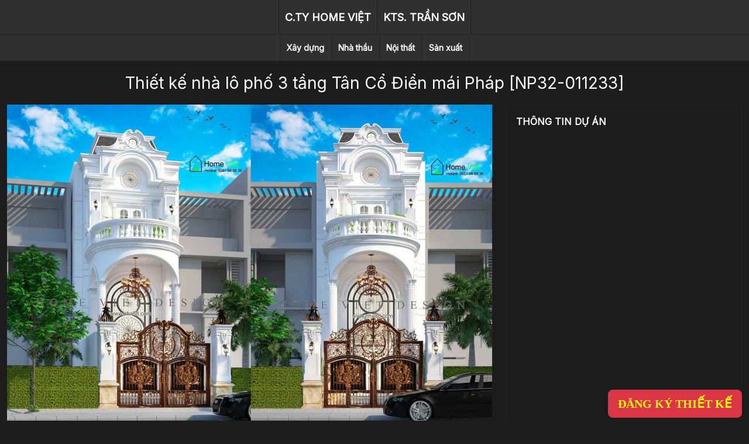

--- FILE ---
content_type: text/html; charset=UTF-8
request_url: https://homeviet.net/20230325-155032.html
body_size: 41928
content:
<!doctype html><html lang="vi"><head><meta charset="UTF-8"><link rel="preconnect" href="https://fonts.gstatic.com/" crossorigin /><meta name="viewport" content="width=device-width, initial-scale=1.0"><link rel="preconnect" href="https://fonts.googleapis.com"><link rel="preconnect" href="https://fonts.gstatic.com" crossorigin><title>Thiết kế nhà lô phố 3 tầng Tân Cổ Điển mái Pháp [NP32-011233] &#8211; Home Việt Design &#8211; Chuy&ecirc;n Biệt thự</title><meta name='robots' content='max-image-preview:large' /><link rel="alternate" type="application/rss+xml" title="Dòng thông tin Home Việt Design - Chuy&ecirc;n Biệt thự &raquo;" href="https://homeviet.net/feed" /><link rel="alternate" type="application/rss+xml" title="Home Việt Design - Chuy&ecirc;n Biệt thự &raquo; Dòng bình luận" href="https://homeviet.net/comments/feed" /><link rel="alternate" title="oNhúng (JSON)" type="application/json+oembed" href="https://homeviet.net/wp-json/oembed/1.0/embed?url=https%3A%2F%2Fhomeviet.net%2F20230325-155032.html" /><link rel="alternate" title="oNhúng (XML)" type="text/xml+oembed" href="https://homeviet.net/wp-json/oembed/1.0/embed?url=https%3A%2F%2Fhomeviet.net%2F20230325-155032.html&#038;format=xml" /><style id='wp-img-auto-sizes-contain-inline-css'>img:is([sizes=auto i],[sizes^="auto," i]){contain-intrinsic-size:3000px 1500px}
/*# sourceURL=wp-img-auto-sizes-contain-inline-css */</style><style id="litespeed-ccss">img:is([sizes=auto i],[sizes^="auto,"i]){contain-intrinsic-size:3000px 1500px}.wpcf7 .screen-reader-response{position:absolute;overflow:hidden;clip:rect(1px,1px,1px,1px);clip-path:inset(50%);height:1px;width:1px;margin:-1px;padding:0;border:0;word-wrap:normal!important}.wpcf7 .hidden-fields-container{display:none}.wpcf7 form .wpcf7-response-output{margin:2em .5em 1em;padding:.2em 1em;border:2px solid #00a0d2}.wpcf7 form.init .wpcf7-response-output{display:none}.wpcf7-form-control-wrap{position:relative}.wpcf7 input[type="tel"]{direction:ltr}.fw-container:before,.fw-container:after,.fw-row:before,.fw-row:after{content:" ";display:table}.fw-container:after,.fw-row:after{clear:both}.hide{display:none!important}img{max-width:100%}img{height:auto}.fw-main-row,.fw-main-row *,.fw-main-row *:before,.fw-main-row *:after{-webkit-box-sizing:border-box;-moz-box-sizing:border-box;box-sizing:border-box}.fw-container{position:relative;margin-right:auto;margin-left:auto;padding-left:15px;padding-right:15px;max-width:100%}@media (min-width:768px){.fw-container{width:750px}}@media (min-width:992px){.fw-container{width:970px}}@media (min-width:1200px){.fw-container{width:1170px}}.fw-row{margin-left:-15px;margin-right:-15px}.fw-row:before,.fw-row:after{content:" ";display:table}.fw-row:after{clear:both}.fw-col-xs-12{position:relative;min-height:1px;padding-left:15px;padding-right:15px;box-sizing:border-box}.fw-main-row .fw-container{position:relative}.fw-shortcode-grid-images .image{padding-top:12px;padding-bottom:12px;text-align:center}:root{--animate-duration:1s;--animate-delay:1s;--animate-repeat:1}.animate__animated{-webkit-animation-duration:1s;animation-duration:1s;-webkit-animation-duration:var(--animate-duration);animation-duration:var(--animate-duration);-webkit-animation-fill-mode:both;animation-fill-mode:both}@media (prefers-reduced-motion:reduce),print{.animate__animated{-webkit-animation-duration:1ms!important;animation-duration:1ms!important;-webkit-animation-iteration-count:1!important;animation-iteration-count:1!important}}:root{--bs-blue:#0d6efd;--bs-indigo:#6610f2;--bs-purple:#6f42c1;--bs-pink:#d63384;--bs-red:#dc3545;--bs-orange:#fd7e14;--bs-yellow:#ffc107;--bs-green:#198754;--bs-teal:#20c997;--bs-cyan:#0dcaf0;--bs-black:#000;--bs-white:#fff;--bs-gray:#6c757d;--bs-gray-dark:#343a40;--bs-gray-100:#f8f9fa;--bs-gray-200:#e9ecef;--bs-gray-300:#dee2e6;--bs-gray-400:#ced4da;--bs-gray-500:#adb5bd;--bs-gray-600:#6c757d;--bs-gray-700:#495057;--bs-gray-800:#343a40;--bs-gray-900:#212529;--bs-primary:#0d6efd;--bs-secondary:#6c757d;--bs-success:#198754;--bs-info:#0dcaf0;--bs-warning:#ffc107;--bs-danger:#dc3545;--bs-light:#f8f9fa;--bs-dark:#212529;--bs-primary-rgb:13,110,253;--bs-secondary-rgb:108,117,125;--bs-success-rgb:25,135,84;--bs-info-rgb:13,202,240;--bs-warning-rgb:255,193,7;--bs-danger-rgb:220,53,69;--bs-light-rgb:248,249,250;--bs-dark-rgb:33,37,41;--bs-primary-text-emphasis:#052c65;--bs-secondary-text-emphasis:#2b2f32;--bs-success-text-emphasis:#0a3622;--bs-info-text-emphasis:#055160;--bs-warning-text-emphasis:#664d03;--bs-danger-text-emphasis:#58151c;--bs-light-text-emphasis:#495057;--bs-dark-text-emphasis:#495057;--bs-primary-bg-subtle:#cfe2ff;--bs-secondary-bg-subtle:#e2e3e5;--bs-success-bg-subtle:#d1e7dd;--bs-info-bg-subtle:#cff4fc;--bs-warning-bg-subtle:#fff3cd;--bs-danger-bg-subtle:#f8d7da;--bs-light-bg-subtle:#fcfcfd;--bs-dark-bg-subtle:#ced4da;--bs-primary-border-subtle:#9ec5fe;--bs-secondary-border-subtle:#c4c8cb;--bs-success-border-subtle:#a3cfbb;--bs-info-border-subtle:#9eeaf9;--bs-warning-border-subtle:#ffe69c;--bs-danger-border-subtle:#f1aeb5;--bs-light-border-subtle:#e9ecef;--bs-dark-border-subtle:#adb5bd;--bs-white-rgb:255,255,255;--bs-black-rgb:0,0,0;--bs-font-sans-serif:system-ui,-apple-system,"Segoe UI",Roboto,"Helvetica Neue","Noto Sans","Liberation Sans",Arial,sans-serif,"Apple Color Emoji","Segoe UI Emoji","Segoe UI Symbol","Noto Color Emoji";--bs-font-monospace:SFMono-Regular,Menlo,Monaco,Consolas,"Liberation Mono","Courier New",monospace;--bs-gradient:linear-gradient(180deg, rgba(255, 255, 255, 0.15), rgba(255, 255, 255, 0));--bs-body-font-family:var(--bs-font-sans-serif);--bs-body-font-size:1rem;--bs-body-font-weight:400;--bs-body-line-height:1.5;--bs-body-color:#212529;--bs-body-color-rgb:33,37,41;--bs-body-bg:#fff;--bs-body-bg-rgb:255,255,255;--bs-emphasis-color:#000;--bs-emphasis-color-rgb:0,0,0;--bs-secondary-color:rgba(33, 37, 41, 0.75);--bs-secondary-color-rgb:33,37,41;--bs-secondary-bg:#e9ecef;--bs-secondary-bg-rgb:233,236,239;--bs-tertiary-color:rgba(33, 37, 41, 0.5);--bs-tertiary-color-rgb:33,37,41;--bs-tertiary-bg:#f8f9fa;--bs-tertiary-bg-rgb:248,249,250;--bs-heading-color:inherit;--bs-link-color:#0d6efd;--bs-link-color-rgb:13,110,253;--bs-link-decoration:underline;--bs-link-hover-color:#0a58ca;--bs-link-hover-color-rgb:10,88,202;--bs-code-color:#d63384;--bs-highlight-color:#212529;--bs-highlight-bg:#fff3cd;--bs-border-width:1px;--bs-border-style:solid;--bs-border-color:#dee2e6;--bs-border-color-translucent:rgba(0, 0, 0, 0.175);--bs-border-radius:0.375rem;--bs-border-radius-sm:0.25rem;--bs-border-radius-lg:0.5rem;--bs-border-radius-xl:1rem;--bs-border-radius-xxl:2rem;--bs-border-radius-2xl:var(--bs-border-radius-xxl);--bs-border-radius-pill:50rem;--bs-box-shadow:0 0.5rem 1rem rgba(0, 0, 0, 0.15);--bs-box-shadow-sm:0 0.125rem 0.25rem rgba(0, 0, 0, 0.075);--bs-box-shadow-lg:0 1rem 3rem rgba(0, 0, 0, 0.175);--bs-box-shadow-inset:inset 0 1px 2px rgba(0, 0, 0, 0.075);--bs-focus-ring-width:0.25rem;--bs-focus-ring-opacity:0.25;--bs-focus-ring-color:rgba(13, 110, 253, 0.25);--bs-form-valid-color:#198754;--bs-form-valid-border-color:#198754;--bs-form-invalid-color:#dc3545;--bs-form-invalid-border-color:#dc3545}*,::after,::before{box-sizing:border-box}@media (prefers-reduced-motion:no-preference){:root{scroll-behavior:smooth}}body{margin:0;font-family:var(--bs-body-font-family);font-size:var(--bs-body-font-size);font-weight:var(--bs-body-font-weight);line-height:var(--bs-body-line-height);color:var(--bs-body-color);text-align:var(--bs-body-text-align);background-color:var(--bs-body-bg);-webkit-text-size-adjust:100%}.h3,h1,h5{margin-top:0;margin-bottom:.5rem;font-weight:500;line-height:1.2;color:var(--bs-heading-color)}h1{font-size:calc(1.375rem + 1.5vw)}@media (min-width:1200px){h1{font-size:2.5rem}}.h3{font-size:calc(1.3rem + .6vw)}@media (min-width:1200px){.h3{font-size:1.75rem}}h5{font-size:1.25rem}p{margin-top:0;margin-bottom:1rem}ul{padding-left:2rem}ul{margin-top:0;margin-bottom:1rem}strong{font-weight:bolder}a{color:rgba(var(--bs-link-color-rgb),var(--bs-link-opacity,1));text-decoration:underline}img{vertical-align:middle}label{display:inline-block}button{border-radius:0}button,input{margin:0;font-family:inherit;font-size:inherit;line-height:inherit}button{text-transform:none}[type=button],[type=submit],button{-webkit-appearance:button}::-moz-focus-inner{padding:0;border-style:none}fieldset{min-width:0;padding:0;margin:0;border:0}::-webkit-datetime-edit-day-field,::-webkit-datetime-edit-fields-wrapper,::-webkit-datetime-edit-hour-field,::-webkit-datetime-edit-minute,::-webkit-datetime-edit-month-field,::-webkit-datetime-edit-text,::-webkit-datetime-edit-year-field{padding:0}::-webkit-inner-spin-button{height:auto}::-webkit-search-decoration{-webkit-appearance:none}::-webkit-color-swatch-wrapper{padding:0}::-webkit-file-upload-button{font:inherit;-webkit-appearance:button}::file-selector-button{font:inherit;-webkit-appearance:button}.list-unstyled{padding-left:0;list-style:none}.container,.container-xl{--bs-gutter-x:1.5rem;--bs-gutter-y:0;width:100%;padding-right:calc(var(--bs-gutter-x)*.5);padding-left:calc(var(--bs-gutter-x)*.5);margin-right:auto;margin-left:auto}@media (min-width:576px){.container{max-width:540px}}@media (min-width:768px){.container{max-width:720px}}@media (min-width:992px){.container{max-width:960px}}@media (min-width:1200px){.container,.container-xl{max-width:1140px}}@media (min-width:1400px){.container,.container-xl{max-width:1320px}}:root{--bs-breakpoint-xs:0;--bs-breakpoint-sm:576px;--bs-breakpoint-md:768px;--bs-breakpoint-lg:992px;--bs-breakpoint-xl:1200px;--bs-breakpoint-xxl:1400px}.row{--bs-gutter-x:1.5rem;--bs-gutter-y:0;display:flex;flex-wrap:wrap;margin-top:calc(-1*var(--bs-gutter-y));margin-right:calc(-.5*var(--bs-gutter-x));margin-left:calc(-.5*var(--bs-gutter-x))}.row>*{flex-shrink:0;width:100%;max-width:100%;padding-right:calc(var(--bs-gutter-x)*.5);padding-left:calc(var(--bs-gutter-x)*.5);margin-top:var(--bs-gutter-y)}.g-3{--bs-gutter-x:1rem}.g-3{--bs-gutter-y:1rem}@media (min-width:576px){.col-sm-12{flex:0 0 auto;width:100%}}@media (min-width:768px){.col-md-12{flex:0 0 auto;width:100%}}@media (min-width:992px){.col-lg-4{flex:0 0 auto;width:33.33333333%}.col-lg-8{flex:0 0 auto;width:66.66666667%}}@media (min-width:1200px){.col-xl-4{flex:0 0 auto;width:33.33333333%}.col-xl-12{flex:0 0 auto;width:100%}}.form-control{display:block;width:100%;padding:.375rem .75rem;font-size:1rem;font-weight:400;line-height:1.5;color:var(--bs-body-color);-webkit-appearance:none;-moz-appearance:none;appearance:none;background-color:var(--bs-body-bg);background-clip:padding-box;border:var(--bs-border-width) solid var(--bs-border-color);border-radius:var(--bs-border-radius)}.form-control::-webkit-date-and-time-value{min-width:85px;height:1.5em;margin:0}.form-control::-webkit-datetime-edit{display:block;padding:0}.form-control::-moz-placeholder{color:var(--bs-secondary-color);opacity:1}.form-control::-webkit-file-upload-button{padding:.375rem .75rem;margin:-.375rem -.75rem;-webkit-margin-end:.75rem;margin-inline-end:.75rem;color:var(--bs-body-color);background-color:var(--bs-tertiary-bg);border-color:inherit;border-style:solid;border-width:0;border-inline-end-width:var(--bs-border-width);border-radius:0}.form-control-lg{min-height:calc(1.5em + 1rem + calc(var(--bs-border-width)*2));padding:.5rem 1rem;font-size:1.25rem;border-radius:var(--bs-border-radius-lg)}.form-control-lg::-webkit-file-upload-button{padding:.5rem 1rem;margin:-.5rem -1rem;-webkit-margin-end:1rem;margin-inline-end:1rem}.invalid-feedback{display:none;width:100%;margin-top:.25rem;font-size:.875em;color:var(--bs-form-invalid-color)}.btn{--bs-btn-padding-x:0.75rem;--bs-btn-padding-y:0.375rem;--bs-btn-font-family:;--bs-btn-font-size:1rem;--bs-btn-font-weight:400;--bs-btn-line-height:1.5;--bs-btn-color:var(--bs-body-color);--bs-btn-bg:transparent;--bs-btn-border-width:var(--bs-border-width);--bs-btn-border-color:transparent;--bs-btn-border-radius:var(--bs-border-radius);--bs-btn-hover-border-color:transparent;--bs-btn-box-shadow:inset 0 1px 0 rgba(255, 255, 255, 0.15),0 1px 1px rgba(0, 0, 0, 0.075);--bs-btn-disabled-opacity:0.65;--bs-btn-focus-box-shadow:0 0 0 0.25rem rgba(var(--bs-btn-focus-shadow-rgb), .5);display:inline-block;padding:var(--bs-btn-padding-y) var(--bs-btn-padding-x);font-family:var(--bs-btn-font-family);font-size:var(--bs-btn-font-size);font-weight:var(--bs-btn-font-weight);line-height:var(--bs-btn-line-height);color:var(--bs-btn-color);text-align:center;text-decoration:none;vertical-align:middle;border:var(--bs-btn-border-width) solid var(--bs-btn-border-color);border-radius:var(--bs-btn-border-radius);background-color:var(--bs-btn-bg)}.btn-danger{--bs-btn-color:#fff;--bs-btn-bg:#dc3545;--bs-btn-border-color:#dc3545;--bs-btn-hover-color:#fff;--bs-btn-hover-bg:#bb2d3b;--bs-btn-hover-border-color:#b02a37;--bs-btn-focus-shadow-rgb:225,83,97;--bs-btn-active-color:#fff;--bs-btn-active-bg:#b02a37;--bs-btn-active-border-color:#a52834;--bs-btn-active-shadow:inset 0 3px 5px rgba(0, 0, 0, 0.125);--bs-btn-disabled-color:#fff;--bs-btn-disabled-bg:#dc3545;--bs-btn-disabled-border-color:#dc3545}.btn-lg{--bs-btn-padding-y:0.5rem;--bs-btn-padding-x:1rem;--bs-btn-font-size:1.25rem;--bs-btn-border-radius:var(--bs-border-radius-lg)}.fade:not(.show){opacity:0}.btn-close{--bs-btn-close-color:#000;--bs-btn-close-bg:url("data:image/svg+xml,%3csvg xmlns='http://www.w3.org/2000/svg' viewBox='0 0 16 16' fill='%23000'%3e%3cpath d='M.293.293a1 1 0 0 1 1.414 0L8 6.586 14.293.293a1 1 0 1 1 1.414 1.414L9.414 8l6.293 6.293a1 1 0 0 1-1.414 1.414L8 9.414l-6.293 6.293a1 1 0 0 1-1.414-1.414L6.586 8 .293 1.707a1 1 0 0 1 0-1.414z'/%3e%3c/svg%3e");--bs-btn-close-opacity:0.5;--bs-btn-close-hover-opacity:0.75;--bs-btn-close-focus-shadow:0 0 0 0.25rem rgba(13, 110, 253, 0.25);--bs-btn-close-focus-opacity:1;--bs-btn-close-disabled-opacity:0.25;--bs-btn-close-white-filter:invert(1) grayscale(100%) brightness(200%);box-sizing:content-box;width:1em;height:1em;padding:.25em .25em;color:var(--bs-btn-close-color);background:#fff0 var(--bs-btn-close-bg) center/1em auto no-repeat;border:0;border-radius:.375rem;opacity:var(--bs-btn-close-opacity)}.modal{--bs-modal-zindex:1055;--bs-modal-width:500px;--bs-modal-padding:1rem;--bs-modal-margin:0.5rem;--bs-modal-color:;--bs-modal-bg:var(--bs-body-bg);--bs-modal-border-color:var(--bs-border-color-translucent);--bs-modal-border-width:var(--bs-border-width);--bs-modal-border-radius:var(--bs-border-radius-lg);--bs-modal-box-shadow:var(--bs-box-shadow-sm);--bs-modal-inner-border-radius:calc(var(--bs-border-radius-lg) - (var(--bs-border-width)));--bs-modal-header-padding-x:1rem;--bs-modal-header-padding-y:1rem;--bs-modal-header-padding:1rem 1rem;--bs-modal-header-border-color:var(--bs-border-color);--bs-modal-header-border-width:var(--bs-border-width);--bs-modal-title-line-height:1.5;--bs-modal-footer-gap:0.5rem;--bs-modal-footer-bg:;--bs-modal-footer-border-color:var(--bs-border-color);--bs-modal-footer-border-width:var(--bs-border-width);position:fixed;top:0;left:0;z-index:var(--bs-modal-zindex);display:none;width:100%;height:100%;overflow-x:hidden;overflow-y:auto;outline:0}.modal-dialog{position:relative;width:auto;margin:var(--bs-modal-margin)}.modal.fade .modal-dialog{transform:translate(0,-50px)}.modal-dialog-scrollable{height:calc(100% - var(--bs-modal-margin)*2)}.modal-dialog-scrollable .modal-content{max-height:100%;overflow:hidden}.modal-dialog-scrollable .modal-body{overflow-y:auto}.modal-dialog-centered{display:flex;align-items:center;min-height:calc(100% - var(--bs-modal-margin)*2)}.modal-content{position:relative;display:flex;flex-direction:column;width:100%;color:var(--bs-modal-color);background-color:var(--bs-modal-bg);background-clip:padding-box;border:var(--bs-modal-border-width) solid var(--bs-modal-border-color);border-radius:var(--bs-modal-border-radius);outline:0}.modal-header{display:flex;flex-shrink:0;align-items:center;padding:var(--bs-modal-header-padding);border-bottom:var(--bs-modal-header-border-width) solid var(--bs-modal-header-border-color);border-top-left-radius:var(--bs-modal-inner-border-radius);border-top-right-radius:var(--bs-modal-inner-border-radius)}.modal-header .btn-close{padding:calc(var(--bs-modal-header-padding-y)*.5) calc(var(--bs-modal-header-padding-x)*.5);margin:calc(-.5*var(--bs-modal-header-padding-y)) calc(-.5*var(--bs-modal-header-padding-x)) calc(-.5*var(--bs-modal-header-padding-y)) auto}.modal-title{margin-bottom:0;line-height:var(--bs-modal-title-line-height)}.modal-body{position:relative;flex:1 1 auto;padding:var(--bs-modal-padding)}@media (min-width:576px){.modal{--bs-modal-margin:1.75rem;--bs-modal-box-shadow:var(--bs-box-shadow)}.modal-dialog{max-width:var(--bs-modal-width);margin-right:auto;margin-left:auto}}@media (min-width:992px){.modal-lg{--bs-modal-width:800px}}.ratio{position:relative;width:100%}.ratio::before{display:block;padding-top:var(--bs-aspect-ratio);content:""}.ratio-16x9{--bs-aspect-ratio:56.25%}.overflow-hidden{overflow:hidden!important}.d-block{display:block!important}.d-flex{display:flex!important}.d-none{display:none!important}.position-relative{position:relative!important}.position-absolute{position:absolute!important}.position-fixed{position:fixed!important}.position-sticky{position:-webkit-sticky!important;position:sticky!important}.start-0{left:0!important}.border{border:var(--bs-border-width) var(--bs-border-style) var(--bs-border-color)!important}.border-0{border:0!important}.border-bottom{border-bottom:var(--bs-border-width) var(--bs-border-style) var(--bs-border-color)!important}.border-dark{--bs-border-opacity:1;border-color:rgba(var(--bs-dark-rgb),var(--bs-border-opacity))!important}.w-100{width:100%!important}.h-100{height:100%!important}.flex-grow-1{flex-grow:1!important}.flex-wrap{flex-wrap:wrap!important}.justify-content-end{justify-content:flex-end!important}.justify-content-center{justify-content:center!important}.justify-content-between{justify-content:space-between!important}.align-items-center{align-items:center!important}.m-0{margin:0!important}.my-1{margin-top:.25rem!important;margin-bottom:.25rem!important}.mt-1{margin-top:.25rem!important}.mb-2{margin-bottom:.5rem!important}.mb-3{margin-bottom:1rem!important}.p-0{padding:0!important}.p-2{padding:.5rem!important}.p-3{padding:1rem!important}.py-3{padding-top:1rem!important;padding-bottom:1rem!important}.fw-bold{font-weight:700!important}.text-start{text-align:left!important}.text-center{text-align:center!important}.text-uppercase{text-transform:uppercase!important}.text-nowrap{white-space:nowrap!important}.rounded-0{border-radius:0!important}.z-3{z-index:3!important}.dashicons{font-family:dashicons;display:inline-block;line-height:1;font-weight:400;font-style:normal;text-decoration:inherit;text-transform:none;text-rendering:auto;-webkit-font-smoothing:antialiased;-moz-osx-font-smoothing:grayscale;width:20px;height:20px;font-size:20px;vertical-align:top;text-align:center}.dashicons-no-alt:before{content:""}.owl-carousel{position:relative}.owl-carousel{display:none;width:100%;z-index:1}html{-webkit-text-size-adjust:none}body{font-family:"Inter",Arial,Helvetica,sans-serif;background:#1c1c1c;color:#fff;overflow-x:hidden}p{margin-bottom:.6rem}a{text-decoration:none;color:lime}ul{padding-left:1.3rem}img{max-width:100%;height:auto}.h3,h1,h5{line-height:1.5}.wpcf7 form .wpcf7-response-output{margin-left:0;margin-right:0}.modal{--bs-modal-margin:12px;--bs-modal-zindex:99999}.fw-container{padding-left:12px;padding-right:12px}.fw-row{margin-left:-12px;margin-right:-12px}.fw-col-xs-12{padding-left:12px;padding-right:12px}.text-red{color:red}.text-yellow{color:#ff0}.wow{visibility:hidden}#site-header{top:0;z-index:15}#product-top-info .position-sticky{top:56px;z-index:9}#main-nav{background-color:#303030;width:100%;font-weight:700;border-bottom:rgb(0 0 0/.3) 1px solid}#main-nav .menu{list-style:none;padding:0;margin:0}#main-nav .menu>li{border-left:rgb(0 0 0/.3) 1px solid}#main-nav .menu>li:last-child{border-right:rgb(0 0 0/.3) 1px solid}#main-nav .menu li a{display:block;padding:16px 10px 15px;color:#fff;text-transform:uppercase;text-align:center;font-size:16px}#secondary-nav{background:#303030;font-size:14px;border-bottom:1px solid rgb(0 0 0/.3)}.secondary-menu-right{width:100%}.secondary-menu-right ul.menu{width:100%;justify-content:center}#secondary-nav ul li{position:relative}#secondary-nav ul li:after{display:block;content:"";width:1px;height:100%;background:rgb(0 0 0/.3);position:absolute;right:-1px;top:0}#secondary-nav ul li:first-child:before{display:block;content:"";width:1px;height:100%;background:rgb(0 0 0/.3);position:absolute;left:0;top:0}#secondary-nav ul li a{display:block;padding:12px;color:#fff;text-align:center}.modal-title{color:#333}#modal-video-player .modal-dialog{max-width:calc(100% - var(--bs-modal-margin)*2);max-height:calc(100vh - var(--bs-modal-margin)*2)}#modal-video-player .modal-dialog .modal-content{height:100%;background:#fff0;flex-direction:unset;justify-content:center}body #modal-video-player .modal-dialog .modal-content{padding-bottom:47px!important}#modal-video-player .modal-dialog .modal-content .modal-body{height:100%;flex:unset}#modal-video-player .btn-close{background:#000;width:24px;height:24px;line-height:24px;text-align:center;opacity:1;top:-12px;right:-12px;border-radius:100%;border:red 2px solid;z-index:1}#modal-video-player .btn-close .dashicons{vertical-align:middle;line-height:1;margin-top:-2px}#video-link{bottom:-47px}.single-image img{width:100%}#modal-popup{color:#333;z-index:99999}#modal-popup .btn-close{position:absolute;right:0;top:0;z-index:10;background-color:#fff;opacity:1;border-radius:0}#modal-popup .modal-body p:last-child{padding-bottom:0;margin-bottom:0}.order-product{color:#ff0;box-shadow:1px 1px 2px rgb(0 0 0/.6);font-size:12px}.single-gallery .slider{margin-bottom:10px}#order-product.modal{color:#333}#footer-buttons-fixed{padding-left:12px;padding-right:12px;width:100%;bottom:5px;z-index:999}.actions-fixed{opacity:0;visibility:hidden;z-index:99}.extra-info{text-align:justify}.hotline{font-family:"Times New Roman"}#modal-popup-content{overflow:hidden}#modal-popup-content .close-button{width:30px;height:30px;top:0;left:0;border-top:0;border-left:0;border-bottom:0;border-right:#000 1px solid;display:flex;align-items:center;justify-content:center;background:#1c1c1c}body #modal-popup-content .modal-dialog{max-width:unset;top:15px;left:15px;width:calc(100vw - 30px);height:calc(100vh - 30px)}#modal-popup-content .modal-dialog .modal-content{height:100%;background:#000}@media (min-width:576px){.order-product{font-size:14px}}@media (min-width:768px){#footer-buttons-fixed{right:0;width:auto}.secondary-menu-right{padding-right:calc(var(--bs-gutter-x)*.5);padding-left:calc(var(--bs-gutter-x)*.5);width:auto}}@media (min-width:576px){.container,.fw-container{width:auto;max-width:100%}#main-nav .menu li a{font-size:18px}}@media (min-width:768px){.container,.fw-container{width:auto;max-width:100%}}@media (min-width:992px){.container,.fw-container{width:auto;max-width:100%}}@media (min-width:1200px){.container,.container-xl,.fw-container{width:100%;max-width:1600px}}@media (min-width:1400px){.container,.container-xl{max-width:1600px}}.wow{opacity:0}#secondary-nav ul li a{font-weight:700}:root{--wp--preset--aspect-ratio--square:1;--wp--preset--aspect-ratio--4-3:4/3;--wp--preset--aspect-ratio--3-4:3/4;--wp--preset--aspect-ratio--3-2:3/2;--wp--preset--aspect-ratio--2-3:2/3;--wp--preset--aspect-ratio--16-9:16/9;--wp--preset--aspect-ratio--9-16:9/16;--wp--preset--color--black:#000000;--wp--preset--color--cyan-bluish-gray:#abb8c3;--wp--preset--color--white:#ffffff;--wp--preset--color--pale-pink:#f78da7;--wp--preset--color--vivid-red:#cf2e2e;--wp--preset--color--luminous-vivid-orange:#ff6900;--wp--preset--color--luminous-vivid-amber:#fcb900;--wp--preset--color--light-green-cyan:#7bdcb5;--wp--preset--color--vivid-green-cyan:#00d084;--wp--preset--color--pale-cyan-blue:#8ed1fc;--wp--preset--color--vivid-cyan-blue:#0693e3;--wp--preset--color--vivid-purple:#9b51e0;--wp--preset--gradient--vivid-cyan-blue-to-vivid-purple:linear-gradient(135deg,rgb(6,147,227) 0%,rgb(155,81,224) 100%);--wp--preset--gradient--light-green-cyan-to-vivid-green-cyan:linear-gradient(135deg,rgb(122,220,180) 0%,rgb(0,208,130) 100%);--wp--preset--gradient--luminous-vivid-amber-to-luminous-vivid-orange:linear-gradient(135deg,rgb(252,185,0) 0%,rgb(255,105,0) 100%);--wp--preset--gradient--luminous-vivid-orange-to-vivid-red:linear-gradient(135deg,rgb(255,105,0) 0%,rgb(207,46,46) 100%);--wp--preset--gradient--very-light-gray-to-cyan-bluish-gray:linear-gradient(135deg,rgb(238,238,238) 0%,rgb(169,184,195) 100%);--wp--preset--gradient--cool-to-warm-spectrum:linear-gradient(135deg,rgb(74,234,220) 0%,rgb(151,120,209) 20%,rgb(207,42,186) 40%,rgb(238,44,130) 60%,rgb(251,105,98) 80%,rgb(254,248,76) 100%);--wp--preset--gradient--blush-light-purple:linear-gradient(135deg,rgb(255,206,236) 0%,rgb(152,150,240) 100%);--wp--preset--gradient--blush-bordeaux:linear-gradient(135deg,rgb(254,205,165) 0%,rgb(254,45,45) 50%,rgb(107,0,62) 100%);--wp--preset--gradient--luminous-dusk:linear-gradient(135deg,rgb(255,203,112) 0%,rgb(199,81,192) 50%,rgb(65,88,208) 100%);--wp--preset--gradient--pale-ocean:linear-gradient(135deg,rgb(255,245,203) 0%,rgb(182,227,212) 50%,rgb(51,167,181) 100%);--wp--preset--gradient--electric-grass:linear-gradient(135deg,rgb(202,248,128) 0%,rgb(113,206,126) 100%);--wp--preset--gradient--midnight:linear-gradient(135deg,rgb(2,3,129) 0%,rgb(40,116,252) 100%);--wp--preset--font-size--small:13px;--wp--preset--font-size--medium:20px;--wp--preset--font-size--large:36px;--wp--preset--font-size--x-large:42px;--wp--preset--spacing--20:0.44rem;--wp--preset--spacing--30:0.67rem;--wp--preset--spacing--40:1rem;--wp--preset--spacing--50:1.5rem;--wp--preset--spacing--60:2.25rem;--wp--preset--spacing--70:3.38rem;--wp--preset--spacing--80:5.06rem;--wp--preset--shadow--natural:6px 6px 9px rgba(0, 0, 0, 0.2);--wp--preset--shadow--deep:12px 12px 50px rgba(0, 0, 0, 0.4);--wp--preset--shadow--sharp:6px 6px 0px rgba(0, 0, 0, 0.2);--wp--preset--shadow--outlined:6px 6px 0px -3px rgb(255, 255, 255), 6px 6px rgb(0, 0, 0);--wp--preset--shadow--crisp:6px 6px 0px rgb(0, 0, 0)}</style><script src="[data-uri]" defer></script><script data-optimized="1" src="https://homeviet.net/wp-content/plugins/litespeed-cache/assets/js/webfontloader.min.js" defer></script><script src="[data-uri]" defer></script><link rel="preload" as="image" href="https://transonarchi.com/wp-content/uploads/2024/01/230104-1040.jpg"><link rel="preload" as="image" href="https://transonarchi.com/wp-content/uploads/2024/01/230104-1041.jpg"><style id='wp-emoji-styles-inline-css'>img.wp-smiley, img.emoji {
		display: inline !important;
		border: none !important;
		box-shadow: none !important;
		height: 1em !important;
		width: 1em !important;
		margin: 0 0.07em !important;
		vertical-align: -0.1em !important;
		background: none !important;
		padding: 0 !important;
	}
/*# sourceURL=wp-emoji-styles-inline-css */</style><style id='classic-theme-styles-inline-css'>/*! This file is auto-generated */
.wp-block-button__link{color:#fff;background-color:#32373c;border-radius:9999px;box-shadow:none;text-decoration:none;padding:calc(.667em + 2px) calc(1.333em + 2px);font-size:1.125em}.wp-block-file__button{background:#32373c;color:#fff;text-decoration:none}
/*# sourceURL=/wp-includes/css/classic-themes.min.css */</style><link data-optimized="1" data-asynced="1" as="style" onload="this.onload=null;this.rel='stylesheet'"  rel='preload' id='contact-form-7-css' href='https://homeviet.net/wp-content/litespeed/css/3d8b0235779e59fb0989739ab9b66223.css?ver=f8827' media='all' /><noscript><link data-optimized="1" rel='stylesheet' href='https://homeviet.net/wp-content/litespeed/css/3d8b0235779e59fb0989739ab9b66223.css?ver=f8827' media='all' /></noscript><link data-optimized="1" data-asynced="1" as="style" onload="this.onload=null;this.rel='stylesheet'"  rel='preload' id='fw-ext-builder-frontend-grid-css' href='https://homeviet.net/wp-content/litespeed/css/aa2a335f78ce5703f285658b9084ac41.css?ver=009ef' media='all' /><noscript><link data-optimized="1" rel='stylesheet' href='https://homeviet.net/wp-content/litespeed/css/aa2a335f78ce5703f285658b9084ac41.css?ver=009ef' media='all' /></noscript><link data-optimized="1" data-asynced="1" as="style" onload="this.onload=null;this.rel='stylesheet'"  rel='preload' id='fw-shortcode-section-css' href='https://homeviet.net/wp-content/litespeed/css/1e6f410b1bbddca0a4591027c966c265.css?ver=bd7ef' media='all' /><noscript><link data-optimized="1" rel='stylesheet' href='https://homeviet.net/wp-content/litespeed/css/1e6f410b1bbddca0a4591027c966c265.css?ver=bd7ef' media='all' /></noscript><link data-optimized="1" data-asynced="1" as="style" onload="this.onload=null;this.rel='stylesheet'"  rel='preload' id='fw-shortcode-column-css' href='https://homeviet.net/wp-content/litespeed/css/a6a2ffb2a0f6baaac7b0eb497941d7dd.css?ver=01904' media='all' /><noscript><link data-optimized="1" rel='stylesheet' href='https://homeviet.net/wp-content/litespeed/css/a6a2ffb2a0f6baaac7b0eb497941d7dd.css?ver=01904' media='all' /></noscript><link data-optimized="1" data-asynced="1" as="style" onload="this.onload=null;this.rel='stylesheet'"  rel='preload' id='fw-shortcode-divider-css' href='https://homeviet.net/wp-content/litespeed/css/51674b5941d9421f930b34bdb337564f.css?ver=e37ce' media='all' /><noscript><link data-optimized="1" rel='stylesheet' href='https://homeviet.net/wp-content/litespeed/css/51674b5941d9421f930b34bdb337564f.css?ver=e37ce' media='all' /></noscript><link data-optimized="1" data-asynced="1" as="style" onload="this.onload=null;this.rel='stylesheet'"  rel='preload' id='animate-css' href='https://homeviet.net/wp-content/litespeed/css/f6257a3dd8af3d2aa1eec4035bdfec2e.css?ver=7ebb2' media='all' /><noscript><link data-optimized="1" rel='stylesheet' href='https://homeviet.net/wp-content/litespeed/css/f6257a3dd8af3d2aa1eec4035bdfec2e.css?ver=7ebb2' media='all' /></noscript><link data-optimized="1" data-asynced="1" as="style" onload="this.onload=null;this.rel='stylesheet'"  rel='preload' id='fw-shortcode-media-image-css' href='https://homeviet.net/wp-content/litespeed/css/94964cf06829a6de733da957f4a9012f.css?ver=cb494' media='all' /><noscript><link data-optimized="1" rel='stylesheet' href='https://homeviet.net/wp-content/litespeed/css/94964cf06829a6de733da957f4a9012f.css?ver=cb494' media='all' /></noscript><link data-optimized="1" data-asynced="1" as="style" onload="this.onload=null;this.rel='stylesheet'"  rel='preload' id='fw-shortcode-content-css' href='https://homeviet.net/wp-content/litespeed/css/2780db064323042bdbe46c278e29570a.css?ver=a8fac' media='all' /><noscript><link data-optimized="1" rel='stylesheet' href='https://homeviet.net/wp-content/litespeed/css/2780db064323042bdbe46c278e29570a.css?ver=a8fac' media='all' /></noscript><link data-optimized="1" data-asynced="1" as="style" onload="this.onload=null;this.rel='stylesheet'"  rel='preload' id='bootstrap-css' href='https://homeviet.net/wp-content/litespeed/css/131a2854ee8893b29b3f37f9f228c9d3.css?ver=38014' media='all' /><noscript><link data-optimized="1" rel='stylesheet' href='https://homeviet.net/wp-content/litespeed/css/131a2854ee8893b29b3f37f9f228c9d3.css?ver=38014' media='all' /></noscript><link data-optimized="1" data-asynced="1" as="style" onload="this.onload=null;this.rel='stylesheet'"  rel='preload' id='dashicons-css' href='https://homeviet.net/wp-content/litespeed/css/468d9c4e297dfaafc59928fc87d933d0.css?ver=7e603' media='all' /><noscript><link data-optimized="1" rel='stylesheet' href='https://homeviet.net/wp-content/litespeed/css/468d9c4e297dfaafc59928fc87d933d0.css?ver=7e603' media='all' /></noscript><link data-optimized="1" data-asynced="1" as="style" onload="this.onload=null;this.rel='stylesheet'"  rel='preload' id='select2-css' href='https://homeviet.net/wp-content/litespeed/css/372e7ecba37d5e709ca7c628fc7831eb.css?ver=a3acb' media='all' /><noscript><link data-optimized="1" rel='stylesheet' href='https://homeviet.net/wp-content/litespeed/css/372e7ecba37d5e709ca7c628fc7831eb.css?ver=a3acb' media='all' /></noscript><link data-optimized="1" data-asynced="1" as="style" onload="this.onload=null;this.rel='stylesheet'"  rel='preload' id='owlcarousel-css' href='https://homeviet.net/wp-content/litespeed/css/e660006002792fa160a3840a7c235cd6.css?ver=74cdb' media='all' /><noscript><link data-optimized="1" rel='stylesheet' href='https://homeviet.net/wp-content/litespeed/css/e660006002792fa160a3840a7c235cd6.css?ver=74cdb' media='all' /></noscript><link data-optimized="1" data-asynced="1" as="style" onload="this.onload=null;this.rel='stylesheet'"  rel='preload' id='photoswipe-css' href='https://homeviet.net/wp-content/litespeed/css/52328f1f560a8eea433ae33c38e8bd94.css?ver=225e5' media='all' /><noscript><link data-optimized="1" rel='stylesheet' href='https://homeviet.net/wp-content/litespeed/css/52328f1f560a8eea433ae33c38e8bd94.css?ver=225e5' media='all' /></noscript><link data-optimized="1" data-asynced="1" as="style" onload="this.onload=null;this.rel='stylesheet'"  rel='preload' id='TranSon-css' href='https://homeviet.net/wp-content/litespeed/css/0ea14cf484031d66ff9efb3ec8566c59.css?ver=77506' media='all' /><noscript><link data-optimized="1" rel='stylesheet' href='https://homeviet.net/wp-content/litespeed/css/0ea14cf484031d66ff9efb3ec8566c59.css?ver=77506' media='all' /></noscript> <script type="text/javascript" src="[data-uri]" defer></script><script id="jquery-core-js-extra" src="[data-uri]" defer></script> <script id="jquery-core-js-before" src="[data-uri]" defer></script> <script src="https://homeviet.net/wp-includes/js/jquery/jquery.min.js?ver=3.7.1" id="jquery-core-js"></script> <script data-optimized="1" src="https://homeviet.net/wp-content/litespeed/js/c70461be0a84ae5d290d961a3b6aa9aa.js?ver=26aa1" id="jquery-migrate-js" defer data-deferred="1"></script> <link rel="https://api.w.org/" href="https://homeviet.net/wp-json/" /><link rel="alternate" title="JSON" type="application/json" href="https://homeviet.net/wp-json/wp/v2/posts/92128" /><link rel="EditURI" type="application/rsd+xml" title="RSD" href="https://homeviet.net/xmlrpc.php?rsd" /><link rel="canonical" href="https://homeviet.net/20230325-155032.html" /><link rel='shortlink' href='https://homeviet.net/?p=92128' />
<style type="text/css">#site-footer {
				background-color: #000000;
				color: #ffffff;
			}</style><style type="text/css">.grecaptcha-badge {
				right: -999999px!important;
			}
			.wow {
				opacity: 0;
				transition: opacity 0.2s ease;
			}
			.wow.animated {
				opacity: 1;
			}
			/*@media (min-width: 576px) {
				
			}*/</style> <script type="text/javascript" src="[data-uri]" defer></script>  <script>(function(w,d,s,l,i){w[l]=w[l]||[];w[l].push({'gtm.start':
new Date().getTime(),event:'gtm.js'});var f=d.getElementsByTagName(s)[0],
j=d.createElement(s),dl=l!='dataLayer'?'&l='+l:'';j.async=true;j.src=
'https://www.googletagmanager.com/gtm.js?id='+i+dl;f.parentNode.insertBefore(j,f);
})(window,document,'script','dataLayer','GTM-KN5ZHBDL');</script>  <script src="[data-uri]" defer></script>  <script src="[data-uri]" defer></script> <style>.post-thumbnail .location  {
		display: none!important;
	}
	.post-summary .entry-title {
		text-transform: uppercase;
	}
	#secondary-nav ul li a {
		font-weight: bold;
	}</style><link rel="icon" href="https://homeviet.net/wp-content/uploads/2024/03/cropped-Kts.TranSon-32x32.jpg" sizes="32x32" /><link rel="icon" href="https://homeviet.net/wp-content/uploads/2024/03/cropped-Kts.TranSon-192x192.jpg" sizes="192x192" /><link rel="apple-touch-icon" href="https://homeviet.net/wp-content/uploads/2024/03/cropped-Kts.TranSon-180x180.jpg" /><meta name="msapplication-TileImage" content="https://homeviet.net/wp-content/uploads/2024/03/cropped-Kts.TranSon-270x270.jpg" /><style type="text/css">div.nsl-container[data-align="left"] {
    text-align: left;
}

div.nsl-container[data-align="center"] {
    text-align: center;
}

div.nsl-container[data-align="right"] {
    text-align: right;
}


div.nsl-container div.nsl-container-buttons a[data-plugin="nsl"] {
    text-decoration: none;
    box-shadow: none;
    border: 0;
}

div.nsl-container .nsl-container-buttons {
    display: flex;
    padding: 5px 0;
}

div.nsl-container.nsl-container-block .nsl-container-buttons {
    display: inline-grid;
    grid-template-columns: minmax(145px, auto);
}

div.nsl-container-block-fullwidth .nsl-container-buttons {
    flex-flow: column;
    align-items: center;
}

div.nsl-container-block-fullwidth .nsl-container-buttons a,
div.nsl-container-block .nsl-container-buttons a {
    flex: 1 1 auto;
    display: block;
    margin: 5px 0;
    width: 100%;
}

div.nsl-container-inline {
    margin: -5px;
    text-align: left;
}

div.nsl-container-inline .nsl-container-buttons {
    justify-content: center;
    flex-wrap: wrap;
}

div.nsl-container-inline .nsl-container-buttons a {
    margin: 5px;
    display: inline-block;
}

div.nsl-container-grid .nsl-container-buttons {
    flex-flow: row;
    align-items: center;
    flex-wrap: wrap;
}

div.nsl-container-grid .nsl-container-buttons a {
    flex: 1 1 auto;
    display: block;
    margin: 5px;
    max-width: 280px;
    width: 100%;
}

@media only screen and (min-width: 650px) {
    div.nsl-container-grid .nsl-container-buttons a {
        width: auto;
    }
}

div.nsl-container .nsl-button {
    cursor: pointer;
    vertical-align: top;
    border-radius: 4px;
}

div.nsl-container .nsl-button-default {
    color: #fff;
    display: flex;
}

div.nsl-container .nsl-button-icon {
    display: inline-block;
}

div.nsl-container .nsl-button-svg-container {
    flex: 0 0 auto;
    padding: 8px;
    display: flex;
    align-items: center;
}

div.nsl-container svg {
    height: 24px;
    width: 24px;
    vertical-align: top;
}

div.nsl-container .nsl-button-default div.nsl-button-label-container {
    margin: 0 24px 0 12px;
    padding: 10px 0;
    font-family: Helvetica, Arial, sans-serif;
    font-size: 16px;
    line-height: 20px;
    letter-spacing: .25px;
    overflow: hidden;
    text-align: center;
    text-overflow: clip;
    white-space: nowrap;
    flex: 1 1 auto;
    -webkit-font-smoothing: antialiased;
    -moz-osx-font-smoothing: grayscale;
    text-transform: none;
    display: inline-block;
}

div.nsl-container .nsl-button-google[data-skin="light"] {
    box-shadow: inset 0 0 0 1px #747775;
    color: #1f1f1f;
}

div.nsl-container .nsl-button-google[data-skin="dark"] {
    box-shadow: inset 0 0 0 1px #8E918F;
    color: #E3E3E3;
}

div.nsl-container .nsl-button-google[data-skin="neutral"] {
    color: #1F1F1F;
}

div.nsl-container .nsl-button-google div.nsl-button-label-container {
    font-family: "Roboto Medium", Roboto, Helvetica, Arial, sans-serif;
}

div.nsl-container .nsl-button-apple .nsl-button-svg-container {
    padding: 0 6px;
}

div.nsl-container .nsl-button-apple .nsl-button-svg-container svg {
    height: 40px;
    width: auto;
}

div.nsl-container .nsl-button-apple[data-skin="light"] {
    color: #000;
    box-shadow: 0 0 0 1px #000;
}

div.nsl-container .nsl-button-facebook[data-skin="white"] {
    color: #000;
    box-shadow: inset 0 0 0 1px #000;
}

div.nsl-container .nsl-button-facebook[data-skin="light"] {
    color: #1877F2;
    box-shadow: inset 0 0 0 1px #1877F2;
}

div.nsl-container .nsl-button-spotify[data-skin="white"] {
    color: #191414;
    box-shadow: inset 0 0 0 1px #191414;
}

div.nsl-container .nsl-button-apple div.nsl-button-label-container {
    font-size: 17px;
    font-family: -apple-system, BlinkMacSystemFont, "Segoe UI", Roboto, Helvetica, Arial, sans-serif, "Apple Color Emoji", "Segoe UI Emoji", "Segoe UI Symbol";
}

div.nsl-container .nsl-button-slack div.nsl-button-label-container {
    font-size: 17px;
    font-family: -apple-system, BlinkMacSystemFont, "Segoe UI", Roboto, Helvetica, Arial, sans-serif, "Apple Color Emoji", "Segoe UI Emoji", "Segoe UI Symbol";
}

div.nsl-container .nsl-button-slack[data-skin="light"] {
    color: #000000;
    box-shadow: inset 0 0 0 1px #DDDDDD;
}

div.nsl-container .nsl-button-tiktok[data-skin="light"] {
    color: #161823;
    box-shadow: 0 0 0 1px rgba(22, 24, 35, 0.12);
}


div.nsl-container .nsl-button-kakao {
    color: rgba(0, 0, 0, 0.85);
}

.nsl-clear {
    clear: both;
}

.nsl-container {
    clear: both;
}

.nsl-disabled-provider .nsl-button {
    filter: grayscale(1);
    opacity: 0.8;
}

/*Button align start*/

div.nsl-container-inline[data-align="left"] .nsl-container-buttons {
    justify-content: flex-start;
}

div.nsl-container-inline[data-align="center"] .nsl-container-buttons {
    justify-content: center;
}

div.nsl-container-inline[data-align="right"] .nsl-container-buttons {
    justify-content: flex-end;
}


div.nsl-container-grid[data-align="left"] .nsl-container-buttons {
    justify-content: flex-start;
}

div.nsl-container-grid[data-align="center"] .nsl-container-buttons {
    justify-content: center;
}

div.nsl-container-grid[data-align="right"] .nsl-container-buttons {
    justify-content: flex-end;
}

div.nsl-container-grid[data-align="space-around"] .nsl-container-buttons {
    justify-content: space-around;
}

div.nsl-container-grid[data-align="space-between"] .nsl-container-buttons {
    justify-content: space-between;
}

/* Button align end*/

/* Redirect */

#nsl-redirect-overlay {
    display: flex;
    flex-direction: column;
    justify-content: center;
    align-items: center;
    position: fixed;
    z-index: 1000000;
    left: 0;
    top: 0;
    width: 100%;
    height: 100%;
    backdrop-filter: blur(1px);
    background-color: RGBA(0, 0, 0, .32);;
}

#nsl-redirect-overlay-container {
    display: flex;
    flex-direction: column;
    justify-content: center;
    align-items: center;
    background-color: white;
    padding: 30px;
    border-radius: 10px;
}

#nsl-redirect-overlay-spinner {
    content: '';
    display: block;
    margin: 20px;
    border: 9px solid RGBA(0, 0, 0, .6);
    border-top: 9px solid #fff;
    border-radius: 50%;
    box-shadow: inset 0 0 0 1px RGBA(0, 0, 0, .6), 0 0 0 1px RGBA(0, 0, 0, .6);
    width: 40px;
    height: 40px;
    animation: nsl-loader-spin 2s linear infinite;
}

@keyframes nsl-loader-spin {
    0% {
        transform: rotate(0deg)
    }
    to {
        transform: rotate(360deg)
    }
}

#nsl-redirect-overlay-title {
    font-family: -apple-system, BlinkMacSystemFont, "Segoe UI", Roboto, Oxygen-Sans, Ubuntu, Cantarell, "Helvetica Neue", sans-serif;
    font-size: 18px;
    font-weight: bold;
    color: #3C434A;
}

#nsl-redirect-overlay-text {
    font-family: -apple-system, BlinkMacSystemFont, "Segoe UI", Roboto, Oxygen-Sans, Ubuntu, Cantarell, "Helvetica Neue", sans-serif;
    text-align: center;
    font-size: 14px;
    color: #3C434A;
}

/* Redirect END*/</style><style type="text/css">/* Notice fallback */
#nsl-notices-fallback {
    position: fixed;
    right: 10px;
    top: 10px;
    z-index: 10000;
}

.admin-bar #nsl-notices-fallback {
    top: 42px;
}

#nsl-notices-fallback > div {
    position: relative;
    background: #fff;
    border-left: 4px solid #fff;
    box-shadow: 0 1px 1px 0 rgba(0, 0, 0, .1);
    margin: 5px 15px 2px;
    padding: 1px 20px;
}

#nsl-notices-fallback > div.error {
    display: block;
    border-left-color: #dc3232;
}

#nsl-notices-fallback > div.updated {
    display: block;
    border-left-color: #46b450;
}

#nsl-notices-fallback p {
    margin: .5em 0;
    padding: 2px;
}

#nsl-notices-fallback > div:after {
    position: absolute;
    right: 5px;
    top: 5px;
    content: '\00d7';
    display: block;
    height: 16px;
    width: 16px;
    line-height: 16px;
    text-align: center;
    font-size: 20px;
    cursor: pointer;
}</style><style id='global-styles-inline-css'>:root{--wp--preset--aspect-ratio--square: 1;--wp--preset--aspect-ratio--4-3: 4/3;--wp--preset--aspect-ratio--3-4: 3/4;--wp--preset--aspect-ratio--3-2: 3/2;--wp--preset--aspect-ratio--2-3: 2/3;--wp--preset--aspect-ratio--16-9: 16/9;--wp--preset--aspect-ratio--9-16: 9/16;--wp--preset--color--black: #000000;--wp--preset--color--cyan-bluish-gray: #abb8c3;--wp--preset--color--white: #ffffff;--wp--preset--color--pale-pink: #f78da7;--wp--preset--color--vivid-red: #cf2e2e;--wp--preset--color--luminous-vivid-orange: #ff6900;--wp--preset--color--luminous-vivid-amber: #fcb900;--wp--preset--color--light-green-cyan: #7bdcb5;--wp--preset--color--vivid-green-cyan: #00d084;--wp--preset--color--pale-cyan-blue: #8ed1fc;--wp--preset--color--vivid-cyan-blue: #0693e3;--wp--preset--color--vivid-purple: #9b51e0;--wp--preset--gradient--vivid-cyan-blue-to-vivid-purple: linear-gradient(135deg,rgb(6,147,227) 0%,rgb(155,81,224) 100%);--wp--preset--gradient--light-green-cyan-to-vivid-green-cyan: linear-gradient(135deg,rgb(122,220,180) 0%,rgb(0,208,130) 100%);--wp--preset--gradient--luminous-vivid-amber-to-luminous-vivid-orange: linear-gradient(135deg,rgb(252,185,0) 0%,rgb(255,105,0) 100%);--wp--preset--gradient--luminous-vivid-orange-to-vivid-red: linear-gradient(135deg,rgb(255,105,0) 0%,rgb(207,46,46) 100%);--wp--preset--gradient--very-light-gray-to-cyan-bluish-gray: linear-gradient(135deg,rgb(238,238,238) 0%,rgb(169,184,195) 100%);--wp--preset--gradient--cool-to-warm-spectrum: linear-gradient(135deg,rgb(74,234,220) 0%,rgb(151,120,209) 20%,rgb(207,42,186) 40%,rgb(238,44,130) 60%,rgb(251,105,98) 80%,rgb(254,248,76) 100%);--wp--preset--gradient--blush-light-purple: linear-gradient(135deg,rgb(255,206,236) 0%,rgb(152,150,240) 100%);--wp--preset--gradient--blush-bordeaux: linear-gradient(135deg,rgb(254,205,165) 0%,rgb(254,45,45) 50%,rgb(107,0,62) 100%);--wp--preset--gradient--luminous-dusk: linear-gradient(135deg,rgb(255,203,112) 0%,rgb(199,81,192) 50%,rgb(65,88,208) 100%);--wp--preset--gradient--pale-ocean: linear-gradient(135deg,rgb(255,245,203) 0%,rgb(182,227,212) 50%,rgb(51,167,181) 100%);--wp--preset--gradient--electric-grass: linear-gradient(135deg,rgb(202,248,128) 0%,rgb(113,206,126) 100%);--wp--preset--gradient--midnight: linear-gradient(135deg,rgb(2,3,129) 0%,rgb(40,116,252) 100%);--wp--preset--font-size--small: 13px;--wp--preset--font-size--medium: 20px;--wp--preset--font-size--large: 36px;--wp--preset--font-size--x-large: 42px;--wp--preset--spacing--20: 0.44rem;--wp--preset--spacing--30: 0.67rem;--wp--preset--spacing--40: 1rem;--wp--preset--spacing--50: 1.5rem;--wp--preset--spacing--60: 2.25rem;--wp--preset--spacing--70: 3.38rem;--wp--preset--spacing--80: 5.06rem;--wp--preset--shadow--natural: 6px 6px 9px rgba(0, 0, 0, 0.2);--wp--preset--shadow--deep: 12px 12px 50px rgba(0, 0, 0, 0.4);--wp--preset--shadow--sharp: 6px 6px 0px rgba(0, 0, 0, 0.2);--wp--preset--shadow--outlined: 6px 6px 0px -3px rgb(255, 255, 255), 6px 6px rgb(0, 0, 0);--wp--preset--shadow--crisp: 6px 6px 0px rgb(0, 0, 0);}:where(.is-layout-flex){gap: 0.5em;}:where(.is-layout-grid){gap: 0.5em;}body .is-layout-flex{display: flex;}.is-layout-flex{flex-wrap: wrap;align-items: center;}.is-layout-flex > :is(*, div){margin: 0;}body .is-layout-grid{display: grid;}.is-layout-grid > :is(*, div){margin: 0;}:where(.wp-block-columns.is-layout-flex){gap: 2em;}:where(.wp-block-columns.is-layout-grid){gap: 2em;}:where(.wp-block-post-template.is-layout-flex){gap: 1.25em;}:where(.wp-block-post-template.is-layout-grid){gap: 1.25em;}.has-black-color{color: var(--wp--preset--color--black) !important;}.has-cyan-bluish-gray-color{color: var(--wp--preset--color--cyan-bluish-gray) !important;}.has-white-color{color: var(--wp--preset--color--white) !important;}.has-pale-pink-color{color: var(--wp--preset--color--pale-pink) !important;}.has-vivid-red-color{color: var(--wp--preset--color--vivid-red) !important;}.has-luminous-vivid-orange-color{color: var(--wp--preset--color--luminous-vivid-orange) !important;}.has-luminous-vivid-amber-color{color: var(--wp--preset--color--luminous-vivid-amber) !important;}.has-light-green-cyan-color{color: var(--wp--preset--color--light-green-cyan) !important;}.has-vivid-green-cyan-color{color: var(--wp--preset--color--vivid-green-cyan) !important;}.has-pale-cyan-blue-color{color: var(--wp--preset--color--pale-cyan-blue) !important;}.has-vivid-cyan-blue-color{color: var(--wp--preset--color--vivid-cyan-blue) !important;}.has-vivid-purple-color{color: var(--wp--preset--color--vivid-purple) !important;}.has-black-background-color{background-color: var(--wp--preset--color--black) !important;}.has-cyan-bluish-gray-background-color{background-color: var(--wp--preset--color--cyan-bluish-gray) !important;}.has-white-background-color{background-color: var(--wp--preset--color--white) !important;}.has-pale-pink-background-color{background-color: var(--wp--preset--color--pale-pink) !important;}.has-vivid-red-background-color{background-color: var(--wp--preset--color--vivid-red) !important;}.has-luminous-vivid-orange-background-color{background-color: var(--wp--preset--color--luminous-vivid-orange) !important;}.has-luminous-vivid-amber-background-color{background-color: var(--wp--preset--color--luminous-vivid-amber) !important;}.has-light-green-cyan-background-color{background-color: var(--wp--preset--color--light-green-cyan) !important;}.has-vivid-green-cyan-background-color{background-color: var(--wp--preset--color--vivid-green-cyan) !important;}.has-pale-cyan-blue-background-color{background-color: var(--wp--preset--color--pale-cyan-blue) !important;}.has-vivid-cyan-blue-background-color{background-color: var(--wp--preset--color--vivid-cyan-blue) !important;}.has-vivid-purple-background-color{background-color: var(--wp--preset--color--vivid-purple) !important;}.has-black-border-color{border-color: var(--wp--preset--color--black) !important;}.has-cyan-bluish-gray-border-color{border-color: var(--wp--preset--color--cyan-bluish-gray) !important;}.has-white-border-color{border-color: var(--wp--preset--color--white) !important;}.has-pale-pink-border-color{border-color: var(--wp--preset--color--pale-pink) !important;}.has-vivid-red-border-color{border-color: var(--wp--preset--color--vivid-red) !important;}.has-luminous-vivid-orange-border-color{border-color: var(--wp--preset--color--luminous-vivid-orange) !important;}.has-luminous-vivid-amber-border-color{border-color: var(--wp--preset--color--luminous-vivid-amber) !important;}.has-light-green-cyan-border-color{border-color: var(--wp--preset--color--light-green-cyan) !important;}.has-vivid-green-cyan-border-color{border-color: var(--wp--preset--color--vivid-green-cyan) !important;}.has-pale-cyan-blue-border-color{border-color: var(--wp--preset--color--pale-cyan-blue) !important;}.has-vivid-cyan-blue-border-color{border-color: var(--wp--preset--color--vivid-cyan-blue) !important;}.has-vivid-purple-border-color{border-color: var(--wp--preset--color--vivid-purple) !important;}.has-vivid-cyan-blue-to-vivid-purple-gradient-background{background: var(--wp--preset--gradient--vivid-cyan-blue-to-vivid-purple) !important;}.has-light-green-cyan-to-vivid-green-cyan-gradient-background{background: var(--wp--preset--gradient--light-green-cyan-to-vivid-green-cyan) !important;}.has-luminous-vivid-amber-to-luminous-vivid-orange-gradient-background{background: var(--wp--preset--gradient--luminous-vivid-amber-to-luminous-vivid-orange) !important;}.has-luminous-vivid-orange-to-vivid-red-gradient-background{background: var(--wp--preset--gradient--luminous-vivid-orange-to-vivid-red) !important;}.has-very-light-gray-to-cyan-bluish-gray-gradient-background{background: var(--wp--preset--gradient--very-light-gray-to-cyan-bluish-gray) !important;}.has-cool-to-warm-spectrum-gradient-background{background: var(--wp--preset--gradient--cool-to-warm-spectrum) !important;}.has-blush-light-purple-gradient-background{background: var(--wp--preset--gradient--blush-light-purple) !important;}.has-blush-bordeaux-gradient-background{background: var(--wp--preset--gradient--blush-bordeaux) !important;}.has-luminous-dusk-gradient-background{background: var(--wp--preset--gradient--luminous-dusk) !important;}.has-pale-ocean-gradient-background{background: var(--wp--preset--gradient--pale-ocean) !important;}.has-electric-grass-gradient-background{background: var(--wp--preset--gradient--electric-grass) !important;}.has-midnight-gradient-background{background: var(--wp--preset--gradient--midnight) !important;}.has-small-font-size{font-size: var(--wp--preset--font-size--small) !important;}.has-medium-font-size{font-size: var(--wp--preset--font-size--medium) !important;}.has-large-font-size{font-size: var(--wp--preset--font-size--large) !important;}.has-x-large-font-size{font-size: var(--wp--preset--font-size--x-large) !important;}
/*# sourceURL=global-styles-inline-css */</style></head><body class="wp-singular post-template-default single single-post postid-92128 single-format-standard wp-embed-responsive wp-theme-homeviet-v2"><noscript><iframe data-lazyloaded="1" src="about:blank" data-src="https://www.googletagmanager.com/ns.html?id=GTM-KN5ZHBDL"
height="0" width="0" style="display:none;visibility:hidden"></iframe><noscript><iframe src="https://www.googletagmanager.com/ns.html?id=GTM-KN5ZHBDL"
height="0" width="0" style="display:none;visibility:hidden"></iframe></noscript></noscript><noscript><img height="1" width="1" style="display:none"
src="https://www.facebook.com/tr?id=531370784269926&ev=PageView&noscript=1"
/></noscript><header id="site-header" class="position-sticky"><nav id="main-nav"><div class="main-nav-inner"><ul class="menu d-flex flex-wrap justify-content-center"><li id="menu-item-121092" class="menu-item menu-item-type-custom menu-item-object-custom menu-item-home menu-item-121092"><a href="https://homeviet.net/">C.TY HOME VIỆT</a></li><li id="menu-item-140203" class="menu-item menu-item-type-custom menu-item-object-custom menu-item-140203"><a href="https://transonarchi.com/">KTS. TRẦN SƠN</a></li></ul></div></nav><nav id="secondary-nav" class=""><div class="container p-0"><div class="d-flex flex-wrap justify-content-center overflow-hidden"><div class="secondary-menu-right"><ul class="menu list-unstyled p-0 m-0 d-flex"><li id="menu-item-139749" class="menu-item menu-item-type-custom menu-item-object-custom menu-item-139749 nav-item"><a href="https://transonarchi.com/thi-cong-xay-dung-biet-thu" class="popup">Xây dựng</a></li><li id="menu-item-139750" class="menu-item menu-item-type-custom menu-item-object-custom menu-item-139750 nav-item"><a href="https://transonarchi.com/he-thong-sinh-thai-nha-thau-trang-chu" class="popup">Nhà thầu</a></li><li id="menu-item-139966" class="menu-item menu-item-type-custom menu-item-object-custom menu-item-139966 nav-item"><a href="https://transonarchi.com/thiet-ke-noi-that-trang-chu" class="popup">Nội thất</a></li><li id="menu-item-140241" class="menu-item menu-item-type-custom menu-item-object-custom menu-item-140241 nav-item"><a href="https://transonarchi.com/san-xuat-do-go-noi-that-trang-chu" class="popup">Sản xuất</a></li></ul></div></div></div></nav></header><div id="site-body"><div id="product-top-info" class="container-xl"><h1 id="entry-heading" class="text-center h3 py-3 m-0">Thiết kế nhà lô phố 3 tầng Tân Cổ Điển mái Pháp [NP32-011233]</h1><div class="row"><div class="entry-image col-lg-8 mb-2"><div class="h-100"><div class="position-sticky"><div class="single-image mb-3 position-relative">
<img width="2000" height="1335" src="https://homeviet.net/wp-content/uploads/2024/01/NP32-011233-0.jpg" class="attachment-full size-full wp-post-image" alt="" decoding="async" fetchpriority="high" srcset="https://homeviet.net/wp-content/uploads/2024/01/NP32-011233-0.jpg 2000w, https://homeviet.net/wp-content/uploads/2024/01/NP32-011233-0-320x214.jpg 320w, https://homeviet.net/wp-content/uploads/2024/01/NP32-011233-0-800x534.jpg 800w, https://homeviet.net/wp-content/uploads/2024/01/NP32-011233-0-1037x692.jpg 1037w, https://homeviet.net/wp-content/uploads/2024/01/NP32-011233-0-1600x1068.jpg 1600w" sizes="(max-width: 2000px) 100vw, 2000px" /></div></div></div></div><div class="entry-excerpt col-lg-4 mb-2"><div class="p-3 border border-dark h-100"><div class="general-info position-sticky"><div class="land-info mb-3"><div class="fw-bold mb-2">THÔNG TIN DỰ ÁN</div></div></div></div></div></div></div><div class="fw-page-builder-content"><section id="section-696ccbe52da2b" class="fw-main-row" style="padding-bottom:15px;" ><div class="fw-container"><div class="fw-row"><div id="fw-col-696ccbe52dc07" class="fw-col-xs-12 fw-col-sm-9 " ><div class="inner-column" ><div class="fw-divider-space" style="padding-top: 15px;"></div><div class="fw-shortcode-image shortcode-image wow animate__animated large" data-wow-delay="0.3s" data-wow-duration="1s" data-wow-offset="100">
<img data-lazyloaded="1" src="[data-uri]" decoding="async" width="2000" height="1335" data-src="https://homeviet.net/wp-content/uploads/2024/01/NP32-011233-0.jpg" class="attachment-full size-full" alt="" data-srcset="https://homeviet.net/wp-content/uploads/2024/01/NP32-011233-0.jpg 2000w, https://homeviet.net/wp-content/uploads/2024/01/NP32-011233-0-320x214.jpg 320w, https://homeviet.net/wp-content/uploads/2024/01/NP32-011233-0-800x534.jpg 800w, https://homeviet.net/wp-content/uploads/2024/01/NP32-011233-0-1037x692.jpg 1037w, https://homeviet.net/wp-content/uploads/2024/01/NP32-011233-0-1600x1068.jpg 1600w" data-sizes="(max-width: 2000px) 100vw, 2000px" /><noscript><img decoding="async" width="2000" height="1335" src="https://homeviet.net/wp-content/uploads/2024/01/NP32-011233-0.jpg" class="attachment-full size-full" alt="" srcset="https://homeviet.net/wp-content/uploads/2024/01/NP32-011233-0.jpg 2000w, https://homeviet.net/wp-content/uploads/2024/01/NP32-011233-0-320x214.jpg 320w, https://homeviet.net/wp-content/uploads/2024/01/NP32-011233-0-800x534.jpg 800w, https://homeviet.net/wp-content/uploads/2024/01/NP32-011233-0-1037x692.jpg 1037w, https://homeviet.net/wp-content/uploads/2024/01/NP32-011233-0-1600x1068.jpg 1600w" sizes="(max-width: 2000px) 100vw, 2000px" /></noscript></div><div class="fw-divider-space" style="padding-top: 15px;"></div></div></div><style type="text/css">#fw-col-696ccbe52dc07 {
								
		
								
									}

	#fw-col-696ccbe52dc07 .inner-column {
								
		
								
									}</style><div id="fw-col-696ccbe52df82" class="fw-col-xs-12 fw-col-sm-3 " ><div class="inner-column" ><div class="fw-divider-space" style="padding-top: 30px;"></div><div id="fw-text-696ccbe52e07a" class="fw-text-block-wrap wow animate__animated large"  data-wow-delay="0.3s" data-wow-duration="1s" data-wow-offset="100"><p><strong>1. THÔNG TIN KHU ĐẤT</strong></p><p>Chủ đầu tư: <strong>(Anh) Tiến<br /></strong></p><p>Địa điểm xây dựng: <strong>Đông Anh, Hà Nội</strong></p><p><strong>Loại hình:</strong> Nhà lô phố, nhà ống</p><p><strong>Kích thước đất mặt tiền:</strong> 5m đến 6.5m</p><p><strong>Kích thước đất:</strong> 6.5&#215;24.5 (m)</p><p><strong>Kích thước công trình:</strong> 6.5&#215;16.5 (m)</p><p><strong>Số tầng:</strong> 3.0</p><p><strong>Phong cách thiết kế:</strong> Tân Cổ Điển</p> 		<a class="popup" style="cursor: pointer;" href="#order-product" data-attachment="92136" data-code="NP32-011233" data-src="https://homeviet.net/wp-content/uploads/2024/01/NP32-011233-0.jpg" data-src-medium="https://homeviet.net/wp-content/uploads/2024/01/NP32-011233-0-800x534.jpg" data-type="" data-id="0" data-bs-toggle="modal"><span style="color: #ff0000"><strong>⇒ Bấm để gửi yêu cầu thiết kế theo mẫu</strong></span></a></div><div class="fw-divider-space" style="padding-top: 30px;"></div></div></div><style type="text/css">#fw-col-696ccbe52df82 {
								
		
								
									}

	#fw-col-696ccbe52df82 .inner-column {
								
		
								
									}</style></div></div></section><section id="section-696ccbe52e73f" class="fw-main-row" style="background-color:#303030;" ><div class="fw-container"><div class="fw-row"><div id="fw-col-696ccbe52e8bd" class="fw-col-xs-12 " ><div class="inner-column" ><div class="fw-divider-space" style="padding-top: 15px;"></div><div id="fw-text-696ccbe52e9a3" class="fw-text-block-wrap wow animate__animated large"  data-wow-delay="0.3s" data-wow-duration="1s" data-wow-offset="100"><p style="text-align: center"><span style="font-size: 28px;font-family: 'times new roman', times, serif">PHỐI CẢNH VÀ CHI TIẾT KIẾN TRÚC</span></p></div><div class="fw-divider-space" style="padding-top: 1px;"></div></div></div><style type="text/css">#fw-col-696ccbe52e8bd {
								
		
								
									}

	#fw-col-696ccbe52e8bd .inner-column {
								
		
								
									}</style></div></div></section><section id="section-696ccbe52ecf7" class="fw-main-row" style="padding-top:15px;padding-bottom:15px;" ><div class="fw-container"><div class="fw-row"><div id="fw-col-696ccbe52ee62" class="fw-col-xs-12 fw-col-sm-6 " ><div class="inner-column" ><div class="fw-divider-space" style="padding-top: 10px;"></div><div id="fw-text-696ccbe52ef32" class="fw-text-block-wrap wow animate__animated large"  data-wow-delay="0.3s" data-wow-duration="1s" data-wow-offset="100"><p><img decoding="sync" class="aligncenter wp-image-92133 size-full" src="https://transonarchi.com/wp-content/uploads/2024/01/230104-1040.jpg" alt="" width="1684" height="1191" srcset="https://homeviet.net/wp-content/uploads/2024/01/230104-1040.jpg 1684w, https://homeviet.net/wp-content/uploads/2024/01/230104-1040-320x226.jpg 320w, https://homeviet.net/wp-content/uploads/2024/01/230104-1040-800x566.jpg 800w, https://homeviet.net/wp-content/uploads/2024/01/230104-1040-1037x733.jpg 1037w, https://homeviet.net/wp-content/uploads/2024/01/230104-1040-1600x1132.jpg 1600w" sizes="(max-width: 1684px) 100vw, 1684px" fetchpriority="high"/></p></div><div class="fw-divider-space" style="padding-top: 10px;"></div></div></div><style type="text/css">#fw-col-696ccbe52ee62 {
								
		
								
									}

	#fw-col-696ccbe52ee62 .inner-column {
								
		
								
									}</style><div id="fw-col-696ccbe52f521" class="fw-col-xs-12 fw-col-sm-6 " ><div class="inner-column" ><div class="fw-divider-space" style="padding-top: 10px;"></div><div id="fw-text-696ccbe52f5f8" class="fw-text-block-wrap wow animate__animated large"  data-wow-delay="0.3s" data-wow-duration="1s" data-wow-offset="100"><p><img decoding="sync" class="aligncenter wp-image-92134 size-full" src="https://transonarchi.com/wp-content/uploads/2024/01/230104-1041.jpg" alt="" width="1684" height="1191" srcset="https://homeviet.net/wp-content/uploads/2024/01/230104-1041.jpg 1684w, https://homeviet.net/wp-content/uploads/2024/01/230104-1041-320x226.jpg 320w, https://homeviet.net/wp-content/uploads/2024/01/230104-1041-800x566.jpg 800w, https://homeviet.net/wp-content/uploads/2024/01/230104-1041-1037x733.jpg 1037w, https://homeviet.net/wp-content/uploads/2024/01/230104-1041-1600x1132.jpg 1600w" sizes="(max-width: 1684px) 100vw, 1684px" fetchpriority="high"/></p></div><div class="fw-divider-space" style="padding-top: 10px;"></div></div></div><style type="text/css">#fw-col-696ccbe52f521 {
								
		
								
									}

	#fw-col-696ccbe52f521 .inner-column {
								
		
								
									}</style></div><div class="fw-row"><div id="fw-col-696ccbe52fb8f" class="fw-col-xs-12 fw-col-sm-6 " ><div class="inner-column" ><div class="fw-divider-space" style="padding-top: 10px;"></div><div id="fw-text-696ccbe52fc6b" class="fw-text-block-wrap wow animate__animated large"  data-wow-delay="0.3s" data-wow-duration="1s" data-wow-offset="100"><p><img data-lazyloaded="1" src="[data-uri]" decoding="async" class="aligncenter wp-image-92139 size-full" data-src="https://transonarchi.com/wp-content/uploads/2024/01/NP32-011233-3.jpg" alt="" width="1310" height="2000" data-srcset="https://homeviet.net/wp-content/uploads/2024/01/NP32-011233-3.jpg 1310w, https://homeviet.net/wp-content/uploads/2024/01/NP32-011233-3-320x489.jpg 320w, https://homeviet.net/wp-content/uploads/2024/01/NP32-011233-3-800x1221.jpg 800w, https://homeviet.net/wp-content/uploads/2024/01/NP32-011233-3-1037x1583.jpg 1037w" data-sizes="(max-width: 1310px) 100vw, 1310px" /><noscript><img decoding="async" class="aligncenter wp-image-92139 size-full" src="https://transonarchi.com/wp-content/uploads/2024/01/NP32-011233-3.jpg" alt="" width="1310" height="2000" srcset="https://homeviet.net/wp-content/uploads/2024/01/NP32-011233-3.jpg 1310w, https://homeviet.net/wp-content/uploads/2024/01/NP32-011233-3-320x489.jpg 320w, https://homeviet.net/wp-content/uploads/2024/01/NP32-011233-3-800x1221.jpg 800w, https://homeviet.net/wp-content/uploads/2024/01/NP32-011233-3-1037x1583.jpg 1037w" sizes="(max-width: 1310px) 100vw, 1310px" /></noscript></p></div><div class="fw-divider-space" style="padding-top: 10px;"></div></div></div><style type="text/css">#fw-col-696ccbe52fb8f {
								
		
								
									}

	#fw-col-696ccbe52fb8f .inner-column {
								
		
								
									}</style><div id="fw-col-696ccbe53017f" class="fw-col-xs-12 fw-col-sm-6 " ><div class="inner-column" ><div class="fw-divider-space" style="padding-top: 10px;"></div><div id="fw-text-696ccbe530261" class="fw-text-block-wrap wow animate__animated large"  data-wow-delay="0.3s" data-wow-duration="1s" data-wow-offset="100"><p><img data-lazyloaded="1" src="[data-uri]" decoding="async" class="aligncenter wp-image-92137 size-full" data-src="https://transonarchi.com/wp-content/uploads/2024/01/NP32-011233-1.jpg" alt="" width="2000" height="2000" data-srcset="https://homeviet.net/wp-content/uploads/2024/01/NP32-011233-1.jpg 2000w, https://homeviet.net/wp-content/uploads/2024/01/NP32-011233-1-320x320.jpg 320w, https://homeviet.net/wp-content/uploads/2024/01/NP32-011233-1-800x800.jpg 800w, https://homeviet.net/wp-content/uploads/2024/01/NP32-011233-1-150x150.jpg 150w, https://homeviet.net/wp-content/uploads/2024/01/NP32-011233-1-1037x1037.jpg 1037w, https://homeviet.net/wp-content/uploads/2024/01/NP32-011233-1-1600x1600.jpg 1600w" data-sizes="(max-width: 2000px) 100vw, 2000px" /><noscript><img decoding="async" class="aligncenter wp-image-92137 size-full" src="https://transonarchi.com/wp-content/uploads/2024/01/NP32-011233-1.jpg" alt="" width="2000" height="2000" srcset="https://homeviet.net/wp-content/uploads/2024/01/NP32-011233-1.jpg 2000w, https://homeviet.net/wp-content/uploads/2024/01/NP32-011233-1-320x320.jpg 320w, https://homeviet.net/wp-content/uploads/2024/01/NP32-011233-1-800x800.jpg 800w, https://homeviet.net/wp-content/uploads/2024/01/NP32-011233-1-150x150.jpg 150w, https://homeviet.net/wp-content/uploads/2024/01/NP32-011233-1-1037x1037.jpg 1037w, https://homeviet.net/wp-content/uploads/2024/01/NP32-011233-1-1600x1600.jpg 1600w" sizes="(max-width: 2000px) 100vw, 2000px" /></noscript></p></div><div class="fw-divider-space" style="padding-top: 10px;"></div></div></div><style type="text/css">#fw-col-696ccbe53017f {
								
		
								
									}

	#fw-col-696ccbe53017f .inner-column {
								
		
								
									}</style></div><div class="fw-row"><div id="fw-col-696ccbe53080d" class="fw-col-xs-12 fw-col-sm-6 " ><div class="inner-column" ><div class="fw-divider-space" style="padding-top: 10px;"></div><div id="fw-text-696ccbe5308ed" class="fw-text-block-wrap wow animate__animated large"  data-wow-delay="0.3s" data-wow-duration="1s" data-wow-offset="100"><p><img data-lazyloaded="1" src="[data-uri]" decoding="async" class="aligncenter wp-image-92138 size-full" data-src="https://transonarchi.com/wp-content/uploads/2024/01/NP32-011233-2.jpg" alt="" width="1310" height="2000" data-srcset="https://homeviet.net/wp-content/uploads/2024/01/NP32-011233-2.jpg 1310w, https://homeviet.net/wp-content/uploads/2024/01/NP32-011233-2-320x489.jpg 320w, https://homeviet.net/wp-content/uploads/2024/01/NP32-011233-2-800x1221.jpg 800w, https://homeviet.net/wp-content/uploads/2024/01/NP32-011233-2-1037x1583.jpg 1037w" data-sizes="(max-width: 1310px) 100vw, 1310px" /><noscript><img decoding="async" class="aligncenter wp-image-92138 size-full" src="https://transonarchi.com/wp-content/uploads/2024/01/NP32-011233-2.jpg" alt="" width="1310" height="2000" srcset="https://homeviet.net/wp-content/uploads/2024/01/NP32-011233-2.jpg 1310w, https://homeviet.net/wp-content/uploads/2024/01/NP32-011233-2-320x489.jpg 320w, https://homeviet.net/wp-content/uploads/2024/01/NP32-011233-2-800x1221.jpg 800w, https://homeviet.net/wp-content/uploads/2024/01/NP32-011233-2-1037x1583.jpg 1037w" sizes="(max-width: 1310px) 100vw, 1310px" /></noscript></p></div><div class="fw-divider-space" style="padding-top: 10px;"></div></div></div><style type="text/css">#fw-col-696ccbe53080d {
								
		
								
									}

	#fw-col-696ccbe53080d .inner-column {
								
		
								
									}</style><div id="fw-col-696ccbe530df3" class="fw-col-xs-12 fw-col-sm-6 " ><div class="inner-column" ><div class="fw-divider-space" style="padding-top: 10px;"></div><div id="fw-text-696ccbe530ed2" class="fw-text-block-wrap wow animate__animated large"  data-wow-delay="0.3s" data-wow-duration="1s" data-wow-offset="100"><p><img data-lazyloaded="1" src="[data-uri]" decoding="async" class="aligncenter wp-image-92135 size-full" data-src="https://transonarchi.com/wp-content/uploads/2024/01/NP32-011233.jpg" alt="" width="2000" height="2000" data-srcset="https://homeviet.net/wp-content/uploads/2024/01/NP32-011233.jpg 2000w, https://homeviet.net/wp-content/uploads/2024/01/NP32-011233-320x320.jpg 320w, https://homeviet.net/wp-content/uploads/2024/01/NP32-011233-800x800.jpg 800w, https://homeviet.net/wp-content/uploads/2024/01/NP32-011233-150x150.jpg 150w, https://homeviet.net/wp-content/uploads/2024/01/NP32-011233-1037x1037.jpg 1037w, https://homeviet.net/wp-content/uploads/2024/01/NP32-011233-1600x1600.jpg 1600w" data-sizes="(max-width: 2000px) 100vw, 2000px" /><noscript><img decoding="async" class="aligncenter wp-image-92135 size-full" src="https://transonarchi.com/wp-content/uploads/2024/01/NP32-011233.jpg" alt="" width="2000" height="2000" srcset="https://homeviet.net/wp-content/uploads/2024/01/NP32-011233.jpg 2000w, https://homeviet.net/wp-content/uploads/2024/01/NP32-011233-320x320.jpg 320w, https://homeviet.net/wp-content/uploads/2024/01/NP32-011233-800x800.jpg 800w, https://homeviet.net/wp-content/uploads/2024/01/NP32-011233-150x150.jpg 150w, https://homeviet.net/wp-content/uploads/2024/01/NP32-011233-1037x1037.jpg 1037w, https://homeviet.net/wp-content/uploads/2024/01/NP32-011233-1600x1600.jpg 1600w" sizes="(max-width: 2000px) 100vw, 2000px" /></noscript></p></div><div class="fw-divider-space" style="padding-top: 10px;"></div></div></div><style type="text/css">#fw-col-696ccbe530df3 {
								
		
								
									}

	#fw-col-696ccbe530df3 .inner-column {
								
		
								
									}</style></div></div></section><section id="section-696ccbe53147c" class="fw-main-row" style="background-color:#303030;" ><div class="fw-container"><div class="fw-row"><div id="fw-col-696ccbe5315e5" class="fw-col-xs-12 " ><div class="inner-column" ><div class="fw-divider-space" style="padding-top: 15px;"></div><div id="fw-text-696ccbe5316b1" class="fw-text-block-wrap wow animate__animated large"  data-wow-delay="0.3s" data-wow-duration="1s" data-wow-offset="100"><p style="text-align: center"><span style="font-size: 28px"><span style="font-family: times new roman, times, serif">XEM THÊM CÁC DỰ ÁN KHÁC</span></span></p></div><div class="fw-divider-space" style="padding-top: 1px;"></div></div></div><style type="text/css">#fw-col-696ccbe5315e5 {
								
		
								
									}

	#fw-col-696ccbe5315e5 .inner-column {
								
		
								
									}</style></div></div></section><section id="section-696ccbe531996" class="fw-main-row"  ><div class="fw-container"><div class="fw-row"><div id="fw-col-696ccbe531b11" class="fw-col-xs-12 " ><div class="inner-column" ><div class="fw-category-posts"><div class="posts-masonry-section"><div class="posts-masonry-container container-xxl p-0"><div class="row posts-masonry align-items-start"><div class="post-masonry col-md-6 wow animate__animated large post-96390 post type-post status-publish format-standard has-post-thumbnail hentry category-biet-thu-hien-dai category-thiet-ke-biet-thu category-trang-chu-biet-thu-hien-dai" data-wow-delay="0.3s" data-wow-duration="1s" data-wow-offset="100"><div class="inner "><div class="post-thumbnail"><div class="top-left-wrap position-absolute p-2"></div><div class="entry-thumbnail">
<a class="popup" href="https://homeviet.net/230713-0850.html"><img data-lazyloaded="1" src="[data-uri]" decoding="async" width="1067" height="1009" data-src="https://homeviet.net/wp-content/uploads/2024/10/250107-19365-1067x1009-1.jpg" class="attachment-full size-full wp-post-image" alt="" data-srcset="https://homeviet.net/wp-content/uploads/2024/10/250107-19365-1067x1009-1.jpg 1067w, https://homeviet.net/wp-content/uploads/2024/10/250107-19365-1067x1009-1-320x303.jpg 320w, https://homeviet.net/wp-content/uploads/2024/10/250107-19365-1067x1009-1-800x757.jpg 800w" data-sizes="(max-width: 1067px) 100vw, 1067px" /><noscript><img decoding="async" width="1067" height="1009" src="https://homeviet.net/wp-content/uploads/2024/10/250107-19365-1067x1009-1.jpg" class="attachment-full size-full wp-post-image" alt="" srcset="https://homeviet.net/wp-content/uploads/2024/10/250107-19365-1067x1009-1.jpg 1067w, https://homeviet.net/wp-content/uploads/2024/10/250107-19365-1067x1009-1-320x303.jpg 320w, https://homeviet.net/wp-content/uploads/2024/10/250107-19365-1067x1009-1-800x757.jpg 800w" sizes="(max-width: 1067px) 100vw, 1067px" /></noscript></a></div></div><div class="post-summary position-relative"><div class="px-2 d-flex justify-content-between"><div class="left d-flex justify-content-start">		<a class="btn btn-sm btn-danger order-product fw-bold text-uppercase text-yellow me-1" style="cursor: pointer;" href="#order-product" data-attachment="127323" data-code="250107-19365-1067x1009-1.jpg" data-src="https://homeviet.net/wp-content/uploads/2024/10/250107-19365-1067x1009-1.jpg" data-src-medium="https://homeviet.net/wp-content/uploads/2024/10/250107-19365-1067x1009-1-800x757.jpg" data-type="normal" data-id="96390" data-bs-toggle="modal">CHỌN</a></div><div class="center d-flex justify-content-center"></div><div class="right d-flex justify-content-end"><div class="pswp-gallery">
<a class="text-uppercase product-images-lightbox btn btn-sm btn-danger text-yellow fw-bold ms-1" href="https://homeviet.net/wp-content/uploads/2024/01/230713-0836.jpg" data-pswp-width="2000" data-pswp-height="1125" title="Các hình ảnh">Slice</a>
<a class="d-none" href="https://homeviet.net/wp-content/uploads/2024/01/230713-0829.jpg" data-pswp-width="2000" data-pswp-height="1125"></a>
<a class="d-none" href="https://homeviet.net/wp-content/uploads/2024/01/230713-0831.jpg" data-pswp-width="2000" data-pswp-height="1125"></a>
<a class="d-none" href="https://homeviet.net/wp-content/uploads/2024/01/230713-0832.jpg" data-pswp-width="2000" data-pswp-height="1125"></a>
<a class="d-none" href="https://homeviet.net/wp-content/uploads/2024/01/230713-0833.jpg" data-pswp-width="2000" data-pswp-height="1125"></a>
<a class="d-none" href="https://homeviet.net/wp-content/uploads/2024/01/230713-0834.jpg" data-pswp-width="2000" data-pswp-height="1125"></a>
<a class="d-none" href="https://homeviet.net/wp-content/uploads/2024/01/230713-0835.jpg" data-pswp-width="2000" data-pswp-height="1125"></a>
<a class="d-none" href="https://homeviet.net/wp-content/uploads/2024/01/230713-0836.jpg" data-pswp-width="2000" data-pswp-height="1125"></a>
<a class="d-none" href="https://homeviet.net/wp-content/uploads/2024/01/230713-0837.jpg" data-pswp-width="2000" data-pswp-height="1125"></a>
<a class="d-none" href="https://homeviet.net/wp-content/uploads/2024/01/230713-0838.jpg" data-pswp-width="2000" data-pswp-height="1125"></a>
<a class="d-none" href="https://homeviet.net/wp-content/uploads/2024/01/230713-0839.jpg" data-pswp-width="2000" data-pswp-height="1125"></a>
<a class="d-none" href="https://homeviet.net/wp-content/uploads/2024/01/230713-0840.jpg" data-pswp-width="1500" data-pswp-height="844"></a>
<a class="d-none" href="https://homeviet.net/wp-content/uploads/2024/01/230713-0841.jpg" data-pswp-width="1500" data-pswp-height="844"></a>
<a class="d-none" href="https://homeviet.net/wp-content/uploads/2024/01/230713-0842.jpg" data-pswp-width="1500" data-pswp-height="844"></a>
<a class="d-none" href="https://homeviet.net/wp-content/uploads/2024/01/230713-0843.jpg" data-pswp-width="1500" data-pswp-height="844"></a>
<a class="d-none" href="https://homeviet.net/wp-content/uploads/2024/01/230713-0844.jpg" data-pswp-width="1500" data-pswp-height="844"></a>
<a class="d-none" href="https://homeviet.net/wp-content/uploads/2024/01/230713-0845.jpg" data-pswp-width="1500" data-pswp-height="844"></a>
<a class="d-none" href="https://homeviet.net/wp-content/uploads/2024/01/230713-0846.jpg" data-pswp-width="1500" data-pswp-height="844"></a>
<a class="d-none" href="https://homeviet.net/wp-content/uploads/2024/01/230713-0847.jpg" data-pswp-width="1500" data-pswp-height="844"></a>
<a class="d-none" href="https://homeviet.net/wp-content/uploads/2024/01/230713-0848.jpg" data-pswp-width="1500" data-pswp-height="844"></a>
<a class="d-none" href="https://homeviet.net/wp-content/uploads/2024/01/230713-0849.jpg" data-pswp-width="1500" data-pswp-height="844"></a>
<a class="d-none" href="https://homeviet.net/wp-content/uploads/2024/01/230713-0850.jpg" data-pswp-width="1500" data-pswp-height="844"></a>
<a class="d-none" href="https://homeviet.net/wp-content/uploads/2024/01/230713-0851.jpg" data-pswp-width="1500" data-pswp-height="844"></a>
<a class="d-none" href="https://homeviet.net/wp-content/uploads/2024/01/230713-0852.jpg" data-pswp-width="1500" data-pswp-height="844"></a>
<a class="d-none" href="https://homeviet.net/wp-content/uploads/2024/01/230713-0853.jpg" data-pswp-width="1500" data-pswp-height="844"></a></div></div></div><h3 class="entry-title fw-bold text-center mt">
[ H.A MODERN VILLA ]</h3><div class="d-flex justify-content-center align-items-center mt-2 flex-wrap text-shadow"><div class="dimension">
<span>KT: </span><span class="fw-bold">31</span>x<span class="fw-bold">21</span><span>m</span></div></div><div class="d-flex justify-content-center align-items-center mt-2 flex-wrap">
<a href="https://homeviet.net/230713-0850.html" class="view-detail btn btn-sm btn-primary d-block mt-1 popup">Xem chi tiết</a></div></div></div></div><div class="post-masonry col-md-6 wow animate__animated large post-108464 post type-post status-publish format-standard has-post-thumbnail hentry category-biet-thu-hien-dai category-thiet-ke-biet-thu category-trang-chu-biet-thu-hien-dai" data-wow-delay="0.3s" data-wow-duration="1s" data-wow-offset="100"><div class="inner "><div class="post-thumbnail"><div class="top-left-wrap position-absolute p-2"></div><div class="entry-thumbnail">
<a class="popup" href="https://homeviet.net/231109-0739.html"><img data-lazyloaded="1" src="[data-uri]" decoding="async" width="1500" height="1500" data-src="https://homeviet.net/wp-content/uploads/2024/10/231109-0739.jpg" class="attachment-full size-full wp-post-image" alt="" data-srcset="https://homeviet.net/wp-content/uploads/2024/10/231109-0739.jpg 1500w, https://homeviet.net/wp-content/uploads/2024/10/231109-0739-320x320.jpg 320w, https://homeviet.net/wp-content/uploads/2024/10/231109-0739-800x800.jpg 800w, https://homeviet.net/wp-content/uploads/2024/10/231109-0739-150x150.jpg 150w, https://homeviet.net/wp-content/uploads/2024/10/231109-0739-1067x1067.jpg 1067w" data-sizes="(max-width: 1500px) 100vw, 1500px" /><noscript><img decoding="async" width="1500" height="1500" src="https://homeviet.net/wp-content/uploads/2024/10/231109-0739.jpg" class="attachment-full size-full wp-post-image" alt="" srcset="https://homeviet.net/wp-content/uploads/2024/10/231109-0739.jpg 1500w, https://homeviet.net/wp-content/uploads/2024/10/231109-0739-320x320.jpg 320w, https://homeviet.net/wp-content/uploads/2024/10/231109-0739-800x800.jpg 800w, https://homeviet.net/wp-content/uploads/2024/10/231109-0739-150x150.jpg 150w, https://homeviet.net/wp-content/uploads/2024/10/231109-0739-1067x1067.jpg 1067w" sizes="(max-width: 1500px) 100vw, 1500px" /></noscript></a></div></div><div class="post-summary position-relative"><div class="px-2 d-flex justify-content-between"><div class="left d-flex justify-content-start">		<a class="btn btn-sm btn-danger order-product fw-bold text-uppercase text-yellow me-1" style="cursor: pointer;" href="#order-product" data-attachment="127118" data-code="231109-0739.jpg" data-src="https://homeviet.net/wp-content/uploads/2024/10/231109-0739.jpg" data-src-medium="https://homeviet.net/wp-content/uploads/2024/10/231109-0739-800x800.jpg" data-type="normal" data-id="108464" data-bs-toggle="modal">CHỌN</a></div><div class="center d-flex justify-content-center"></div><div class="right d-flex justify-content-end"><div class="pswp-gallery">
<a class="text-uppercase product-images-lightbox btn btn-sm btn-danger text-yellow fw-bold ms-1" href="https://homeviet.net/wp-content/uploads/2024/01/231020-1534.jpg" data-pswp-width="2000" data-pswp-height="1125" title="Các hình ảnh">Slice</a>
<a class="d-none" href="https://homeviet.net/wp-content/uploads/2024/01/231020-1533.jpg" data-pswp-width="2000" data-pswp-height="1125"></a>
<a class="d-none" href="https://homeviet.net/wp-content/uploads/2024/01/231020-1534.jpg" data-pswp-width="2000" data-pswp-height="1125"></a>
<a class="d-none" href="https://homeviet.net/wp-content/uploads/2024/01/231020-1535.jpg" data-pswp-width="2000" data-pswp-height="1125"></a>
<a class="d-none" href="https://homeviet.net/wp-content/uploads/2024/01/231020-1536.jpg" data-pswp-width="2000" data-pswp-height="1125"></a>
<a class="d-none" href="https://homeviet.net/wp-content/uploads/2024/01/231020-1537.jpg" data-pswp-width="2000" data-pswp-height="1125"></a>
<a class="d-none" href="https://homeviet.net/wp-content/uploads/2024/01/231020-1538.jpg" data-pswp-width="2000" data-pswp-height="1125"></a>
<a class="d-none" href="https://homeviet.net/wp-content/uploads/2024/01/231020-1539.jpg" data-pswp-width="2000" data-pswp-height="1125"></a>
<a class="d-none" href="https://homeviet.net/wp-content/uploads/2024/01/231020-1540.jpg" data-pswp-width="2000" data-pswp-height="1125"></a>
<a class="d-none" href="https://homeviet.net/wp-content/uploads/2024/01/231020-1541.jpg" data-pswp-width="1500" data-pswp-height="844"></a>
<a class="d-none" href="https://homeviet.net/wp-content/uploads/2024/01/231020-1542.jpg" data-pswp-width="1500" data-pswp-height="844"></a>
<a class="d-none" href="https://homeviet.net/wp-content/uploads/2024/01/231020-1543.jpg" data-pswp-width="1500" data-pswp-height="844"></a>
<a class="d-none" href="https://homeviet.net/wp-content/uploads/2024/01/231020-1544.jpg" data-pswp-width="1500" data-pswp-height="844"></a>
<a class="d-none" href="https://homeviet.net/wp-content/uploads/2024/01/231020-1545.jpg" data-pswp-width="1500" data-pswp-height="844"></a>
<a class="d-none" href="https://homeviet.net/wp-content/uploads/2024/01/231020-1546.jpg" data-pswp-width="1500" data-pswp-height="844"></a>
<a class="d-none" href="https://homeviet.net/wp-content/uploads/2024/01/231020-1547.jpg" data-pswp-width="1500" data-pswp-height="844"></a>
<a class="d-none" href="https://homeviet.net/wp-content/uploads/2024/01/231020-1548.jpg" data-pswp-width="1500" data-pswp-height="844"></a>
<a class="d-none" href="https://homeviet.net/wp-content/uploads/2024/01/231020-1549.jpg" data-pswp-width="1500" data-pswp-height="844"></a></div></div></div><h3 class="entry-title fw-bold text-center mt">
[ SKY GARDEN VILLA ]</h3><div class="d-flex justify-content-center align-items-center mt-2 flex-wrap text-shadow"><div class="dimension">
<span>KT: </span><span class="fw-bold">28</span>x<span class="fw-bold">25</span><span>m</span></div></div><div class="d-flex justify-content-center align-items-center mt-2 flex-wrap">
<a href="https://homeviet.net/231109-0739.html" class="view-detail btn btn-sm btn-primary d-block mt-1 popup">Xem chi tiết</a></div></div></div></div><div class="post-masonry col-md-6 wow animate__animated large post-126700 post type-post status-publish format-standard has-post-thumbnail hentry category-biet-thu-hien-dai category-thiet-ke-biet-thu category-trang-chu-biet-thu-hien-dai" data-wow-delay="0.3s" data-wow-duration="1s" data-wow-offset="100"><div class="inner "><div class="post-thumbnail"><div class="top-left-wrap position-absolute p-2"></div><div class="entry-thumbnail">
<a class="popup" href="https://homeviet.net/20241219-104543.html"><img data-lazyloaded="1" src="[data-uri]" decoding="async" width="1067" height="1009" data-src="https://homeviet.net/wp-content/uploads/2025/02/250107-19363-1067x1009-2.jpg" class="attachment-full size-full wp-post-image" alt="" data-srcset="https://homeviet.net/wp-content/uploads/2025/02/250107-19363-1067x1009-2.jpg 1067w, https://homeviet.net/wp-content/uploads/2025/02/250107-19363-1067x1009-2-320x303.jpg 320w, https://homeviet.net/wp-content/uploads/2025/02/250107-19363-1067x1009-2-800x757.jpg 800w" data-sizes="(max-width: 1067px) 100vw, 1067px" /><noscript><img decoding="async" width="1067" height="1009" src="https://homeviet.net/wp-content/uploads/2025/02/250107-19363-1067x1009-2.jpg" class="attachment-full size-full wp-post-image" alt="" srcset="https://homeviet.net/wp-content/uploads/2025/02/250107-19363-1067x1009-2.jpg 1067w, https://homeviet.net/wp-content/uploads/2025/02/250107-19363-1067x1009-2-320x303.jpg 320w, https://homeviet.net/wp-content/uploads/2025/02/250107-19363-1067x1009-2-800x757.jpg 800w" sizes="(max-width: 1067px) 100vw, 1067px" /></noscript></a></div></div><div class="post-summary position-relative"><div class="px-2 d-flex justify-content-between"><div class="left d-flex justify-content-start">		<a class="btn btn-sm btn-danger order-product fw-bold text-uppercase text-yellow me-1" style="cursor: pointer;" href="#order-product" data-attachment="127322" data-code="250107-19363-1067x1009-2.jpg" data-src="https://homeviet.net/wp-content/uploads/2025/02/250107-19363-1067x1009-2.jpg" data-src-medium="https://homeviet.net/wp-content/uploads/2025/02/250107-19363-1067x1009-2-800x757.jpg" data-type="normal" data-id="126700" data-bs-toggle="modal">CHỌN</a></div><div class="center d-flex justify-content-center"></div><div class="right d-flex justify-content-end"><div class="pswp-gallery">
<a class="text-uppercase product-images-lightbox btn btn-sm btn-danger text-yellow fw-bold ms-1" href="https://homeviet.net/wp-content/uploads/2024/08/240823-0825-1-1.jpg" data-pswp-width="2560" data-pswp-height="1440" title="Các hình ảnh">Slice</a>
<a class="d-none" href="https://homeviet.net/wp-content/uploads/2024/08/240823-0835.jpg" data-pswp-width="1400" data-pswp-height="788"></a>
<a class="d-none" href="https://homeviet.net/wp-content/uploads/2024/08/240823-0836.jpg" data-pswp-width="1400" data-pswp-height="788"></a>
<a class="d-none" href="https://homeviet.net/wp-content/uploads/2024/08/240823-0826.jpg" data-pswp-width="2560" data-pswp-height="1440"></a>
<a class="d-none" href="https://homeviet.net/wp-content/uploads/2024/08/240823-0844.jpg" data-pswp-width="2560" data-pswp-height="1440"></a>
<a class="d-none" href="https://homeviet.net/wp-content/uploads/2024/08/240823-0843.jpg" data-pswp-width="1400" data-pswp-height="788"></a>
<a class="d-none" href="https://homeviet.net/wp-content/uploads/2024/08/240823-0842.jpg" data-pswp-width="1400" data-pswp-height="788"></a>
<a class="d-none" href="https://homeviet.net/wp-content/uploads/2024/08/240823-0831.jpg" data-pswp-width="2560" data-pswp-height="1440"></a>
<a class="d-none" href="https://homeviet.net/wp-content/uploads/2024/08/240823-0829.jpg" data-pswp-width="2560" data-pswp-height="1440"></a>
<a class="d-none" href="https://homeviet.net/wp-content/uploads/2024/08/240823-0840.jpg" data-pswp-width="1400" data-pswp-height="788"></a>
<a class="d-none" href="https://homeviet.net/wp-content/uploads/2024/08/240823-0839.jpg" data-pswp-width="1400" data-pswp-height="788"></a>
<a class="d-none" href="https://homeviet.net/wp-content/uploads/2024/08/240823-0841.jpg" data-pswp-width="1400" data-pswp-height="788"></a>
<a class="d-none" href="https://homeviet.net/wp-content/uploads/2024/08/240823-0830.jpg" data-pswp-width="2560" data-pswp-height="1440"></a>
<a class="d-none" href="https://homeviet.net/wp-content/uploads/2024/08/240823-0827.jpg" data-pswp-width="2560" data-pswp-height="1440"></a>
<a class="d-none" href="https://homeviet.net/wp-content/uploads/2024/08/240823-0837.jpg" data-pswp-width="1400" data-pswp-height="788"></a>
<a class="d-none" href="https://homeviet.net/wp-content/uploads/2024/08/240823-0838.jpg" data-pswp-width="1400" data-pswp-height="788"></a>
<a class="d-none" href="https://homeviet.net/wp-content/uploads/2024/08/240823-0823.jpg" data-pswp-width="2560" data-pswp-height="1440"></a>
<a class="d-none" href="https://homeviet.net/wp-content/uploads/2024/08/240823-0832.jpg" data-pswp-width="1400" data-pswp-height="788"></a>
<a class="d-none" href="https://homeviet.net/wp-content/uploads/2024/08/240823-0833.jpg" data-pswp-width="1400" data-pswp-height="788"></a>
<a class="d-none" href="https://homeviet.net/wp-content/uploads/2024/08/240823-0834.jpg" data-pswp-width="1400" data-pswp-height="788"></a>
<a class="d-none" href="https://homeviet.net/wp-content/uploads/2024/08/240823-0824.jpg" data-pswp-width="2560" data-pswp-height="1440"></a>
<a class="d-none" href="https://homeviet.net/wp-content/uploads/2024/08/240823-0828.jpg" data-pswp-width="2560" data-pswp-height="1440"></a></div></div></div><h3 class="entry-title fw-bold text-center mt">
[ STARLAKE VILLA ]</h3><div class="d-flex justify-content-center align-items-center mt-2 flex-wrap text-shadow"><div class="dimension">
<span>KT: </span><span class="fw-bold">30</span>x<span class="fw-bold">25</span><span>m</span></div></div><div class="d-flex justify-content-center align-items-center mt-2 flex-wrap">
<a href="https://homeviet.net/20241219-104543.html" class="view-detail btn btn-sm btn-primary d-block mt-1 popup">Xem chi tiết</a></div></div></div></div><div class="post-masonry col-md-6 wow animate__animated large post-138711 post type-post status-publish format-standard has-post-thumbnail hentry category-biet-thu-hien-dai category-thiet-ke-biet-thu category-trang-chu-biet-thu-hien-dai" data-wow-delay="0.3s" data-wow-duration="1s" data-wow-offset="100"><div class="inner "><div class="post-thumbnail"><div class="top-left-wrap position-absolute p-2"></div><div class="entry-thumbnail">
<a class="popup" href="https://homeviet.net/20250708-100756.html"><img data-lazyloaded="1" src="[data-uri]" decoding="async" width="2560" height="1440" data-src="https://homeviet.net/wp-content/uploads/2025/06/250616-0018-scaled-1.jpg" class="attachment-full size-full wp-post-image" alt="" data-srcset="https://homeviet.net/wp-content/uploads/2025/06/250616-0018-scaled-1.jpg 2560w, https://homeviet.net/wp-content/uploads/2025/06/250616-0018-scaled-1-320x180.jpg 320w, https://homeviet.net/wp-content/uploads/2025/06/250616-0018-scaled-1-800x450.jpg 800w, https://homeviet.net/wp-content/uploads/2025/06/250616-0018-scaled-1-1067x600.jpg 1067w, https://homeviet.net/wp-content/uploads/2025/06/250616-0018-scaled-1-1600x900.jpg 1600w" data-sizes="(max-width: 2560px) 100vw, 2560px" /><noscript><img decoding="async" width="2560" height="1440" src="https://homeviet.net/wp-content/uploads/2025/06/250616-0018-scaled-1.jpg" class="attachment-full size-full wp-post-image" alt="" srcset="https://homeviet.net/wp-content/uploads/2025/06/250616-0018-scaled-1.jpg 2560w, https://homeviet.net/wp-content/uploads/2025/06/250616-0018-scaled-1-320x180.jpg 320w, https://homeviet.net/wp-content/uploads/2025/06/250616-0018-scaled-1-800x450.jpg 800w, https://homeviet.net/wp-content/uploads/2025/06/250616-0018-scaled-1-1067x600.jpg 1067w, https://homeviet.net/wp-content/uploads/2025/06/250616-0018-scaled-1-1600x900.jpg 1600w" sizes="(max-width: 2560px) 100vw, 2560px" /></noscript></a></div></div><div class="post-summary position-relative"><div class="px-2 d-flex justify-content-between"><div class="left d-flex justify-content-start">		<a class="btn btn-sm btn-danger order-product fw-bold text-uppercase text-yellow me-1" style="cursor: pointer;" href="#order-product" data-attachment="138025" data-code="250616-0018-scaled-1.jpg" data-src="https://homeviet.net/wp-content/uploads/2025/06/250616-0018-scaled-1.jpg" data-src-medium="https://homeviet.net/wp-content/uploads/2025/06/250616-0018-scaled-1-800x450.jpg" data-type="normal" data-id="138711" data-bs-toggle="modal">CHỌN</a></div><div class="center d-flex justify-content-center"></div><div class="right d-flex justify-content-end"><div class="pswp-gallery">
<a class="text-uppercase product-images-lightbox btn btn-sm btn-danger text-yellow fw-bold ms-1" href="https://homeviet.net/wp-content/uploads/2025/06/250616-0015-scaled-1.jpg" data-pswp-width="2560" data-pswp-height="1440" title="Các hình ảnh">Slice</a>
<a class="d-none" href="https://homeviet.net/wp-content/uploads/2025/06/250616-0021-scaled-1.jpg" data-pswp-width="2560" data-pswp-height="1440"></a>
<a class="d-none" href="https://homeviet.net/wp-content/uploads/2025/06/250616-0020-scaled-1.jpg" data-pswp-width="2560" data-pswp-height="1440"></a>
<a class="d-none" href="https://homeviet.net/wp-content/uploads/2025/06/250616-0019-scaled-1.jpg" data-pswp-width="2560" data-pswp-height="1440"></a>
<a class="d-none" href="https://homeviet.net/wp-content/uploads/2025/06/250616-0014-scaled-1.jpg" data-pswp-width="2560" data-pswp-height="1440"></a>
<a class="d-none" href="https://homeviet.net/wp-content/uploads/2025/06/250616-0013-scaled-1.jpg" data-pswp-width="2560" data-pswp-height="1440"></a>
<a class="d-none" href="https://homeviet.net/wp-content/uploads/2025/06/250616-0022-scaled-1.jpg" data-pswp-width="2560" data-pswp-height="1440"></a>
<a class="d-none" href="https://homeviet.net/wp-content/uploads/2025/06/250616-0018-scaled-1.jpg" data-pswp-width="2560" data-pswp-height="1440"></a>
<a class="d-none" href="https://homeviet.net/wp-content/uploads/2025/06/250616-0017-scaled-1.jpg" data-pswp-width="2560" data-pswp-height="1440"></a>
<a class="d-none" href="https://homeviet.net/wp-content/uploads/2025/06/250616-0016-scaled-1.jpg" data-pswp-width="2560" data-pswp-height="1440"></a></div></div></div><h3 class="entry-title fw-bold text-center mt">
[ ELYSIAN VILLA ]</h3><div class="d-flex justify-content-center align-items-center mt-2 flex-wrap text-shadow"><div class="dimension">
<span>KT: </span><span class="fw-bold">38</span>x<span class="fw-bold">29</span><span>m</span></div><div class="mx-3 bg-white" style="width: 2px; height: 16px;"></div><div class="area-1">
<span>T1: </span><span class="fw-bold">350</span><span>m<sup>2</sup></span></div><div class="mx-3 bg-white total-area-sep" style="width: 2px; height: 16px;"></div><div class="total-area">
<span>DT: </span><span class="fw-bold">980</span><span>m<sup>2</sup></span></div></div><div class="d-flex justify-content-center align-items-center mt-2 flex-wrap">
<a href="https://homeviet.net/20250708-100756.html" class="view-detail btn btn-sm btn-primary d-block mt-1 popup">Xem chi tiết</a></div></div></div></div><div class="post-masonry col-md-6 wow animate__animated large post-121810 post type-post status-publish format-standard has-post-thumbnail hentry category-biet-thu-tan-co category-thiet-ke-biet-thu category-trang-chu-biet-thu-tan-co location-ninh-binh" data-wow-delay="0.3s" data-wow-duration="1s" data-wow-offset="100"><div class="inner "><div class="post-thumbnail"><div class="top-left-wrap position-absolute p-2"></div><div class="entry-thumbnail">
<a class="popup" href="https://homeviet.net/20241107-064532.html"><img data-lazyloaded="1" src="[data-uri]" decoding="async" width="1067" height="1067" data-src="https://homeviet.net/wp-content/uploads/2024/11/250107-19456-1067x1067-1.jpg" class="attachment-full size-full wp-post-image" alt="" data-srcset="https://homeviet.net/wp-content/uploads/2024/11/250107-19456-1067x1067-1.jpg 1067w, https://homeviet.net/wp-content/uploads/2024/11/250107-19456-1067x1067-1-320x320.jpg 320w, https://homeviet.net/wp-content/uploads/2024/11/250107-19456-1067x1067-1-800x800.jpg 800w, https://homeviet.net/wp-content/uploads/2024/11/250107-19456-1067x1067-1-150x150.jpg 150w" data-sizes="(max-width: 1067px) 100vw, 1067px" /><noscript><img decoding="async" width="1067" height="1067" src="https://homeviet.net/wp-content/uploads/2024/11/250107-19456-1067x1067-1.jpg" class="attachment-full size-full wp-post-image" alt="" srcset="https://homeviet.net/wp-content/uploads/2024/11/250107-19456-1067x1067-1.jpg 1067w, https://homeviet.net/wp-content/uploads/2024/11/250107-19456-1067x1067-1-320x320.jpg 320w, https://homeviet.net/wp-content/uploads/2024/11/250107-19456-1067x1067-1-800x800.jpg 800w, https://homeviet.net/wp-content/uploads/2024/11/250107-19456-1067x1067-1-150x150.jpg 150w" sizes="(max-width: 1067px) 100vw, 1067px" /></noscript></a></div></div><div class="post-summary position-relative"><div class="px-2 d-flex justify-content-between"><div class="left d-flex justify-content-start">		<a class="btn btn-sm btn-danger order-product fw-bold text-uppercase text-yellow me-1" style="cursor: pointer;" href="#order-product" data-attachment="127517" data-code="250107-19456-1067x1067-1.jpg" data-src="https://homeviet.net/wp-content/uploads/2024/11/250107-19456-1067x1067-1.jpg" data-src-medium="https://homeviet.net/wp-content/uploads/2024/11/250107-19456-1067x1067-1-800x800.jpg" data-type="normal" data-id="121810" data-bs-toggle="modal">CHỌN</a></div><div class="center d-flex justify-content-center"></div><div class="right d-flex justify-content-end"><div class="pswp-gallery">
<a class="text-uppercase product-images-lightbox btn btn-sm btn-danger text-yellow fw-bold ms-1" href="https://homeviet.net/wp-content/uploads/2024/11/241107-0024.jpg" data-pswp-width="2206" data-pswp-height="1860" title="Các hình ảnh">Slice</a>
<a class="d-none" href="https://homeviet.net/wp-content/uploads/2024/11/241107-0023.jpg" data-pswp-width="2560" data-pswp-height="1860"></a>
<a class="d-none" href="https://homeviet.net/wp-content/uploads/2024/11/241107-0022.jpg" data-pswp-width="2224" data-pswp-height="1860"></a>
<a class="d-none" href="https://homeviet.net/wp-content/uploads/2024/11/241107-0021.jpg" data-pswp-width="2296" data-pswp-height="1860"></a>
<a class="d-none" href="https://homeviet.net/wp-content/uploads/2024/11/241107-0025.jpg" data-pswp-width="2218" data-pswp-height="1861"></a>
<a class="d-none" href="https://homeviet.net/wp-content/uploads/2024/11/241107-0026.jpg" data-pswp-width="1984" data-pswp-height="1861"></a>
<a class="d-none" href="https://homeviet.net/wp-content/uploads/2024/11/241107-0027.jpg" data-pswp-width="2158" data-pswp-height="1861"></a></div></div></div><h3 class="entry-title fw-bold text-center mt">
[ CHARMAINE CASTLE ]</h3><div class="d-flex justify-content-center align-items-center mt-2 flex-wrap text-shadow"><div class="dimension">
<span>KT: </span><span class="fw-bold">42</span>x<span class="fw-bold">46</span><span>m</span></div><div class="mx-3 bg-white" style="width: 2px; height: 16px;"></div><div class="area-1">
<span>T1: </span><span class="fw-bold">450</span><span>m<sup>2</sup></span></div><div class="mx-3 bg-white total-area-sep" style="width: 2px; height: 16px;"></div><div class="total-area">
<span>DT: </span><span class="fw-bold">2,070</span><span>m<sup>2</sup></span></div></div><div class="d-flex justify-content-center align-items-center mt-2 flex-wrap">
<a href="https://homeviet.net/20241107-064532.html" class="view-detail btn btn-sm btn-primary d-block mt-1 popup">Xem chi tiết</a></div></div></div></div><div class="post-masonry col-md-6 wow animate__animated large post-94969 post type-post status-publish format-standard has-post-thumbnail hentry category-biet-thu-tan-co category-thiet-ke-biet-thu category-trang-chu-biet-thu-tan-co location-can-tho" data-wow-delay="0.3s" data-wow-duration="1s" data-wow-offset="100"><div class="inner "><div class="post-thumbnail"><div class="top-left-wrap position-absolute p-2"></div><div class="entry-thumbnail">
<a class="popup" href="https://homeviet.net/230526-0610.html"><img data-lazyloaded="1" src="[data-uri]" decoding="async" width="2000" height="1773" data-src="https://homeviet.net/wp-content/uploads/2024/07/230525-0642-1.webp" class="attachment-full size-full wp-post-image" alt="" data-srcset="https://homeviet.net/wp-content/uploads/2024/07/230525-0642-1.webp 2000w, https://homeviet.net/wp-content/uploads/2024/07/230525-0642-1-320x284.webp 320w, https://homeviet.net/wp-content/uploads/2024/07/230525-0642-1-800x709.webp 800w, https://homeviet.net/wp-content/uploads/2024/07/230525-0642-1-1067x946.webp 1067w, https://homeviet.net/wp-content/uploads/2024/07/230525-0642-1-1600x1418.webp 1600w" data-sizes="(max-width: 2000px) 100vw, 2000px" /><noscript><img decoding="async" width="2000" height="1773" src="https://homeviet.net/wp-content/uploads/2024/07/230525-0642-1.webp" class="attachment-full size-full wp-post-image" alt="" srcset="https://homeviet.net/wp-content/uploads/2024/07/230525-0642-1.webp 2000w, https://homeviet.net/wp-content/uploads/2024/07/230525-0642-1-320x284.webp 320w, https://homeviet.net/wp-content/uploads/2024/07/230525-0642-1-800x709.webp 800w, https://homeviet.net/wp-content/uploads/2024/07/230525-0642-1-1067x946.webp 1067w, https://homeviet.net/wp-content/uploads/2024/07/230525-0642-1-1600x1418.webp 1600w" sizes="(max-width: 2000px) 100vw, 2000px" /></noscript></a></div></div><div class="post-summary position-relative"><div class="px-2 d-flex justify-content-between"><div class="left d-flex justify-content-start">		<a class="btn btn-sm btn-danger order-product fw-bold text-uppercase text-yellow me-1" style="cursor: pointer;" href="#order-product" data-attachment="121138" data-code="230525-0642-1.webp" data-src="https://homeviet.net/wp-content/uploads/2024/07/230525-0642-1.webp" data-src-medium="https://homeviet.net/wp-content/uploads/2024/07/230525-0642-1-800x709.webp" data-type="normal" data-id="94969" data-bs-toggle="modal">CHỌN</a></div><div class="center d-flex justify-content-center"></div><div class="right d-flex justify-content-end"><div class="pswp-gallery">
<a class="text-uppercase product-images-lightbox btn btn-sm btn-danger text-yellow fw-bold ms-1" href="https://homeviet.net/wp-content/uploads/2024/01/230525-0642.jpg" data-pswp-width="2000" data-pswp-height="1941" title="Các hình ảnh">Slice</a>
<a class="d-none" href="https://homeviet.net/wp-content/uploads/2024/01/230525-0640.jpg" data-pswp-width="2000" data-pswp-height="1941"></a>
<a class="d-none" href="https://homeviet.net/wp-content/uploads/2024/01/230525-0641.jpg" data-pswp-width="2000" data-pswp-height="1941"></a>
<a class="d-none" href="https://homeviet.net/wp-content/uploads/2024/01/230525-0642.jpg" data-pswp-width="2000" data-pswp-height="1941"></a>
<a class="d-none" href="https://homeviet.net/wp-content/uploads/2024/01/230525-0643.jpg" data-pswp-width="2000" data-pswp-height="1941"></a>
<a class="d-none" href="https://homeviet.net/wp-content/uploads/2024/01/230525-0644.jpg" data-pswp-width="2000" data-pswp-height="1941"></a>
<a class="d-none" href="https://homeviet.net/wp-content/uploads/2024/01/230525-0645.jpg" data-pswp-width="2000" data-pswp-height="1941"></a>
<a class="d-none" href="https://homeviet.net/wp-content/uploads/2024/01/230525-0646.jpg" data-pswp-width="2000" data-pswp-height="1941"></a>
<a class="d-none" href="https://homeviet.net/wp-content/uploads/2024/01/230525-0647.jpg" data-pswp-width="2000" data-pswp-height="1941"></a>
<a class="d-none" href="https://homeviet.net/wp-content/uploads/2024/01/230525-0648.jpg" data-pswp-width="2000" data-pswp-height="1941"></a>
<a class="d-none" href="https://homeviet.net/wp-content/uploads/2024/01/230525-0649.jpg" data-pswp-width="2000" data-pswp-height="1941"></a>
<a class="d-none" href="https://homeviet.net/wp-content/uploads/2024/01/230525-0650.jpg" data-pswp-width="2000" data-pswp-height="1941"></a>
<a class="d-none" href="https://homeviet.net/wp-content/uploads/2024/01/230525-0651.jpg" data-pswp-width="1500" data-pswp-height="1456"></a>
<a class="d-none" href="https://homeviet.net/wp-content/uploads/2024/01/230525-0652.jpg" data-pswp-width="1500" data-pswp-height="1456"></a>
<a class="d-none" href="https://homeviet.net/wp-content/uploads/2024/01/230525-0653.jpg" data-pswp-width="1500" data-pswp-height="1456"></a>
<a class="d-none" href="https://homeviet.net/wp-content/uploads/2024/01/230525-0654.jpg" data-pswp-width="1500" data-pswp-height="1456"></a>
<a class="d-none" href="https://homeviet.net/wp-content/uploads/2024/01/230525-0655.jpg" data-pswp-width="1500" data-pswp-height="1456"></a>
<a class="d-none" href="https://homeviet.net/wp-content/uploads/2024/01/230525-0656.jpg" data-pswp-width="1500" data-pswp-height="1456"></a>
<a class="d-none" href="https://homeviet.net/wp-content/uploads/2024/01/230525-0657.jpg" data-pswp-width="1500" data-pswp-height="1456"></a>
<a class="d-none" href="https://homeviet.net/wp-content/uploads/2024/01/230525-0658.jpg" data-pswp-width="1500" data-pswp-height="1456"></a>
<a class="d-none" href="https://homeviet.net/wp-content/uploads/2024/01/230525-0659.jpg" data-pswp-width="1500" data-pswp-height="1456"></a>
<a class="d-none" href="https://homeviet.net/wp-content/uploads/2024/01/230525-0660.jpg" data-pswp-width="1500" data-pswp-height="1456"></a>
<a class="d-none" href="https://homeviet.net/wp-content/uploads/2024/01/230525-0661.jpg" data-pswp-width="1500" data-pswp-height="1456"></a>
<a class="d-none" href="https://homeviet.net/wp-content/uploads/2024/01/230525-0662.jpg" data-pswp-width="1500" data-pswp-height="1456"></a></div></div></div><h3 class="entry-title fw-bold text-center mt">
[ GILDED TRAN CASTLE ]</h3><div class="d-flex justify-content-center align-items-center mt-2 flex-wrap text-shadow"><div class="dimension">
<span>KT: </span><span class="fw-bold">35</span>x<span class="fw-bold">50</span><span>m</span></div><div class="mx-3 bg-white" style="width: 2px; height: 16px;"></div><div class="area-1">
<span>T1: </span><span class="fw-bold">450</span><span>m<sup>2</sup></span></div><div class="mx-3 bg-white total-area-sep" style="width: 2px; height: 16px;"></div><div class="total-area">
<span>DT: </span><span class="fw-bold">1,935</span><span>m<sup>2</sup></span></div></div><div class="d-flex justify-content-center align-items-center mt-2 flex-wrap">
<a href="https://homeviet.net/230526-0610.html" class="view-detail btn btn-sm btn-primary d-block mt-1 popup">Xem chi tiết</a></div></div></div></div></div><div class="posts-masonry-loadmore-wrap"><div class="load-bar"><div class="loaded-bar" style="width: 0.91743119266055%;"><div class="loaded-num"><div><span class="loaded-page">1</span>/109</div></div></div></div>
<button class="posts-masonry-loadmore-button" type="button" data-cat="0" data-location="0" data-catexc="[]" data-page="1" data-pages="109" data-per="6" data-exclude="94969">Xem thêm</button></div></div></div></div></div></div><style type="text/css">#fw-col-696ccbe531b11 {
								
		
								
									}

	#fw-col-696ccbe531b11 .inner-column {
								
		
								
									}</style></div></div></section><section id="section-696ccbe5391a4" class="fw-main-row" style="padding-top:15px;padding-bottom:15px;" ><div class="fw-container"><div class="fw-row"><div id="fw-col-696ccbe53936d" class="fw-col-xs-12 " ><div class="inner-column" ><div class="fw-divider-space" style="padding-top: 15px;"></div><div id="fw-text-696ccbe53946c" class="fw-text-block-wrap wow animate__animated large"  data-wow-delay="0.3s" data-wow-duration="1s" data-wow-offset="100"><div class="fw-text-block-wrap"><p style="text-align: center">– H O M E  V I E T  D E S I G N –</p><p style="text-align: center">Một sản phẩm được hoàn thiện bởi Kiến trúc &amp; Nội thất Home Việt</p></div></div><div class="fw-divider-space" style="padding-top: 1px;"></div></div></div><style type="text/css">#fw-col-696ccbe53936d {
								
		
								
									}

	#fw-col-696ccbe53936d .inner-column {
								
		
								
									}</style></div><div class="fw-row"><div id="fw-col-696ccbe5398c9" class="fw-col-xs-12 fw-col-sm-6 " ><div class="inner-column" ><div class="fw-divider-space" style="padding-top: 15px;"></div><div id="fw-text-696ccbe53999f" class="fw-text-block-wrap wow animate__animated large"  data-wow-delay="0.3s" data-wow-duration="1s" data-wow-offset="100"><p><img data-lazyloaded="1" src="[data-uri]" decoding="async" class="alignnone wp-image-67894 size-full" data-src="https://transonarchi.com/wp-content/uploads/2024/01/220103-0622-11.jpg" alt="" width="1024" height="578" data-srcset="https://homeviet.net/wp-content/uploads/2024/01/220103-0622-11.jpg 1024w, https://homeviet.net/wp-content/uploads/2024/01/220103-0622-11-320x181.jpg 320w, https://homeviet.net/wp-content/uploads/2024/01/220103-0622-11-800x452.jpg 800w" data-sizes="(max-width: 1024px) 100vw, 1024px" /><noscript><img decoding="async" class="alignnone wp-image-67894 size-full" src="https://transonarchi.com/wp-content/uploads/2024/01/220103-0622-11.jpg" alt="" width="1024" height="578" srcset="https://homeviet.net/wp-content/uploads/2024/01/220103-0622-11.jpg 1024w, https://homeviet.net/wp-content/uploads/2024/01/220103-0622-11-320x181.jpg 320w, https://homeviet.net/wp-content/uploads/2024/01/220103-0622-11-800x452.jpg 800w" sizes="(max-width: 1024px) 100vw, 1024px" /></noscript></p></div><div class="fw-divider-space" style="padding-top: 1px;"></div></div></div><style type="text/css">#fw-col-696ccbe5398c9 {
								
		
								
									}

	#fw-col-696ccbe5398c9 .inner-column {
								
		
								
									}</style><div id="fw-col-696ccbe53a01c" class="fw-col-xs-12 fw-col-sm-6 " ><div class="inner-column" ><div class="fw-divider-space" style="padding-top: 15px;"></div><div id="fw-text-696ccbe53a10d" class="fw-text-block-wrap wow animate__animated large"  data-wow-delay="0.3s" data-wow-duration="1s" data-wow-offset="100"><p><img data-lazyloaded="1" src="[data-uri]" decoding="async" class="alignnone wp-image-67883 size-full" data-src="https://transonarchi.com/wp-content/uploads/2024/01/220103-0622-1.jpg" alt="" width="1024" height="578" data-srcset="https://homeviet.net/wp-content/uploads/2024/01/220103-0622-1.jpg 1024w, https://homeviet.net/wp-content/uploads/2024/01/220103-0622-1-320x181.jpg 320w, https://homeviet.net/wp-content/uploads/2024/01/220103-0622-1-800x452.jpg 800w" data-sizes="(max-width: 1024px) 100vw, 1024px" /><noscript><img decoding="async" class="alignnone wp-image-67883 size-full" src="https://transonarchi.com/wp-content/uploads/2024/01/220103-0622-1.jpg" alt="" width="1024" height="578" srcset="https://homeviet.net/wp-content/uploads/2024/01/220103-0622-1.jpg 1024w, https://homeviet.net/wp-content/uploads/2024/01/220103-0622-1-320x181.jpg 320w, https://homeviet.net/wp-content/uploads/2024/01/220103-0622-1-800x452.jpg 800w" sizes="(max-width: 1024px) 100vw, 1024px" /></noscript></p></div><div class="fw-divider-space" style="padding-top: 1px;"></div></div></div><style type="text/css">#fw-col-696ccbe53a01c {
								
		
								
									}

	#fw-col-696ccbe53a01c .inner-column {
								
		
								
									}</style></div></div></section><section id="section-696ccbe53a693" class="fw-main-row"  ><div class="fw-container"><div class="fw-row"><div id="fw-col-696ccbe53a820" class="fw-col-xs-12 " ><div class="inner-column" ><div class="content-builder"><div class="fw-page-builder-content"><section id="section-696ccbe53b772" class="fw-main-row" style="padding-top:15px;padding-bottom:15px;" ><div class="fw-container-fluid"><div class="fw-row"><div id="fw-col-696ccbe53b904" class="fw-col-xs-12 fw-col-sm-2 " ><div class="inner-column" ></div></div><style type="text/css">#fw-col-696ccbe53b904 {
								
		
								
									}

	#fw-col-696ccbe53b904 .inner-column {
								
		
								
									}</style><div id="fw-col-696ccbe53ba02" class="fw-col-xs-12 fw-col-sm-8 " ><div class="inner-column" ><div class="fw-divider-space" style="padding-top: 5px;"></div><div class="fw-shortcode-image shortcode-image wow animate__animated large" data-wow-delay="0.3s" data-wow-duration="1s" data-wow-offset="100">
<img data-lazyloaded="1" src="[data-uri]" decoding="async" width="1122" height="357" data-src="https://homeviet.net/wp-content/uploads/2024/06/240515-1516-11.jpg" class="attachment-full size-full" alt="" data-srcset="https://homeviet.net/wp-content/uploads/2024/06/240515-1516-11.jpg 1122w, https://homeviet.net/wp-content/uploads/2024/06/240515-1516-11-320x102.jpg 320w, https://homeviet.net/wp-content/uploads/2024/06/240515-1516-11-800x255.jpg 800w, https://homeviet.net/wp-content/uploads/2024/06/240515-1516-11-1037x330.jpg 1037w" data-sizes="(max-width: 1122px) 100vw, 1122px" /><noscript><img decoding="async" width="1122" height="357" src="https://homeviet.net/wp-content/uploads/2024/06/240515-1516-11.jpg" class="attachment-full size-full" alt="" srcset="https://homeviet.net/wp-content/uploads/2024/06/240515-1516-11.jpg 1122w, https://homeviet.net/wp-content/uploads/2024/06/240515-1516-11-320x102.jpg 320w, https://homeviet.net/wp-content/uploads/2024/06/240515-1516-11-800x255.jpg 800w, https://homeviet.net/wp-content/uploads/2024/06/240515-1516-11-1037x330.jpg 1037w" sizes="(max-width: 1122px) 100vw, 1122px" /></noscript></div></div></div><style type="text/css">#fw-col-696ccbe53ba02 {
								
		
								
									}

	#fw-col-696ccbe53ba02 .inner-column {
								
		
								
									}</style><div id="fw-col-696ccbe53c180" class="fw-col-xs-12 fw-col-sm-2 " ><div class="inner-column" ></div></div><style type="text/css">#fw-col-696ccbe53c180 {
								
		
								
									}

	#fw-col-696ccbe53c180 .inner-column {
								
		
								
									}</style></div></div></section><section id="section-696ccbe53c278" class="fw-main-row" style="padding-top:15px;padding-bottom:15px;" ><div class="fw-container"><div class="fw-row"><div id="fw-col-696ccbe53c3f6" class="fw-col-xs-12 " ><div class="inner-column" ><div id="fw-text-696ccbe53c4a6" class="fw-text-block-wrap wow animate__animated large"  data-wow-delay="0.3s" data-wow-duration="1s" data-wow-offset="100"><p style="text-align: center">Không gian nội thất được<strong data-start="440" data-end="477"> “may đo” theo lối sống riêng</strong> <strong data-start="481" data-end="519">– Đề cao cảm xúc và trải nghiệm</strong>. Kết hợp <strong data-start="531" data-end="588">ngôn ngữ kiến trúc – nghệ thuật – vật liệu – ánh sáng</strong> để tạo nên một bản giao hưởng tinh tế.</p></div></div></div><style type="text/css">#fw-col-696ccbe53c3f6 {
								
		
								
									}

	#fw-col-696ccbe53c3f6 .inner-column {
								
		
								
									}</style></div><div class="fw-row"><div id="fw-col-696ccbe53c893" class="fw-col-xs-12 " ><div class="inner-column" ><div class="fw-divider-space" style="padding-top: 15px;"></div></div></div><style type="text/css">#fw-col-696ccbe53c893 {
								
		
								
									}

	#fw-col-696ccbe53c893 .inner-column {
								
		
								
									}</style></div><div class="fw-row"><div id="fw-col-696ccbe53ca3c" class="fw-col-xs-12 " ><div class="inner-column" ><div class="fw-category-posts"><div class="posts-masonry-section"><div class="posts-masonry-container container-xxl p-0"><div class="row posts-masonry align-items-start"><div class="post-masonry col-md-6 wow animate__animated large post-139090 post type-post status-publish format-standard has-post-thumbnail hentry category-noi-that-tan-co-xem-toan-bo category-thiet-ke-noi-that-tat-ca" data-wow-delay="0.3s" data-wow-duration="1s" data-wow-offset="100"><div class="inner featured"><div class="post-thumbnail"><div class="top-left-wrap position-absolute p-2"></div><div class="entry-thumbnail">
<a class="popup" href="https://homeviet.net/20250705-080209.html"><img data-lazyloaded="1" src="[data-uri]" decoding="async" width="2000" height="1375" data-src="https://homeviet.net/wp-content/uploads/2025/07/250605-1047.jpg" class="attachment-full size-full wp-post-image" alt="" data-srcset="https://homeviet.net/wp-content/uploads/2025/07/250605-1047.jpg 2000w, https://homeviet.net/wp-content/uploads/2025/07/250605-1047-320x220.jpg 320w, https://homeviet.net/wp-content/uploads/2025/07/250605-1047-800x550.jpg 800w, https://homeviet.net/wp-content/uploads/2025/07/250605-1047-1067x734.jpg 1067w, https://homeviet.net/wp-content/uploads/2025/07/250605-1047-1600x1100.jpg 1600w" data-sizes="(max-width: 2000px) 100vw, 2000px" /><noscript><img decoding="async" width="2000" height="1375" src="https://homeviet.net/wp-content/uploads/2025/07/250605-1047.jpg" class="attachment-full size-full wp-post-image" alt="" srcset="https://homeviet.net/wp-content/uploads/2025/07/250605-1047.jpg 2000w, https://homeviet.net/wp-content/uploads/2025/07/250605-1047-320x220.jpg 320w, https://homeviet.net/wp-content/uploads/2025/07/250605-1047-800x550.jpg 800w, https://homeviet.net/wp-content/uploads/2025/07/250605-1047-1067x734.jpg 1067w, https://homeviet.net/wp-content/uploads/2025/07/250605-1047-1600x1100.jpg 1600w" sizes="(max-width: 2000px) 100vw, 2000px" /></noscript></a></div></div><div class="post-summary position-relative"><div class="px-2 d-flex justify-content-between"><div class="center d-flex justify-content-center"></div><div class="right d-flex justify-content-end"><div class="pswp-gallery">
<a class="text-uppercase product-images-lightbox btn btn-sm btn-danger text-yellow fw-bold ms-1" href="https://homeviet.net/wp-content/uploads/2025/07/250605-1047.jpg" data-pswp-width="2000" data-pswp-height="1375" title="Các hình ảnh">Slice</a>
<a class="d-none" href="https://homeviet.net/wp-content/uploads/2025/07/250605-1046.jpg" data-pswp-width="2000" data-pswp-height="1375"></a>
<a class="d-none" href="https://homeviet.net/wp-content/uploads/2025/07/250605-1045.jpg" data-pswp-width="2000" data-pswp-height="1375"></a>
<a class="d-none" href="https://homeviet.net/wp-content/uploads/2025/07/250605-1044.jpg" data-pswp-width="2000" data-pswp-height="1375"></a>
<a class="d-none" href="https://homeviet.net/wp-content/uploads/2025/07/250605-1043.jpg" data-pswp-width="2000" data-pswp-height="1375"></a>
<a class="d-none" href="https://homeviet.net/wp-content/uploads/2025/07/250605-1042.jpg" data-pswp-width="2000" data-pswp-height="1375"></a>
<a class="d-none" href="https://homeviet.net/wp-content/uploads/2025/07/250605-1041.jpg" data-pswp-width="2000" data-pswp-height="1375"></a>
<a class="d-none" href="https://homeviet.net/wp-content/uploads/2025/07/250605-1040.jpg" data-pswp-width="2000" data-pswp-height="1375"></a>
<a class="d-none" href="https://homeviet.net/wp-content/uploads/2025/07/250605-1039.jpg" data-pswp-width="2000" data-pswp-height="1375"></a>
<a class="d-none" href="https://homeviet.net/wp-content/uploads/2025/07/250605-1038.jpg" data-pswp-width="2000" data-pswp-height="1375"></a>
<a class="d-none" href="https://homeviet.net/wp-content/uploads/2025/06/250605-0990.jpg" data-pswp-width="2200" data-pswp-height="1432"></a></div></div></div><h3 class="entry-title fw-bold text-center">
[ The Regal Essence ]</h3><div class="d-flex justify-content-center align-items-center mt-2 flex-wrap">
<a href="https://homeviet.net/20250705-080209.html" class="view-detail btn btn-sm btn-primary d-block mt-1 popup">Xem chi tiết</a></div></div></div></div><div class="post-masonry col-md-6 wow animate__animated large post-138975 post type-post status-publish format-standard has-post-thumbnail hentry category-noi-that-tan-co-xem-toan-bo category-thiet-ke-noi-that-tat-ca" data-wow-delay="0.3s" data-wow-duration="1s" data-wow-offset="100"><div class="inner "><div class="post-thumbnail"><div class="top-left-wrap position-absolute p-2"></div><div class="entry-thumbnail">
<a class="popup" href="https://homeviet.net/20250630-103353.html"><img data-lazyloaded="1" src="[data-uri]" decoding="async" width="2400" height="1800" data-src="https://homeviet.net/wp-content/uploads/2025/06/250616-0070.jpg" class="attachment-full size-full wp-post-image" alt="" data-srcset="https://homeviet.net/wp-content/uploads/2025/06/250616-0070.jpg 2400w, https://homeviet.net/wp-content/uploads/2025/06/250616-0070-320x240.jpg 320w, https://homeviet.net/wp-content/uploads/2025/06/250616-0070-800x600.jpg 800w, https://homeviet.net/wp-content/uploads/2025/06/250616-0070-1067x800.jpg 1067w, https://homeviet.net/wp-content/uploads/2025/06/250616-0070-1600x1200.jpg 1600w" data-sizes="(max-width: 2400px) 100vw, 2400px" /><noscript><img decoding="async" width="2400" height="1800" src="https://homeviet.net/wp-content/uploads/2025/06/250616-0070.jpg" class="attachment-full size-full wp-post-image" alt="" srcset="https://homeviet.net/wp-content/uploads/2025/06/250616-0070.jpg 2400w, https://homeviet.net/wp-content/uploads/2025/06/250616-0070-320x240.jpg 320w, https://homeviet.net/wp-content/uploads/2025/06/250616-0070-800x600.jpg 800w, https://homeviet.net/wp-content/uploads/2025/06/250616-0070-1067x800.jpg 1067w, https://homeviet.net/wp-content/uploads/2025/06/250616-0070-1600x1200.jpg 1600w" sizes="(max-width: 2400px) 100vw, 2400px" /></noscript></a></div></div><div class="post-summary position-relative"><div class="px-2 d-flex justify-content-between"><div class="center d-flex justify-content-center"></div><div class="right d-flex justify-content-end"><div class="pswp-gallery">
<a class="text-uppercase product-images-lightbox btn btn-sm btn-danger text-yellow fw-bold ms-1" href="https://homeviet.net/wp-content/uploads/2025/06/250616-0084.jpg" data-pswp-width="2400" data-pswp-height="1800" title="Các hình ảnh">Slice</a>
<a class="d-none" href="https://homeviet.net/wp-content/uploads/2025/06/250616-0083.jpg" data-pswp-width="2400" data-pswp-height="1800"></a>
<a class="d-none" href="https://homeviet.net/wp-content/uploads/2025/06/250616-0082.jpg" data-pswp-width="1900" data-pswp-height="1900"></a>
<a class="d-none" href="https://homeviet.net/wp-content/uploads/2025/06/250616-0081.jpg" data-pswp-width="2400" data-pswp-height="1800"></a>
<a class="d-none" href="https://homeviet.net/wp-content/uploads/2025/06/250616-0080.jpg" data-pswp-width="2400" data-pswp-height="1800"></a>
<a class="d-none" href="https://homeviet.net/wp-content/uploads/2025/06/250616-0079.jpg" data-pswp-width="2400" data-pswp-height="1800"></a>
<a class="d-none" href="https://homeviet.net/wp-content/uploads/2025/06/250616-0078.jpg" data-pswp-width="2400" data-pswp-height="1800"></a>
<a class="d-none" href="https://homeviet.net/wp-content/uploads/2025/06/250616-0077.jpg" data-pswp-width="2400" data-pswp-height="1800"></a>
<a class="d-none" href="https://homeviet.net/wp-content/uploads/2025/06/250616-0076.jpg" data-pswp-width="2400" data-pswp-height="1800"></a>
<a class="d-none" href="https://homeviet.net/wp-content/uploads/2025/06/250616-0075.jpg" data-pswp-width="1900" data-pswp-height="1900"></a>
<a class="d-none" href="https://homeviet.net/wp-content/uploads/2025/06/250616-0074.jpg" data-pswp-width="2400" data-pswp-height="1800"></a>
<a class="d-none" href="https://homeviet.net/wp-content/uploads/2025/06/250616-0073.jpg" data-pswp-width="2400" data-pswp-height="1800"></a>
<a class="d-none" href="https://homeviet.net/wp-content/uploads/2025/06/250616-0072.jpg" data-pswp-width="1900" data-pswp-height="1900"></a>
<a class="d-none" href="https://homeviet.net/wp-content/uploads/2025/06/250616-0068.jpg" data-pswp-width="2400" data-pswp-height="1800"></a>
<a class="d-none" href="https://homeviet.net/wp-content/uploads/2025/06/250616-0069.jpg" data-pswp-width="2400" data-pswp-height="1800"></a>
<a class="d-none" href="https://homeviet.net/wp-content/uploads/2025/06/250616-0067.jpg" data-pswp-width="2400" data-pswp-height="1800"></a>
<a class="d-none" href="https://homeviet.net/wp-content/uploads/2025/06/250616-0066.jpg" data-pswp-width="2400" data-pswp-height="1800"></a>
<a class="d-none" href="https://homeviet.net/wp-content/uploads/2025/06/250616-0086.jpg" data-pswp-width="2400" data-pswp-height="1800"></a>
<a class="d-none" href="https://homeviet.net/wp-content/uploads/2025/06/250616-0085.jpg" data-pswp-width="2400" data-pswp-height="1800"></a></div></div></div><h3 class="entry-title fw-bold text-center">
[ Minh Đường Mansion ]</h3><div class="d-flex justify-content-center align-items-center mt-2 flex-wrap">
<a href="https://homeviet.net/20250630-103353.html" class="view-detail btn btn-sm btn-primary d-block mt-1 popup">Xem chi tiết</a></div></div></div></div><div class="post-masonry col-md-6 wow animate__animated large post-138903 post type-post status-publish format-standard has-post-thumbnail hentry category-noi-that-tan-co-xem-toan-bo category-thiet-ke-noi-that-tat-ca" data-wow-delay="0.3s" data-wow-duration="1s" data-wow-offset="100"><div class="inner "><div class="post-thumbnail"><div class="top-left-wrap position-absolute p-2"></div><div class="entry-thumbnail">
<a class="popup" href="https://homeviet.net/20250629-031312.html"><img data-lazyloaded="1" src="[data-uri]" decoding="async" width="1900" height="1900" data-src="https://homeviet.net/wp-content/uploads/2025/06/250616-0117.jpg" class="attachment-full size-full wp-post-image" alt="" data-srcset="https://homeviet.net/wp-content/uploads/2025/06/250616-0117.jpg 1900w, https://homeviet.net/wp-content/uploads/2025/06/250616-0117-320x320.jpg 320w, https://homeviet.net/wp-content/uploads/2025/06/250616-0117-800x800.jpg 800w, https://homeviet.net/wp-content/uploads/2025/06/250616-0117-150x150.jpg 150w, https://homeviet.net/wp-content/uploads/2025/06/250616-0117-1067x1067.jpg 1067w, https://homeviet.net/wp-content/uploads/2025/06/250616-0117-1600x1600.jpg 1600w" data-sizes="(max-width: 1900px) 100vw, 1900px" /><noscript><img decoding="async" width="1900" height="1900" src="https://homeviet.net/wp-content/uploads/2025/06/250616-0117.jpg" class="attachment-full size-full wp-post-image" alt="" srcset="https://homeviet.net/wp-content/uploads/2025/06/250616-0117.jpg 1900w, https://homeviet.net/wp-content/uploads/2025/06/250616-0117-320x320.jpg 320w, https://homeviet.net/wp-content/uploads/2025/06/250616-0117-800x800.jpg 800w, https://homeviet.net/wp-content/uploads/2025/06/250616-0117-150x150.jpg 150w, https://homeviet.net/wp-content/uploads/2025/06/250616-0117-1067x1067.jpg 1067w, https://homeviet.net/wp-content/uploads/2025/06/250616-0117-1600x1600.jpg 1600w" sizes="(max-width: 1900px) 100vw, 1900px" /></noscript></a></div></div><div class="post-summary position-relative"><div class="px-2 d-flex justify-content-between"><div class="center d-flex justify-content-center"></div><div class="right d-flex justify-content-end"><div class="pswp-gallery">
<a class="text-uppercase product-images-lightbox btn btn-sm btn-danger text-yellow fw-bold ms-1" href="https://homeviet.net/wp-content/uploads/2025/06/250616-0122.jpg" data-pswp-width="1900" data-pswp-height="1900" title="Các hình ảnh">Slice</a>
<a class="d-none" href="https://homeviet.net/wp-content/uploads/2025/06/250616-0121.jpg" data-pswp-width="2400" data-pswp-height="1800"></a>
<a class="d-none" href="https://homeviet.net/wp-content/uploads/2025/06/250616-0106.jpg" data-pswp-width="2400" data-pswp-height="1600"></a>
<a class="d-none" href="https://homeviet.net/wp-content/uploads/2025/06/250616-0109.jpg" data-pswp-width="1900" data-pswp-height="1900"></a>
<a class="d-none" href="https://homeviet.net/wp-content/uploads/2025/06/250616-0108.jpg" data-pswp-width="2400" data-pswp-height="1800"></a>
<a class="d-none" href="https://homeviet.net/wp-content/uploads/2025/06/250616-0107.jpg" data-pswp-width="2400" data-pswp-height="1600"></a>
<a class="d-none" href="https://homeviet.net/wp-content/uploads/2025/06/250616-0111.jpg" data-pswp-width="2400" data-pswp-height="1800"></a>
<a class="d-none" href="https://homeviet.net/wp-content/uploads/2025/06/250616-0112.jpg" data-pswp-width="2400" data-pswp-height="1600"></a>
<a class="d-none" href="https://homeviet.net/wp-content/uploads/2025/06/250616-0113.jpg" data-pswp-width="2400" data-pswp-height="1800"></a>
<a class="d-none" href="https://homeviet.net/wp-content/uploads/2025/06/250616-0114.jpg" data-pswp-width="2400" data-pswp-height="1800"></a>
<a class="d-none" href="https://homeviet.net/wp-content/uploads/2025/06/250616-0110.jpg" data-pswp-width="1900" data-pswp-height="1900"></a>
<a class="d-none" href="https://homeviet.net/wp-content/uploads/2025/06/250616-0115.jpg" data-pswp-width="2400" data-pswp-height="1800"></a>
<a class="d-none" href="https://homeviet.net/wp-content/uploads/2025/06/250616-0116.jpg" data-pswp-width="1900" data-pswp-height="1900"></a>
<a class="d-none" href="https://homeviet.net/wp-content/uploads/2025/06/250616-0117.jpg" data-pswp-width="1900" data-pswp-height="1900"></a>
<a class="d-none" href="https://homeviet.net/wp-content/uploads/2025/06/250616-0118.jpg" data-pswp-width="2400" data-pswp-height="1800"></a>
<a class="d-none" href="https://homeviet.net/wp-content/uploads/2025/06/250616-0119.jpg" data-pswp-width="2400" data-pswp-height="1600"></a>
<a class="d-none" href="https://homeviet.net/wp-content/uploads/2025/06/250616-0120.jpg" data-pswp-width="1900" data-pswp-height="1802"></a></div></div></div><h3 class="entry-title fw-bold text-center">
[ The Regent Residence ]</h3><div class="d-flex justify-content-center align-items-center mt-2 flex-wrap">
<a href="https://homeviet.net/20250629-031312.html" class="view-detail btn btn-sm btn-primary d-block mt-1 popup">Xem chi tiết</a></div></div></div></div><div class="post-masonry col-md-6 wow animate__animated large post-117908 post type-post status-publish format-standard has-post-thumbnail hentry category-noi-that-tan-co-xem-toan-bo category-thiet-ke-biet-thu category-thiet-ke-noi-that-tat-ca category-trang-chu-noi-that-tan-co" data-wow-delay="0.3s" data-wow-duration="1s" data-wow-offset="100"><div class="inner "><div class="post-thumbnail"><div class="top-left-wrap position-absolute p-2"></div><div class="entry-thumbnail">
<a class="popup" href="https://homeviet.net/20240713-100430.html"><img data-lazyloaded="1" src="[data-uri]" decoding="async" width="1067" height="1067" data-src="https://homeviet.net/wp-content/uploads/2024/09/250107-19456-1067x1067-1.jpg" class="attachment-full size-full wp-post-image" alt="" data-srcset="https://homeviet.net/wp-content/uploads/2024/09/250107-19456-1067x1067-1.jpg 1067w, https://homeviet.net/wp-content/uploads/2024/09/250107-19456-1067x1067-1-320x320.jpg 320w, https://homeviet.net/wp-content/uploads/2024/09/250107-19456-1067x1067-1-800x800.jpg 800w, https://homeviet.net/wp-content/uploads/2024/09/250107-19456-1067x1067-1-150x150.jpg 150w" data-sizes="(max-width: 1067px) 100vw, 1067px" /><noscript><img decoding="async" width="1067" height="1067" src="https://homeviet.net/wp-content/uploads/2024/09/250107-19456-1067x1067-1.jpg" class="attachment-full size-full wp-post-image" alt="" srcset="https://homeviet.net/wp-content/uploads/2024/09/250107-19456-1067x1067-1.jpg 1067w, https://homeviet.net/wp-content/uploads/2024/09/250107-19456-1067x1067-1-320x320.jpg 320w, https://homeviet.net/wp-content/uploads/2024/09/250107-19456-1067x1067-1-800x800.jpg 800w, https://homeviet.net/wp-content/uploads/2024/09/250107-19456-1067x1067-1-150x150.jpg 150w" sizes="(max-width: 1067px) 100vw, 1067px" /></noscript></a></div></div><div class="post-summary position-relative"><div class="px-2 d-flex justify-content-between"><div class="center d-flex justify-content-center"></div><div class="right d-flex justify-content-end"><div class="pswp-gallery">
<a class="text-uppercase product-images-lightbox btn btn-sm btn-danger text-yellow fw-bold ms-1" href="https://homeviet.net/wp-content/uploads/2024/09/240711-0902-1-1.jpg" data-pswp-width="2000" data-pswp-height="1342" title="Các hình ảnh">Slice</a>
<a class="d-none" href="https://homeviet.net/wp-content/uploads/2024/09/240711-0902-1-1.jpg" data-pswp-width="2000" data-pswp-height="1342"></a>
<a class="d-none" href="https://homeviet.net/wp-content/uploads/2024/09/240711-0902-1-8.jpg" data-pswp-width="2000" data-pswp-height="1342"></a>
<a class="d-none" href="https://homeviet.net/wp-content/uploads/2024/09/240711-0902-1-2.jpg" data-pswp-width="2000" data-pswp-height="1342"></a>
<a class="d-none" href="https://homeviet.net/wp-content/uploads/2024/09/240711-0902-1-3.jpg" data-pswp-width="2000" data-pswp-height="1342"></a>
<a class="d-none" href="https://homeviet.net/wp-content/uploads/2024/09/240711-0902-1-4.jpg" data-pswp-width="2000" data-pswp-height="1342"></a>
<a class="d-none" href="https://homeviet.net/wp-content/uploads/2024/09/240711-0902-1-5.jpg" data-pswp-width="2000" data-pswp-height="1342"></a>
<a class="d-none" href="https://homeviet.net/wp-content/uploads/2024/09/240711-0902-1-6.jpg" data-pswp-width="2000" data-pswp-height="1342"></a>
<a class="d-none" href="https://homeviet.net/wp-content/uploads/2024/09/240711-0902-1-7.jpg" data-pswp-width="2000" data-pswp-height="1342"></a>
<a class="d-none" href="https://homeviet.net/wp-content/uploads/2024/09/240716-0931-2-1.jpg" data-pswp-width="2000" data-pswp-height="1375"></a>
<a class="d-none" href="https://homeviet.net/wp-content/uploads/2024/09/240716-0931-2-2.jpg" data-pswp-width="2000" data-pswp-height="1375"></a>
<a class="d-none" href="https://homeviet.net/wp-content/uploads/2024/09/240716-0931-2-3.jpg" data-pswp-width="2000" data-pswp-height="1357"></a>
<a class="d-none" href="https://homeviet.net/wp-content/uploads/2024/09/240716-0931-2-4.jpg" data-pswp-width="2000" data-pswp-height="1375"></a>
<a class="d-none" href="https://homeviet.net/wp-content/uploads/2024/09/240716-0931-2-5.jpg" data-pswp-width="2000" data-pswp-height="1375"></a>
<a class="d-none" href="https://homeviet.net/wp-content/uploads/2024/09/240716-0931-2-6.jpg" data-pswp-width="2000" data-pswp-height="1342"></a>
<a class="d-none" href="https://homeviet.net/wp-content/uploads/2024/09/240716-0931-2-7.jpg" data-pswp-width="2000" data-pswp-height="1375"></a></div></div></div><h3 class="entry-title fw-bold text-center">
[ PHƯƠNG OANH VILLA ]</h3><div class="d-flex justify-content-center align-items-center mt-2 flex-wrap">
<a href="https://homeviet.net/20240713-100430.html" class="view-detail btn btn-sm btn-primary d-block mt-1 popup">Xem chi tiết</a></div></div></div></div><div class="post-masonry col-md-6 wow animate__animated large post-117219 post type-post status-publish format-standard has-post-thumbnail hentry category-noi-that-tan-co-xem-toan-bo category-thiet-ke-biet-thu category-thiet-ke-noi-that-tat-ca category-trang-chu-noi-that-tan-co" data-wow-delay="0.3s" data-wow-duration="1s" data-wow-offset="100"><div class="inner "><div class="post-thumbnail"><div class="top-left-wrap position-absolute p-2"></div><div class="entry-thumbnail">
<a class="popup" href="https://homeviet.net/20240614-145754.html"><img data-lazyloaded="1" src="[data-uri]" decoding="async" width="1067" height="1067" data-src="https://homeviet.net/wp-content/uploads/2024/06/250107-19459-1067x1067-1.jpg" class="attachment-full size-full wp-post-image" alt="" data-srcset="https://homeviet.net/wp-content/uploads/2024/06/250107-19459-1067x1067-1.jpg 1067w, https://homeviet.net/wp-content/uploads/2024/06/250107-19459-1067x1067-1-320x320.jpg 320w, https://homeviet.net/wp-content/uploads/2024/06/250107-19459-1067x1067-1-800x800.jpg 800w, https://homeviet.net/wp-content/uploads/2024/06/250107-19459-1067x1067-1-150x150.jpg 150w" data-sizes="(max-width: 1067px) 100vw, 1067px" /><noscript><img decoding="async" width="1067" height="1067" src="https://homeviet.net/wp-content/uploads/2024/06/250107-19459-1067x1067-1.jpg" class="attachment-full size-full wp-post-image" alt="" srcset="https://homeviet.net/wp-content/uploads/2024/06/250107-19459-1067x1067-1.jpg 1067w, https://homeviet.net/wp-content/uploads/2024/06/250107-19459-1067x1067-1-320x320.jpg 320w, https://homeviet.net/wp-content/uploads/2024/06/250107-19459-1067x1067-1-800x800.jpg 800w, https://homeviet.net/wp-content/uploads/2024/06/250107-19459-1067x1067-1-150x150.jpg 150w" sizes="(max-width: 1067px) 100vw, 1067px" /></noscript></a></div></div><div class="post-summary position-relative"><div class="px-2 d-flex justify-content-between"><div class="center d-flex justify-content-center"></div><div class="right d-flex justify-content-end"><div class="pswp-gallery">
<a class="text-uppercase product-images-lightbox btn btn-sm btn-danger text-yellow fw-bold ms-1" href="https://homeviet.net/wp-content/uploads/2024/08/240703-1100-1-2.jpg" data-pswp-width="2000" data-pswp-height="1375" title="Các hình ảnh">Slice</a>
<a class="d-none" href="https://homeviet.net/wp-content/uploads/2024/08/240703-1100-1-1.jpg" data-pswp-width="2000" data-pswp-height="1375"></a>
<a class="d-none" href="https://homeviet.net/wp-content/uploads/2024/08/240703-1100-1-2.jpg" data-pswp-width="2000" data-pswp-height="1375"></a>
<a class="d-none" href="https://homeviet.net/wp-content/uploads/2024/08/240703-1100-1-3.jpg" data-pswp-width="2000" data-pswp-height="1375"></a>
<a class="d-none" href="https://homeviet.net/wp-content/uploads/2024/08/240703-1100-1-4.jpg" data-pswp-width="2000" data-pswp-height="1375"></a>
<a class="d-none" href="https://homeviet.net/wp-content/uploads/2024/08/240703-1100-1-7.jpg" data-pswp-width="2000" data-pswp-height="1375"></a>
<a class="d-none" href="https://homeviet.net/wp-content/uploads/2024/08/240703-1100-1-5.jpg" data-pswp-width="2000" data-pswp-height="1375"></a>
<a class="d-none" href="https://homeviet.net/wp-content/uploads/2024/08/240703-1100-1-6.jpg" data-pswp-width="2000" data-pswp-height="1375"></a>
<a class="d-none" href="https://homeviet.net/wp-content/uploads/2024/08/240703-1100-1-10.jpg" data-pswp-width="2000" data-pswp-height="1375"></a>
<a class="d-none" href="https://homeviet.net/wp-content/uploads/2024/08/240703-1100-1-9.jpg" data-pswp-width="2000" data-pswp-height="1375"></a>
<a class="d-none" href="https://homeviet.net/wp-content/uploads/2024/08/240703-1100-1-8.jpg" data-pswp-width="2000" data-pswp-height="1375"></a>
<a class="d-none" href="https://homeviet.net/wp-content/uploads/2024/08/240624-1446-1-7.jpg" data-pswp-width="2000" data-pswp-height="1375"></a>
<a class="d-none" href="https://homeviet.net/wp-content/uploads/2024/08/240624-1446-1-1.jpg" data-pswp-width="2000" data-pswp-height="1375"></a>
<a class="d-none" href="https://homeviet.net/wp-content/uploads/2024/08/240624-1446-1-9.jpg" data-pswp-width="2000" data-pswp-height="1363"></a>
<a class="d-none" href="https://homeviet.net/wp-content/uploads/2024/08/240624-1446-1-8.jpg" data-pswp-width="2000" data-pswp-height="1375"></a>
<a class="d-none" href="https://homeviet.net/wp-content/uploads/2024/08/240624-1446-1-2.jpg" data-pswp-width="2000" data-pswp-height="1231"></a>
<a class="d-none" href="https://homeviet.net/wp-content/uploads/2024/08/240624-1446-1-5.jpg" data-pswp-width="2000" data-pswp-height="1189"></a>
<a class="d-none" href="https://homeviet.net/wp-content/uploads/2024/08/240624-1446-1-4.jpg" data-pswp-width="2000" data-pswp-height="1375"></a>
<a class="d-none" href="https://homeviet.net/wp-content/uploads/2024/08/240624-1446-1-3.jpg" data-pswp-width="2000" data-pswp-height="1375"></a></div></div></div><h3 class="entry-title fw-bold text-center">
[ LOUIS NGỌC VILLA ]</h3><div class="d-flex justify-content-center align-items-center mt-2 flex-wrap">
<a href="https://homeviet.net/20240614-145754.html" class="view-detail btn btn-sm btn-primary d-block mt-1 popup">Xem chi tiết</a></div></div></div></div><div class="post-masonry col-md-6 wow animate__animated large post-118990 post type-post status-publish format-standard has-post-thumbnail hentry category-noi-that-tan-co-xem-toan-bo category-thiet-ke-biet-thu category-thiet-ke-noi-that-tat-ca" data-wow-delay="0.3s" data-wow-duration="1s" data-wow-offset="100"><div class="inner "><div class="post-thumbnail"><div class="top-left-wrap position-absolute p-2"></div><div class="entry-thumbnail">
<a class="popup" href="https://homeviet.net/20240823-104754.html"><img data-lazyloaded="1" src="[data-uri]" decoding="async" width="1067" height="1067" data-src="https://homeviet.net/wp-content/uploads/2024/09/250107-19458-1067x1067-1.jpg" class="attachment-full size-full wp-post-image" alt="" data-srcset="https://homeviet.net/wp-content/uploads/2024/09/250107-19458-1067x1067-1.jpg 1067w, https://homeviet.net/wp-content/uploads/2024/09/250107-19458-1067x1067-1-320x320.jpg 320w, https://homeviet.net/wp-content/uploads/2024/09/250107-19458-1067x1067-1-800x800.jpg 800w, https://homeviet.net/wp-content/uploads/2024/09/250107-19458-1067x1067-1-150x150.jpg 150w" data-sizes="(max-width: 1067px) 100vw, 1067px" /><noscript><img decoding="async" width="1067" height="1067" src="https://homeviet.net/wp-content/uploads/2024/09/250107-19458-1067x1067-1.jpg" class="attachment-full size-full wp-post-image" alt="" srcset="https://homeviet.net/wp-content/uploads/2024/09/250107-19458-1067x1067-1.jpg 1067w, https://homeviet.net/wp-content/uploads/2024/09/250107-19458-1067x1067-1-320x320.jpg 320w, https://homeviet.net/wp-content/uploads/2024/09/250107-19458-1067x1067-1-800x800.jpg 800w, https://homeviet.net/wp-content/uploads/2024/09/250107-19458-1067x1067-1-150x150.jpg 150w" sizes="(max-width: 1067px) 100vw, 1067px" /></noscript></a></div></div><div class="post-summary position-relative"><div class="px-2 d-flex justify-content-between"><div class="center d-flex justify-content-center"></div><div class="right d-flex justify-content-end"><div class="pswp-gallery">
<a class="text-uppercase product-images-lightbox btn btn-sm btn-danger text-yellow fw-bold ms-1" href="https://homeviet.net/wp-content/uploads/2024/08/240929-0519.jpg" data-pswp-width="2000" data-pswp-height="1359" title="Các hình ảnh">Slice</a>
<a class="d-none" href="https://homeviet.net/wp-content/uploads/2024/08/240929-0525.jpg" data-pswp-width="2000" data-pswp-height="1375"></a>
<a class="d-none" href="https://homeviet.net/wp-content/uploads/2024/08/240929-0524.jpg" data-pswp-width="2000" data-pswp-height="1375"></a>
<a class="d-none" href="https://homeviet.net/wp-content/uploads/2024/08/240929-0523.jpg" data-pswp-width="2000" data-pswp-height="1362"></a>
<a class="d-none" href="https://homeviet.net/wp-content/uploads/2024/08/240929-0515.jpg" data-pswp-width="2000" data-pswp-height="1375"></a>
<a class="d-none" href="https://homeviet.net/wp-content/uploads/2024/08/240929-0521.jpg" data-pswp-width="2000" data-pswp-height="1335"></a>
<a class="d-none" href="https://homeviet.net/wp-content/uploads/2024/08/240929-0522.jpg" data-pswp-width="2000" data-pswp-height="1375"></a>
<a class="d-none" href="https://homeviet.net/wp-content/uploads/2024/08/240929-0517.jpg" data-pswp-width="2000" data-pswp-height="1375"></a>
<a class="d-none" href="https://homeviet.net/wp-content/uploads/2024/08/240929-0520.jpg" data-pswp-width="2000" data-pswp-height="1375"></a>
<a class="d-none" href="https://homeviet.net/wp-content/uploads/2024/08/240929-0519.jpg" data-pswp-width="2000" data-pswp-height="1359"></a>
<a class="d-none" href="https://homeviet.net/wp-content/uploads/2024/08/240929-0518.jpg" data-pswp-width="2000" data-pswp-height="1375"></a>
<a class="d-none" href="https://homeviet.net/wp-content/uploads/2024/08/240929-0516.jpg" data-pswp-width="2000" data-pswp-height="1352"></a>
<a class="d-none" href="https://homeviet.net/wp-content/uploads/2024/08/240815-0002-2.jpg" data-pswp-width="2000" data-pswp-height="1375"></a>
<a class="d-none" href="https://homeviet.net/wp-content/uploads/2024/08/240815-0000-1.jpg" data-pswp-width="2000" data-pswp-height="1359"></a>
<a class="d-none" href="https://homeviet.net/wp-content/uploads/2024/08/240815-0004-1.jpg" data-pswp-width="2000" data-pswp-height="941"></a>
<a class="d-none" href="https://homeviet.net/wp-content/uploads/2024/08/240815-0003-1.jpg" data-pswp-width="2000" data-pswp-height="1375"></a>
<a class="d-none" href="https://homeviet.net/wp-content/uploads/2024/08/240815-0006-1.jpg" data-pswp-width="2000" data-pswp-height="1375"></a>
<a class="d-none" href="https://homeviet.net/wp-content/uploads/2024/08/240815-0001-1.jpg" data-pswp-width="2000" data-pswp-height="1375"></a>
<a class="d-none" href="https://homeviet.net/wp-content/uploads/2024/08/240815-0008-1.jpg" data-pswp-width="2000" data-pswp-height="1273"></a>
<a class="d-none" href="https://homeviet.net/wp-content/uploads/2024/08/240815-0007-1.jpg" data-pswp-width="2000" data-pswp-height="1331"></a>
<a class="d-none" href="https://homeviet.net/wp-content/uploads/2024/08/240815-0005-1.jpg" data-pswp-width="2000" data-pswp-height="1375"></a></div></div></div><h3 class="entry-title fw-bold text-center">
[ CLASSIC INTERIOR VILLA ]</h3><div class="d-flex justify-content-center align-items-center mt-2 flex-wrap">
<a href="https://homeviet.net/20240823-104754.html" class="view-detail btn btn-sm btn-primary d-block mt-1 popup">Xem chi tiết</a></div></div></div></div><div class="post-masonry col-md-6 wow animate__animated large post-124448 post type-post status-publish format-standard has-post-thumbnail hentry category-noi-that-tan-co-xem-toan-bo category-thiet-ke-biet-thu category-thiet-ke-noi-that-tat-ca category-trang-chu-noi-that-tan-co" data-wow-delay="0.3s" data-wow-duration="1s" data-wow-offset="100"><div class="inner "><div class="post-thumbnail"><div class="top-left-wrap position-absolute p-2"></div><div class="entry-thumbnail">
<a class="popup" href="https://homeviet.net/20241212-115847.html"><img data-lazyloaded="1" src="[data-uri]" decoding="async" width="1067" height="1067" data-src="https://homeviet.net/wp-content/uploads/2024/12/250107-19455-1067x1067-1.jpg" class="attachment-full size-full wp-post-image" alt="" data-srcset="https://homeviet.net/wp-content/uploads/2024/12/250107-19455-1067x1067-1.jpg 1067w, https://homeviet.net/wp-content/uploads/2024/12/250107-19455-1067x1067-1-320x320.jpg 320w, https://homeviet.net/wp-content/uploads/2024/12/250107-19455-1067x1067-1-800x800.jpg 800w, https://homeviet.net/wp-content/uploads/2024/12/250107-19455-1067x1067-1-150x150.jpg 150w" data-sizes="(max-width: 1067px) 100vw, 1067px" /><noscript><img decoding="async" width="1067" height="1067" src="https://homeviet.net/wp-content/uploads/2024/12/250107-19455-1067x1067-1.jpg" class="attachment-full size-full wp-post-image" alt="" srcset="https://homeviet.net/wp-content/uploads/2024/12/250107-19455-1067x1067-1.jpg 1067w, https://homeviet.net/wp-content/uploads/2024/12/250107-19455-1067x1067-1-320x320.jpg 320w, https://homeviet.net/wp-content/uploads/2024/12/250107-19455-1067x1067-1-800x800.jpg 800w, https://homeviet.net/wp-content/uploads/2024/12/250107-19455-1067x1067-1-150x150.jpg 150w" sizes="(max-width: 1067px) 100vw, 1067px" /></noscript></a></div></div><div class="post-summary position-relative"><div class="px-2 d-flex justify-content-between"><div class="center d-flex justify-content-center"></div><div class="right d-flex justify-content-end"><div class="pswp-gallery">
<a class="text-uppercase product-images-lightbox btn btn-sm btn-danger text-yellow fw-bold ms-1" href="https://homeviet.net/wp-content/uploads/2024/12/241212-0000.jpg" data-pswp-width="2000" data-pswp-height="1353" title="Các hình ảnh">Slice</a>
<a class="d-none" href="https://homeviet.net/wp-content/uploads/2024/12/241212-0001.jpg" data-pswp-width="2000" data-pswp-height="1361"></a>
<a class="d-none" href="https://homeviet.net/wp-content/uploads/2024/12/241212-0008.jpg" data-pswp-width="2000" data-pswp-height="1375"></a>
<a class="d-none" href="https://homeviet.net/wp-content/uploads/2024/12/241212-0007.jpg" data-pswp-width="2000" data-pswp-height="1375"></a>
<a class="d-none" href="https://homeviet.net/wp-content/uploads/2024/12/241212-0006.jpg" data-pswp-width="2000" data-pswp-height="1375"></a>
<a class="d-none" href="https://homeviet.net/wp-content/uploads/2024/12/241212-0005.jpg" data-pswp-width="2000" data-pswp-height="1375"></a>
<a class="d-none" href="https://homeviet.net/wp-content/uploads/2024/12/241212-0004.jpg" data-pswp-width="2000" data-pswp-height="1375"></a>
<a class="d-none" href="https://homeviet.net/wp-content/uploads/2024/12/241212-0003.jpg" data-pswp-width="2000" data-pswp-height="1375"></a>
<a class="d-none" href="https://homeviet.net/wp-content/uploads/2024/12/241212-0002.jpg" data-pswp-width="2000" data-pswp-height="1375"></a></div></div></div><h3 class="entry-title fw-bold text-center">
[ MILCAH VILLA ]</h3><div class="d-flex justify-content-center align-items-center mt-2 flex-wrap">
<a href="https://homeviet.net/20241212-115847.html" class="view-detail btn btn-sm btn-primary d-block mt-1 popup">Xem chi tiết</a></div></div></div></div><div class="post-masonry col-md-6 wow animate__animated large post-118517 post type-post status-publish format-standard has-post-thumbnail hentry category-noi-that-tan-co-xem-toan-bo category-thiet-ke-biet-thu category-thiet-ke-noi-that-tat-ca category-trang-chu-noi-that-tan-co" data-wow-delay="0.3s" data-wow-duration="1s" data-wow-offset="100"><div class="inner "><div class="post-thumbnail"><div class="top-left-wrap position-absolute p-2"></div><div class="entry-thumbnail">
<a class="popup" href="https://homeviet.net/20240802-235933.html"><img data-lazyloaded="1" src="[data-uri]" decoding="async" width="1067" height="1067" data-src="https://homeviet.net/wp-content/uploads/2024/09/250107-19457-1067x1067-1.jpg" class="attachment-full size-full wp-post-image" alt="" data-srcset="https://homeviet.net/wp-content/uploads/2024/09/250107-19457-1067x1067-1.jpg 1067w, https://homeviet.net/wp-content/uploads/2024/09/250107-19457-1067x1067-1-320x320.jpg 320w, https://homeviet.net/wp-content/uploads/2024/09/250107-19457-1067x1067-1-800x800.jpg 800w, https://homeviet.net/wp-content/uploads/2024/09/250107-19457-1067x1067-1-150x150.jpg 150w" data-sizes="(max-width: 1067px) 100vw, 1067px" /><noscript><img decoding="async" width="1067" height="1067" src="https://homeviet.net/wp-content/uploads/2024/09/250107-19457-1067x1067-1.jpg" class="attachment-full size-full wp-post-image" alt="" srcset="https://homeviet.net/wp-content/uploads/2024/09/250107-19457-1067x1067-1.jpg 1067w, https://homeviet.net/wp-content/uploads/2024/09/250107-19457-1067x1067-1-320x320.jpg 320w, https://homeviet.net/wp-content/uploads/2024/09/250107-19457-1067x1067-1-800x800.jpg 800w, https://homeviet.net/wp-content/uploads/2024/09/250107-19457-1067x1067-1-150x150.jpg 150w" sizes="(max-width: 1067px) 100vw, 1067px" /></noscript></a></div></div><div class="post-summary position-relative"><div class="px-2 d-flex justify-content-between"><div class="center d-flex justify-content-center"></div><div class="right d-flex justify-content-end"><div class="pswp-gallery">
<a class="text-uppercase product-images-lightbox btn btn-sm btn-danger text-yellow fw-bold ms-1" href="https://homeviet.net/wp-content/uploads/2024/08/240802-1152-1-1.jpg" data-pswp-width="2000" data-pswp-height="1375" title="Các hình ảnh">Slice</a>
<a class="d-none" href="https://homeviet.net/wp-content/uploads/2024/08/240802-1152-1-1.jpg" data-pswp-width="2000" data-pswp-height="1375"></a>
<a class="d-none" href="https://homeviet.net/wp-content/uploads/2024/08/240802-1152-1-10.jpg" data-pswp-width="2000" data-pswp-height="1375"></a>
<a class="d-none" href="https://homeviet.net/wp-content/uploads/2024/08/240802-1152-1-9.jpg" data-pswp-width="2000" data-pswp-height="1375"></a>
<a class="d-none" href="https://homeviet.net/wp-content/uploads/2024/08/240802-1152-1-8.jpg" data-pswp-width="2000" data-pswp-height="1375"></a>
<a class="d-none" href="https://homeviet.net/wp-content/uploads/2024/08/240802-1152-1-2.jpg" data-pswp-width="1938" data-pswp-height="1375"></a>
<a class="d-none" href="https://homeviet.net/wp-content/uploads/2024/08/240802-1152-1-3.jpg" data-pswp-width="2000" data-pswp-height="1375"></a>
<a class="d-none" href="https://homeviet.net/wp-content/uploads/2024/08/240802-1152-1-7.jpg" data-pswp-width="2000" data-pswp-height="1375"></a>
<a class="d-none" href="https://homeviet.net/wp-content/uploads/2024/08/240802-1152-1-6.jpg" data-pswp-width="2000" data-pswp-height="1375"></a>
<a class="d-none" href="https://homeviet.net/wp-content/uploads/2024/08/240802-1152-1-5.jpg" data-pswp-width="2000" data-pswp-height="1375"></a>
<a class="d-none" href="https://homeviet.net/wp-content/uploads/2024/08/240802-1152-1-4.jpg" data-pswp-width="2000" data-pswp-height="1355"></a></div></div></div><h3 class="entry-title fw-bold text-center">
[ NGỌC VILLA ]</h3><div class="d-flex justify-content-center align-items-center mt-2 flex-wrap">
<a href="https://homeviet.net/20240802-235933.html" class="view-detail btn btn-sm btn-primary d-block mt-1 popup">Xem chi tiết</a></div></div></div></div><div class="post-masonry col-md-6 wow animate__animated large post-119781 post type-post status-publish format-standard has-post-thumbnail hentry category-noi-that-tan-co-xem-toan-bo category-thiet-ke-biet-thu category-thiet-ke-noi-that-tat-ca" data-wow-delay="0.3s" data-wow-duration="1s" data-wow-offset="100"><div class="inner "><div class="post-thumbnail"><div class="top-left-wrap position-absolute p-2"></div><div class="entry-thumbnail">
<a class="popup" href="https://homeviet.net/20240914-223730.html"><img data-lazyloaded="1" src="[data-uri]" decoding="async" width="1067" height="1067" data-src="https://homeviet.net/wp-content/uploads/2024/09/250107-19414-1067x1067-1.jpg" class="attachment-full size-full wp-post-image" alt="" data-srcset="https://homeviet.net/wp-content/uploads/2024/09/250107-19414-1067x1067-1.jpg 1067w, https://homeviet.net/wp-content/uploads/2024/09/250107-19414-1067x1067-1-320x320.jpg 320w, https://homeviet.net/wp-content/uploads/2024/09/250107-19414-1067x1067-1-800x800.jpg 800w, https://homeviet.net/wp-content/uploads/2024/09/250107-19414-1067x1067-1-150x150.jpg 150w" data-sizes="(max-width: 1067px) 100vw, 1067px" /><noscript><img decoding="async" width="1067" height="1067" src="https://homeviet.net/wp-content/uploads/2024/09/250107-19414-1067x1067-1.jpg" class="attachment-full size-full wp-post-image" alt="" srcset="https://homeviet.net/wp-content/uploads/2024/09/250107-19414-1067x1067-1.jpg 1067w, https://homeviet.net/wp-content/uploads/2024/09/250107-19414-1067x1067-1-320x320.jpg 320w, https://homeviet.net/wp-content/uploads/2024/09/250107-19414-1067x1067-1-800x800.jpg 800w, https://homeviet.net/wp-content/uploads/2024/09/250107-19414-1067x1067-1-150x150.jpg 150w" sizes="(max-width: 1067px) 100vw, 1067px" /></noscript></a></div></div><div class="post-summary position-relative"><div class="px-2 d-flex justify-content-between"><div class="center d-flex justify-content-center"></div><div class="right d-flex justify-content-end"><div class="pswp-gallery">
<a class="text-uppercase product-images-lightbox btn btn-sm btn-danger text-yellow fw-bold ms-1" href="https://homeviet.net/wp-content/uploads/2024/09/240914-1009.jpg" data-pswp-width="2000" data-pswp-height="1500" title="Các hình ảnh">Slice</a>
<a class="d-none" href="https://homeviet.net/wp-content/uploads/2024/09/240914-1009.jpg" data-pswp-width="2000" data-pswp-height="1500"></a>
<a class="d-none" href="https://homeviet.net/wp-content/uploads/2024/09/240914-1008.jpg" data-pswp-width="2000" data-pswp-height="1500"></a>
<a class="d-none" href="https://homeviet.net/wp-content/uploads/2024/09/240914-1007.jpg" data-pswp-width="2000" data-pswp-height="1500"></a>
<a class="d-none" href="https://homeviet.net/wp-content/uploads/2024/09/240914-1006.jpg" data-pswp-width="1960" data-pswp-height="1500"></a>
<a class="d-none" href="https://homeviet.net/wp-content/uploads/2024/09/240914-1005.jpg" data-pswp-width="2000" data-pswp-height="1500"></a>
<a class="d-none" href="https://homeviet.net/wp-content/uploads/2024/09/240914-1000.jpg" data-pswp-width="2000" data-pswp-height="1500"></a>
<a class="d-none" href="https://homeviet.net/wp-content/uploads/2024/09/240914-1001.jpg" data-pswp-width="2000" data-pswp-height="1500"></a>
<a class="d-none" href="https://homeviet.net/wp-content/uploads/2024/09/240914-1003.jpg" data-pswp-width="2000" data-pswp-height="1500"></a>
<a class="d-none" href="https://homeviet.net/wp-content/uploads/2024/09/240914-1002.jpg" data-pswp-width="2000" data-pswp-height="1500"></a>
<a class="d-none" href="https://homeviet.net/wp-content/uploads/2024/09/240914-1004.jpg" data-pswp-width="2000" data-pswp-height="1500"></a></div></div></div><h3 class="entry-title fw-bold text-center">
[ HUYỀN TRANG VILLA ]</h3><div class="d-flex justify-content-center align-items-center mt-2 flex-wrap">
<a href="https://homeviet.net/20240914-223730.html" class="view-detail btn btn-sm btn-primary d-block mt-1 popup">Xem chi tiết</a></div></div></div></div><div class="post-masonry col-md-6 wow animate__animated large post-119506 post type-post status-publish format-standard has-post-thumbnail hentry category-noi-that-tan-co-xem-toan-bo category-thiet-ke-noi-that-tat-ca" data-wow-delay="0.3s" data-wow-duration="1s" data-wow-offset="100"><div class="inner "><div class="post-thumbnail"><div class="top-left-wrap position-absolute p-2"></div><div class="entry-thumbnail">
<a class="popup" href="https://homeviet.net/20240901-120505.html"><img data-lazyloaded="1" src="[data-uri]" decoding="async" width="2000" height="1375" data-src="https://homeviet.net/wp-content/uploads/2024/09/240901-1020.jpg" class="attachment-full size-full wp-post-image" alt="" data-srcset="https://homeviet.net/wp-content/uploads/2024/09/240901-1020.jpg 2000w, https://homeviet.net/wp-content/uploads/2024/09/240901-1020-320x220.jpg 320w, https://homeviet.net/wp-content/uploads/2024/09/240901-1020-800x550.jpg 800w, https://homeviet.net/wp-content/uploads/2024/09/240901-1020-1037x713.jpg 1037w, https://homeviet.net/wp-content/uploads/2024/09/240901-1020-1600x1100.jpg 1600w" data-sizes="(max-width: 2000px) 100vw, 2000px" /><noscript><img decoding="async" width="2000" height="1375" src="https://homeviet.net/wp-content/uploads/2024/09/240901-1020.jpg" class="attachment-full size-full wp-post-image" alt="" srcset="https://homeviet.net/wp-content/uploads/2024/09/240901-1020.jpg 2000w, https://homeviet.net/wp-content/uploads/2024/09/240901-1020-320x220.jpg 320w, https://homeviet.net/wp-content/uploads/2024/09/240901-1020-800x550.jpg 800w, https://homeviet.net/wp-content/uploads/2024/09/240901-1020-1037x713.jpg 1037w, https://homeviet.net/wp-content/uploads/2024/09/240901-1020-1600x1100.jpg 1600w" sizes="(max-width: 2000px) 100vw, 2000px" /></noscript></a></div></div><div class="post-summary position-relative"><div class="px-2 d-flex justify-content-between"><div class="center d-flex justify-content-center"></div><div class="right d-flex justify-content-end"><div class="pswp-gallery">
<a class="text-uppercase product-images-lightbox btn btn-sm btn-danger text-yellow fw-bold ms-1" href="https://homeviet.net/wp-content/uploads/2024/09/240901-1020.jpg" data-pswp-width="2000" data-pswp-height="1375" title="Các hình ảnh">Slice</a>
<a class="d-none" href="https://homeviet.net/wp-content/uploads/2024/09/240901-1016.jpg" data-pswp-width="2000" data-pswp-height="1375"></a>
<a class="d-none" href="https://homeviet.net/wp-content/uploads/2024/09/240901-1025.jpg" data-pswp-width="2000" data-pswp-height="1363"></a>
<a class="d-none" href="https://homeviet.net/wp-content/uploads/2024/09/240901-1024.jpg" data-pswp-width="2000" data-pswp-height="1267"></a>
<a class="d-none" href="https://homeviet.net/wp-content/uploads/2024/09/240901-1021.jpg" data-pswp-width="2000" data-pswp-height="1327"></a>
<a class="d-none" href="https://homeviet.net/wp-content/uploads/2024/09/240901-1022.jpg" data-pswp-width="2000" data-pswp-height="1375"></a>
<a class="d-none" href="https://homeviet.net/wp-content/uploads/2024/09/240901-1023.jpg" data-pswp-width="2000" data-pswp-height="1375"></a>
<a class="d-none" href="https://homeviet.net/wp-content/uploads/2024/09/240901-1020.jpg" data-pswp-width="2000" data-pswp-height="1375"></a>
<a class="d-none" href="https://homeviet.net/wp-content/uploads/2024/09/240901-1019.jpg" data-pswp-width="2000" data-pswp-height="1375"></a>
<a class="d-none" href="https://homeviet.net/wp-content/uploads/2024/09/240901-1018.jpg" data-pswp-width="2000" data-pswp-height="1288"></a>
<a class="d-none" href="https://homeviet.net/wp-content/uploads/2024/09/240901-1017.jpg" data-pswp-width="2000" data-pswp-height="1375"></a></div></div></div><h3 class="entry-title fw-bold text-center">
[ LOAN NGUYỄN VILLA ]</h3><div class="d-flex justify-content-center align-items-center mt-2 flex-wrap">
<a href="https://homeviet.net/20240901-120505.html" class="view-detail btn btn-sm btn-primary d-block mt-1 popup">Xem chi tiết</a></div></div></div></div></div><div class="posts-masonry-loadmore-wrap"><div class="load-bar"><div class="loaded-bar" style="width: 20%;"><div class="loaded-num"><div><span class="loaded-page">1</span>/5</div></div></div></div>
<button class="posts-masonry-loadmore-button" type="button" data-cat="721" data-location="0" data-catexc="[]" data-page="1" data-pages="5" data-per="10" data-exclude="119506">Xem thêm</button></div></div></div></div></div></div><style type="text/css">#fw-col-696ccbe53ca3c {
								
		
								
									}

	#fw-col-696ccbe53ca3c .inner-column {
								
		
								
									}</style></div></div></section></div></div></div></div><style type="text/css">#fw-col-696ccbe53a820 {
								
		
								
									}

	#fw-col-696ccbe53a820 .inner-column {
								
		
								
									}</style></div></div></section></div><div id="content-footer"><div class="fw-page-builder-content"></div></div></div> <script type="speculationrules">{"prefetch":[{"source":"document","where":{"and":[{"href_matches":"/*"},{"not":{"href_matches":["/wp-*.php","/wp-admin/*","/wp-content/uploads/*","/wp-content/*","/wp-content/plugins/*","/wp-content/themes/homeviet-v2/*","/*\\?(.+)"]}},{"not":{"selector_matches":"a[rel~=\"nofollow\"]"}},{"not":{"selector_matches":".no-prefetch, .no-prefetch a"}}]},"eagerness":"conservative"}]}</script> <div class="modal fade popup-video-shortcode-modal" id="popup-video-shortcode-modal" tabindex="-1" aria-hidden="true"><div class="modal-dialog modal-dialog-centered modal-lg">
<button type="button" class="btn-close" data-bs-dismiss="modal" aria-label="Close"></button><div class="modal-content"><div class="modal-body"></div></div></div></div><footer id="site-footer" class="py-5"><div class="site-footer-inner container-xl"><div class="row"><div class="site-footer-col col-lg-4 py-3"><div class="col-inner"><div id="black-studio-tinymce-2" class="widget widget_black_studio_tinymce"><div class="textwidget"><p><img data-lazyloaded="1" src="[data-uri]" class="wp-image-121491 aligncenter" data-src="https://homeviet.net/wp-content/uploads/2024/10/7-2.png" alt="" width="626" height="543" /><noscript><img class="wp-image-121491 aligncenter" src="https://homeviet.net/wp-content/uploads/2024/10/7-2.png" alt="" width="626" height="543" /></noscript></p></div></div></div></div><div class="site-footer-col col-lg-4 py-3"><div class="col-inner"><div id="black-studio-tinymce-3" class="widget widget_black_studio_tinymce"><div class="textwidget"><p style="text-align: center;"><img data-lazyloaded="1" src="[data-uri]" class="alignnone size-full wp-image-110338" data-src="https://homeviet.net/wp-content/uploads/2024/01/VAN-PHONG-TOA-ZEN-1-1.jpg" alt="" width="1111" height="822" /><noscript><img class="alignnone size-full wp-image-110338" src="https://homeviet.net/wp-content/uploads/2024/01/VAN-PHONG-TOA-ZEN-1-1.jpg" alt="" width="1111" height="822" /></noscript></p><p style="text-align: center;"><strong>CÔNG TY CỔ PHẦN THIẾT KẾ HOME VIỆT</strong></p><p style="text-align: center;"><strong>Địa chỉ</strong>: Số 12 đường Khuất Duy Tiến, Thanh Xuân, TP Hà Nội.</p><p style="text-align: center;">Mã số thuế: 0105647027</p></div></div></div></div><div class="site-footer-col col-lg-4 py-3"><div class="col-inner"><div id="black-studio-tinymce-4" class="widget widget_black_studio_tinymce"><div class="textwidget"><p style="text-align: center;"><span style="font-size: 24px; font-family: times new roman, times, serif; color: #ffff00;"><span style="font-size: 20px; color: #ffffff;">BẢN ĐỒ CHỈ ĐƯỜNG</span><br /> </span></p><p style="text-align: center;"></div></div><div id="custom_html-4" class="widget_text widget widget_custom_html"><div class="textwidget custom-html-widget"><p><iframe data-lazyloaded="1" src="about:blank" data-src="https://www.google.com/maps/embed?pb=!1m18!1m12!1m3!1d3724.977792383927!2d105.80220729999999!3d20.9935273!2m3!1f0!2f0!3f0!3m2!1i1024!2i768!4f13.1!3m3!1m2!1s0x3135ad39386b6b99%3A0x132ee9e15580f22b!2zQ8O0bmcgdHkgSG9tZSBWaeG7h3QgRGVzaWdu!5e0!3m2!1svi!2s!4v1738894483081!5m2!1svi!2s" width="600" height="300" style="border:0;height:250px" allowfullscreen="" loading="lazy" referrerpolicy="no-referrer-when-downgrade" title="Công ty Home Việt Design"></iframe><noscript><iframe src="https://www.google.com/maps/embed?pb=!1m18!1m12!1m3!1d3724.977792383927!2d105.80220729999999!3d20.9935273!2m3!1f0!2f0!3f0!3m2!1i1024!2i768!4f13.1!3m3!1m2!1s0x3135ad39386b6b99%3A0x132ee9e15580f22b!2zQ8O0bmcgdHkgSG9tZSBWaeG7h3QgRGVzaWdu!5e0!3m2!1svi!2s!4v1738894483081!5m2!1svi!2s" width="600" height="300" style="border:0;height:250px" allowfullscreen="" loading="lazy" referrerpolicy="no-referrer-when-downgrade" title="Công ty Home Việt Design"></iframe></noscript></p></div></div><div id="custom_html-5" class="widget_text widget widget_custom_html"><div class="textwidget custom-html-widget"><p style="text-align: center;">  	<span style="color: #ffffff;">  		<a style="color: #ffffff;" href="https://goo.gl/maps/7PwNbZCtk52QA4Vs9" class="popup">Định vị đến Văn phòng HOME VIỆT DESIGN</a>  	</span></p><p style="text-align: center;">  	<strong>  		<a href="https://homeviet.net/chinh-sach-bao-mat" class="popup">  			<span style="color: #00ff00;">Chính sách bảo mật</span>  		</a>  	</strong></p></div></div><div id="black-studio-tinymce-7" class="widget widget_black_studio_tinymce"><div class="textwidget"><p style="text-align: center;"><a href="https://homeviet.net/tuyen-dung-homeviet" class="popup">Tuyển dụng</a></p><p style="text-align: center;"><a href="https://homeviet.net/gioi-thieu-chung-nha-thau" class="popup">Đối tác</a></p></div></div></div></div></div></div></footer> <script src="https://homeviet.net/wp-includes/js/dist/hooks.min.js?ver=dd5603f07f9220ed27f1" id="wp-hooks-js"></script> <script src="https://homeviet.net/wp-includes/js/dist/i18n.min.js?ver=c26c3dc7bed366793375" id="wp-i18n-js"></script> <script id="wp-i18n-js-after" src="[data-uri]" defer></script> <script data-optimized="1" src="https://homeviet.net/wp-content/litespeed/js/4597b5af28b4fd13e8c3d67be8f9be45.js?ver=88171" id="swv-js" defer data-deferred="1"></script> <script id="contact-form-7-js-translations" src="[data-uri]" defer></script> <script id="contact-form-7-js-before" src="[data-uri]" defer></script> <script data-optimized="1" src="https://homeviet.net/wp-content/litespeed/js/2e3cf2cd0a3a313d91dd77e3d1a6d468.js?ver=69de0" id="contact-form-7-js" defer data-deferred="1"></script> <script src="https://homeviet.net/wp-content/plugins/litespeed-cache/assets/js/instant_click.min.js?ver=7.7" id="litespeed-cache-js" defer data-wp-strategy="defer"></script> <script id="wp-statistics-tracker-js-extra" src="[data-uri]" defer></script> <script src="https://homeviet.net/?bb64a6=1e5c2ce464.js&amp;ver=14.16" id="wp-statistics-tracker-js" defer data-deferred="1"></script> <script src="https://www.google.com/recaptcha/api.js?render=6LcKKMcUAAAAAGa-NbPGBwR5nRXk6fLDWqnvkEW9&amp;ver=3.0" id="google-recaptcha-js" defer data-deferred="1"></script> <script data-optimized="1" src="https://homeviet.net/wp-content/litespeed/js/620051ee53b18ed421f4705905f9eea1.js?ver=ff309" id="wp-polyfill-js" defer data-deferred="1"></script> <script id="wpcf7-recaptcha-js-before" src="[data-uri]" defer></script> <script data-optimized="1" src="https://homeviet.net/wp-content/litespeed/js/91ac1fe56049fb4694fa1c7c3272b229.js?ver=2b229" id="wpcf7-recaptcha-js" defer data-deferred="1"></script> <script data-optimized="1" src="https://homeviet.net/wp-content/litespeed/js/bed1bf2d3578c36bf347f4c21eeabea8.js?ver=394fc" id="fw-shortcode-section-js" defer data-deferred="1"></script> <script data-optimized="1" src="https://homeviet.net/wp-content/litespeed/js/6d16203af48d1c0e273e4c907ebbac10.js?ver=09d3d" id="fw-shortcode-column-js" defer data-deferred="1"></script> <script data-optimized="1" src="https://homeviet.net/wp-content/litespeed/js/3415eb240287636baf51a2febe42884e.js?ver=980f3" id="wow-js" defer data-deferred="1"></script> <script data-optimized="1" src="https://homeviet.net/wp-content/litespeed/js/0c21678da6e1dd7d5f3c1ac6ef15674c.js?ver=922a5" id="bootstrap-js" defer data-deferred="1"></script> <script data-optimized="1" src="https://homeviet.net/wp-content/litespeed/js/8e8bb8aec4fa90a7edb7cbe9d1a9d113.js?ver=4d5b8" id="imagesloaded-js" defer data-deferred="1"></script> <script data-optimized="1" src="https://homeviet.net/wp-content/litespeed/js/3c77e63855fe2f93a89a3942ff20ef09.js?ver=f5ed6" id="isotope-js" defer data-deferred="1"></script> <script data-optimized="1" src="https://homeviet.net/wp-content/litespeed/js/905b11e941dc9676424f7a1bd4b735bb.js?ver=578f3" id="select2-js" defer data-deferred="1"></script> <script data-optimized="1" src="https://homeviet.net/wp-content/litespeed/js/48485c03f23d521dc79a725d0ae2044c.js?ver=c8f81" id="owlcarousel-js" defer data-deferred="1"></script> <script data-optimized="1" src="https://homeviet.net/wp-content/litespeed/js/a7f5ac209a406a89b564c9807f5ee765.js?ver=5254c" id="photoswipe-js" defer data-deferred="1"></script> <script data-optimized="1" src="https://homeviet.net/wp-content/litespeed/js/74f83cb86c46b20a73e10175866e6758.js?ver=83add" id="photoswipe-lightbox-js" defer data-deferred="1"></script> <script data-optimized="1" src="https://homeviet.net/wp-content/litespeed/js/631ea767e0e4c34255a268c5ac9de4b4.js?ver=8b7c9" id="TranSon-js" defer data-deferred="1"></script> <script id="wp-emoji-settings" type="application/json">{"baseUrl":"https://s.w.org/images/core/emoji/17.0.2/72x72/","ext":".png","svgUrl":"https://s.w.org/images/core/emoji/17.0.2/svg/","svgExt":".svg","source":{"concatemoji":"https://homeviet.net/wp-includes/js/wp-emoji-release.min.js?ver=8990141a55c98dbf5770f6c4c24722ed"}}</script> <script type="module">/*! This file is auto-generated */
const a=JSON.parse(document.getElementById("wp-emoji-settings").textContent),o=(window._wpemojiSettings=a,"wpEmojiSettingsSupports"),s=["flag","emoji"];function i(e){try{var t={supportTests:e,timestamp:(new Date).valueOf()};sessionStorage.setItem(o,JSON.stringify(t))}catch(e){}}function c(e,t,n){e.clearRect(0,0,e.canvas.width,e.canvas.height),e.fillText(t,0,0);t=new Uint32Array(e.getImageData(0,0,e.canvas.width,e.canvas.height).data);e.clearRect(0,0,e.canvas.width,e.canvas.height),e.fillText(n,0,0);const a=new Uint32Array(e.getImageData(0,0,e.canvas.width,e.canvas.height).data);return t.every((e,t)=>e===a[t])}function p(e,t){e.clearRect(0,0,e.canvas.width,e.canvas.height),e.fillText(t,0,0);var n=e.getImageData(16,16,1,1);for(let e=0;e<n.data.length;e++)if(0!==n.data[e])return!1;return!0}function u(e,t,n,a){switch(t){case"flag":return n(e,"\ud83c\udff3\ufe0f\u200d\u26a7\ufe0f","\ud83c\udff3\ufe0f\u200b\u26a7\ufe0f")?!1:!n(e,"\ud83c\udde8\ud83c\uddf6","\ud83c\udde8\u200b\ud83c\uddf6")&&!n(e,"\ud83c\udff4\udb40\udc67\udb40\udc62\udb40\udc65\udb40\udc6e\udb40\udc67\udb40\udc7f","\ud83c\udff4\u200b\udb40\udc67\u200b\udb40\udc62\u200b\udb40\udc65\u200b\udb40\udc6e\u200b\udb40\udc67\u200b\udb40\udc7f");case"emoji":return!a(e,"\ud83e\u1fac8")}return!1}function f(e,t,n,a){let r;const o=(r="undefined"!=typeof WorkerGlobalScope&&self instanceof WorkerGlobalScope?new OffscreenCanvas(300,150):document.createElement("canvas")).getContext("2d",{willReadFrequently:!0}),s=(o.textBaseline="top",o.font="600 32px Arial",{});return e.forEach(e=>{s[e]=t(o,e,n,a)}),s}function r(e){var t=document.createElement("script");t.src=e,t.defer=!0,document.head.appendChild(t)}a.supports={everything:!0,everythingExceptFlag:!0},new Promise(t=>{let n=function(){try{var e=JSON.parse(sessionStorage.getItem(o));if("object"==typeof e&&"number"==typeof e.timestamp&&(new Date).valueOf()<e.timestamp+604800&&"object"==typeof e.supportTests)return e.supportTests}catch(e){}return null}();if(!n){if("undefined"!=typeof Worker&&"undefined"!=typeof OffscreenCanvas&&"undefined"!=typeof URL&&URL.createObjectURL&&"undefined"!=typeof Blob)try{var e="postMessage("+f.toString()+"("+[JSON.stringify(s),u.toString(),c.toString(),p.toString()].join(",")+"));",a=new Blob([e],{type:"text/javascript"});const r=new Worker(URL.createObjectURL(a),{name:"wpTestEmojiSupports"});return void(r.onmessage=e=>{i(n=e.data),r.terminate(),t(n)})}catch(e){}i(n=f(s,u,c,p))}t(n)}).then(e=>{for(const n in e)a.supports[n]=e[n],a.supports.everything=a.supports.everything&&a.supports[n],"flag"!==n&&(a.supports.everythingExceptFlag=a.supports.everythingExceptFlag&&a.supports[n]);var t;a.supports.everythingExceptFlag=a.supports.everythingExceptFlag&&!a.supports.flag,a.supports.everything||((t=a.source||{}).concatemoji?r(t.concatemoji):t.wpemoji&&t.twemoji&&(r(t.twemoji),r(t.wpemoji)))});
//# sourceURL=https://homeviet.net/wp-includes/js/wp-emoji-loader.min.js</script> <script type="text/javascript" src="[data-uri]" defer></script> <div id="footer-buttons-fixed" class="position-fixed d-flex justify-content-center"><div class="w-100"><div class="actions-fixed hide"></div><div class="hotline d-flex align-items-center mt-1 justify-content-end">
<button type="button" class="btn-popup-open btn-popup-content-open btn btn-lg btn-danger d-block flex-grow-1 fw-bold" style="color:#ff0;" data-bs-toggle="modal" data-bs-target="#modal-popup">ĐĂNG KÝ THIẾT KẾ</button></div></div></div><div class="modal fade" id="modal-popup" tabindex="-1"><div class="modal-dialog modal-lg modal-dialog-centered"><div class="modal-content rounded-0">
<button type="button" class="btn-close" data-bs-dismiss="modal" aria-label="Close"></button><div class="modal-body"><p style="text-align: center"><img data-lazyloaded="1" src="[data-uri]" decoding="async" class="alignnone size-full wp-image-126888" data-src="https://transonarchi.com/wp-content/uploads/2025/01/241214-1866.jpg" alt="" width="1283" height="1183" /><noscript><img decoding="async" class="alignnone size-full wp-image-126888" src="https://transonarchi.com/wp-content/uploads/2025/01/241214-1866.jpg" alt="" width="1283" height="1183" /></noscript></p><p style="text-align: center">Quý khách hàng vui lòng để lại số điện thoại, Trợ lý <strong>Mr. Cường (0988.996.427)</strong> sẽ gọi lại hỗ trợ tư vấn và kết nối trực tiếp đến Nhà thiết kế.</p><p style="text-align: center"><strong>⇓⇓⇓</strong></p><p style="text-align: center"><div class="wpcf7 no-js" id="wpcf7-f114798-o1" lang="vi" dir="ltr" data-wpcf7-id="114798"><div class="screen-reader-response"><p role="status" aria-live="polite" aria-atomic="true"></p><ul></ul></div><form action="/20230325-155032.html#wpcf7-f114798-o1" method="post" class="wpcf7-form init" aria-label="Form liên hệ" novalidate="novalidate" data-status="init"><fieldset class="hidden-fields-container"><input type="hidden" name="_wpcf7" value="114798" /><input type="hidden" name="_wpcf7_version" value="6.1.4" /><input type="hidden" name="_wpcf7_locale" value="vi" /><input type="hidden" name="_wpcf7_unit_tag" value="wpcf7-f114798-o1" /><input type="hidden" name="_wpcf7_container_post" value="0" /><input type="hidden" name="_wpcf7_posted_data_hash" value="" /><input type="hidden" name="_wpcf7_recaptcha_response" value="" /></fieldset><div class="row g-3 text-start"><div class="col-xl-4">
<label for="your_name_77951">Họ tên khách hàng</label>
<span class="wpcf7-form-control-wrap" data-name="your_name"><input size="40" maxlength="60" class="wpcf7-form-control wpcf7-text wpcf7-validates-as-required form-control form-control-lg" id="your_name_77951" aria-required="true" aria-invalid="false" value="" type="text" name="your_name" /></span></div><div class="col-xl-4">
<label for="your_phone_77951">Số điện thoại liên hệ</label>
<span class="wpcf7-form-control-wrap" data-name="your_phone"><input size="40" maxlength="14" class="wpcf7-form-control wpcf7-tel wpcf7-validates-as-required wpcf7-text wpcf7-validates-as-tel form-control form-control-lg" id="your_phone_77951" aria-required="true" aria-invalid="false" value="" type="tel" name="your_phone" /></span></div><div class="col-xl-4"><div>&nbsp;</div>
<button type="submit" class="btn btn-lg btn-danger text-uppercase fw-bold text-yellow text-nowrap d-block w-100 ctf7-submit-button">Bấm gửi đi</button></div><div class="wpcf7-response-output" aria-hidden="true"></div><div class="col-xl-12 text-center"><span class="has-spinner"></span></div></div></form></div></p></div></div></div></div><div class="modal fade" id="order-product" tabindex="-1" role="dialog" aria-labelledby="order-product-label"><div class="modal-dialog modal-dialog-centered modal-dialog-scrollable"><div class="modal-content"><div class="modal-header"><h5 class="modal-title" id="order-product-label">
<span class="title-normal">TƯ VẤN MẪU ĐÃ CHỌN</span>
<span class="title-premium hide"></span></h5>
<button type="button" class="btn-close" data-bs-dismiss="modal" aria-label="Close"></button></div><form id="frm-order-product" class="modal-body" method="POST" action="">
<input type="hidden" id="product_attachment" name="product_attachment" value="0" required>
<input type="hidden" id="product_code" name="product_code" value="" required>
<input type="hidden" id="product_id" name="product_id" value="" required>
<input type="hidden" id="ctype" name="ctype" value="normal" required><div class="mb-3 product-order-popup-desc"><div class="fw-page-builder-content"><p style="text-align: center;"><strong>Quý Khách hàng</strong> vui lòng đăng ký thông tin phía dưới để được hỗ trợ tư vấn thiết kế</p><p style="text-align: center;"><strong>⇓⇓⇓</strong></p></div></div><div class="mb-3">
<input type="text" id="product_customer_name" name="product_customer_name" maxlength="60" class="form-control" placeholder="Họ tên" required><div class="invalid-feedback"></div></div><div class="mb-3">
<input type="tel" id="product_customer_phone" name="product_customer_phone" placeholder="Số điện thoại của bạn" class="form-control" aria-label="Số điện thoại của bạn" required></div><div class="mb-3">
<button type="submit" class="btn btn-lg btn-danger text-uppercase fw-bold text-yellow text-nowrap d-block w-100" id="order-product-submit">Bấm gửi đi</button></div><div id="order-product-message"></div><div id="order-product-preview" class="position-relative"></div></form></div></div></div><div class="modal" id="modal-video-player" tabindex="-1"><div class="modal-dialog"><div class="modal-content rounded-0"><div class="modal-body p-0">
<button type="button" class="btn-close p-0 position-absolute text-red" data-bs-dismiss="modal" aria-label="Đóng lại"><span class="dashicons dashicons-no-alt"></span></button><div id="video-player"><div class="ratio ratio-16x9"></div></div><div id="video-link" class="text-center p-2 position-absolute w-100 start-0"></div></div></div></div></div><div class="modal" id="modal-popup-content" tabindex="-1"><div class="modal-dialog m-0"><div class="modal-content rounded-0 border-0">
<button type="button" class="p-0 position-absolute close-button text-red z-3" data-bs-dismiss="modal" aria-label="Đóng lại" style="left:0px;"><span class="dashicons dashicons-no-alt"></span></button><div class="modal-body p-0"></div></div></div></div> <script src="[data-uri]" defer></script> <script type="text/javascript" id="youtube-video-api-scripts" data-no-optimize="1">// This code loads the IFrame Player API code asynchronously.
			var tag = document.createElement('script');

			tag.src = "https://www.youtube.com/iframe_api";
			var firstScriptTag = document.getElementsByTagName('script')[0];
			firstScriptTag.parentNode.insertBefore(tag, firstScriptTag);
			
			function onShortcodeYTPlayerReady(event) {
				let settings = JSON.parse(event.target.g.dataset.settings);
				if(settings.autoplay) {
					event.target.mute();
					event.target.playVideo();
				}
			}

			function onShortcodeYTPlayerStateChange(event) {
				//console.log(event);
				let settings = JSON.parse(event.target.g.dataset.settings);
				if(settings.loop && event.data == YT.PlayerState.ENDED) {
					//event.target.mute();
					event.target.playVideo();
				}
				if(event.data == YT.PlayerState.PAUSED || event.data == YT.PlayerState.UNSTARTED || event.data == YT.PlayerState.CUED) {
					event.target.g.closest('.shortcode-youtube-video').classList.add('paused');
					event.target.g.closest('.shortcode-youtube-video').classList.remove('playing');
					event.target.g.closest('.shortcode-youtube-video').classList.remove('buffering');
					event.target.g.closest('.shortcode-youtube-video').classList.remove('ended');
				} else if(event.data == YT.PlayerState.PLAYING) {
					event.target.g.closest('.shortcode-youtube-video').classList.remove('paused');
					event.target.g.closest('.shortcode-youtube-video').classList.add('playing');
					event.target.g.closest('.shortcode-youtube-video').classList.remove('buffering');
					event.target.g.closest('.shortcode-youtube-video').classList.remove('ended');
				} else if(event.data == YT.PlayerState.BUFFERING) {
					event.target.g.closest('.shortcode-youtube-video').classList.remove('paused');
					event.target.g.closest('.shortcode-youtube-video').classList.remove('playing');
					event.target.g.closest('.shortcode-youtube-video').classList.add('buffering');
					event.target.g.closest('.shortcode-youtube-video').classList.remove('ended');
				} else if(event.data == YT.PlayerState.ENDED) {
					event.target.g.closest('.shortcode-youtube-video').classList.remove('paused');
					event.target.g.closest('.shortcode-youtube-video').classList.remove('playing');
					event.target.g.closest('.shortcode-youtube-video').classList.remove('buffering');
					event.target.g.closest('.shortcode-youtube-video').classList.add('ended');
				}
			}

			function onYouTubeIframeAPIReady() {

				let yt_players = [],
					yt_frames = document.querySelectorAll('.yt-video-iframe');

				if(yt_frames.length>0) {
					yt_frames.forEach(function(el){
						//console.log(JSON.parse(el.dataset.settings));
						let player = new YT.Player(el.id, {
							height: '1080',
							width: '1920',
							videoId: el.dataset.id,
							playerVars: JSON.parse(el.dataset.settings),
							events: {
								'onReady': onShortcodeYTPlayerReady,
								'onStateChange': onShortcodeYTPlayerStateChange
							}
						});
						yt_players.push(player);
					});
				}

				let shortcodePlays = document.querySelectorAll('.shortcode-youtube-video .play');
				let shortcodePauses = document.querySelectorAll('.shortcode-youtube-video .pause');
				shortcodePlays.forEach(function(play) {
					play.addEventListener("click", function() {
						//console.log('play');
						//console.log(yt_players[play.dataset.index]);
						yt_players[play.dataset.index].playVideo();
					});
				});
				shortcodePauses.forEach(function(pause) {
					pause.addEventListener("click", function() {
						//console.log('pause');
						//console.log(yt_players[pause.dataset.index]);
						yt_players[pause.dataset.index].pauseVideo();
					});
				});

				if (document.body.classList.contains("single")) {

					let singleProductPlayer;

					singleProductPlayer = new YT.Player('single-product-video', {
						events: {
							onReady: () => {
								let plays = document.querySelectorAll('#single-product-video-wrap .play');
								let pauses = document.querySelectorAll('#single-product-video-wrap .pause');
								plays.forEach(function(play) {
									play.addEventListener("click", function() {
										singleProductPlayer.playVideo();
									});
								});
								pauses.forEach(function(pause) {
									pause.addEventListener("click", function() {
										singleProductPlayer.pauseVideo();
									});
								});
								
							},
							onStateChange: (event) => {
								//let settings = JSON.parse(event.target.g.dataset.settings);
								if(event.data == YT.PlayerState.ENDED) {
									//event.target.mute();
									event.target.playVideo();
								}
								if(event.data == YT.PlayerState.PAUSED || event.data == YT.PlayerState.UNSTARTED || event.data == YT.PlayerState.CUED) {
									event.target.g.closest('#single-product-video-wrap').classList.add('paused');
									event.target.g.closest('#single-product-video-wrap').classList.remove('playing');
									event.target.g.closest('#single-product-video-wrap').classList.remove('buffering');
									event.target.g.closest('#single-product-video-wrap').classList.remove('ended');
								} else if(event.data == YT.PlayerState.PLAYING) {
									event.target.g.closest('#single-product-video-wrap').classList.remove('paused');
									event.target.g.closest('#single-product-video-wrap').classList.add('playing');
									event.target.g.closest('#single-product-video-wrap').classList.remove('buffering');
									event.target.g.closest('#single-product-video-wrap').classList.remove('ended');
								} else if(event.data == YT.PlayerState.BUFFERING) {
									event.target.g.closest('#single-product-video-wrap').classList.remove('paused');
									event.target.g.closest('#single-product-video-wrap').classList.remove('playing');
									event.target.g.closest('#single-product-video-wrap').classList.add('buffering');
									event.target.g.closest('#single-product-video-wrap').classList.remove('ended');
								} else if(event.data == YT.PlayerState.ENDED) {
									event.target.g.closest('#single-product-video-wrap').classList.remove('paused');
									event.target.g.closest('#single-product-video-wrap').classList.remove('playing');
									event.target.g.closest('#single-product-video-wrap').classList.remove('buffering');
									event.target.g.closest('#single-product-video-wrap').classList.add('ended');
								}
							}
						}
					});
				}
				//console.log(singleProductPlayer);

			}</script> <script defer src="[data-uri]" defer></script> <script data-no-optimize="1">window.lazyLoadOptions=Object.assign({},{threshold:300},window.lazyLoadOptions||{});!function(t,e){"object"==typeof exports&&"undefined"!=typeof module?module.exports=e():"function"==typeof define&&define.amd?define(e):(t="undefined"!=typeof globalThis?globalThis:t||self).LazyLoad=e()}(this,function(){"use strict";function e(){return(e=Object.assign||function(t){for(var e=1;e<arguments.length;e++){var n,a=arguments[e];for(n in a)Object.prototype.hasOwnProperty.call(a,n)&&(t[n]=a[n])}return t}).apply(this,arguments)}function o(t){return e({},at,t)}function l(t,e){return t.getAttribute(gt+e)}function c(t){return l(t,vt)}function s(t,e){return function(t,e,n){e=gt+e;null!==n?t.setAttribute(e,n):t.removeAttribute(e)}(t,vt,e)}function i(t){return s(t,null),0}function r(t){return null===c(t)}function u(t){return c(t)===_t}function d(t,e,n,a){t&&(void 0===a?void 0===n?t(e):t(e,n):t(e,n,a))}function f(t,e){et?t.classList.add(e):t.className+=(t.className?" ":"")+e}function _(t,e){et?t.classList.remove(e):t.className=t.className.replace(new RegExp("(^|\\s+)"+e+"(\\s+|$)")," ").replace(/^\s+/,"").replace(/\s+$/,"")}function g(t){return t.llTempImage}function v(t,e){!e||(e=e._observer)&&e.unobserve(t)}function b(t,e){t&&(t.loadingCount+=e)}function p(t,e){t&&(t.toLoadCount=e)}function n(t){for(var e,n=[],a=0;e=t.children[a];a+=1)"SOURCE"===e.tagName&&n.push(e);return n}function h(t,e){(t=t.parentNode)&&"PICTURE"===t.tagName&&n(t).forEach(e)}function a(t,e){n(t).forEach(e)}function m(t){return!!t[lt]}function E(t){return t[lt]}function I(t){return delete t[lt]}function y(e,t){var n;m(e)||(n={},t.forEach(function(t){n[t]=e.getAttribute(t)}),e[lt]=n)}function L(a,t){var o;m(a)&&(o=E(a),t.forEach(function(t){var e,n;e=a,(t=o[n=t])?e.setAttribute(n,t):e.removeAttribute(n)}))}function k(t,e,n){f(t,e.class_loading),s(t,st),n&&(b(n,1),d(e.callback_loading,t,n))}function A(t,e,n){n&&t.setAttribute(e,n)}function O(t,e){A(t,rt,l(t,e.data_sizes)),A(t,it,l(t,e.data_srcset)),A(t,ot,l(t,e.data_src))}function w(t,e,n){var a=l(t,e.data_bg_multi),o=l(t,e.data_bg_multi_hidpi);(a=nt&&o?o:a)&&(t.style.backgroundImage=a,n=n,f(t=t,(e=e).class_applied),s(t,dt),n&&(e.unobserve_completed&&v(t,e),d(e.callback_applied,t,n)))}function x(t,e){!e||0<e.loadingCount||0<e.toLoadCount||d(t.callback_finish,e)}function M(t,e,n){t.addEventListener(e,n),t.llEvLisnrs[e]=n}function N(t){return!!t.llEvLisnrs}function z(t){if(N(t)){var e,n,a=t.llEvLisnrs;for(e in a){var o=a[e];n=e,o=o,t.removeEventListener(n,o)}delete t.llEvLisnrs}}function C(t,e,n){var a;delete t.llTempImage,b(n,-1),(a=n)&&--a.toLoadCount,_(t,e.class_loading),e.unobserve_completed&&v(t,n)}function R(i,r,c){var l=g(i)||i;N(l)||function(t,e,n){N(t)||(t.llEvLisnrs={});var a="VIDEO"===t.tagName?"loadeddata":"load";M(t,a,e),M(t,"error",n)}(l,function(t){var e,n,a,o;n=r,a=c,o=u(e=i),C(e,n,a),f(e,n.class_loaded),s(e,ut),d(n.callback_loaded,e,a),o||x(n,a),z(l)},function(t){var e,n,a,o;n=r,a=c,o=u(e=i),C(e,n,a),f(e,n.class_error),s(e,ft),d(n.callback_error,e,a),o||x(n,a),z(l)})}function T(t,e,n){var a,o,i,r,c;t.llTempImage=document.createElement("IMG"),R(t,e,n),m(c=t)||(c[lt]={backgroundImage:c.style.backgroundImage}),i=n,r=l(a=t,(o=e).data_bg),c=l(a,o.data_bg_hidpi),(r=nt&&c?c:r)&&(a.style.backgroundImage='url("'.concat(r,'")'),g(a).setAttribute(ot,r),k(a,o,i)),w(t,e,n)}function G(t,e,n){var a;R(t,e,n),a=e,e=n,(t=Et[(n=t).tagName])&&(t(n,a),k(n,a,e))}function D(t,e,n){var a;a=t,(-1<It.indexOf(a.tagName)?G:T)(t,e,n)}function S(t,e,n){var a;t.setAttribute("loading","lazy"),R(t,e,n),a=e,(e=Et[(n=t).tagName])&&e(n,a),s(t,_t)}function V(t){t.removeAttribute(ot),t.removeAttribute(it),t.removeAttribute(rt)}function j(t){h(t,function(t){L(t,mt)}),L(t,mt)}function F(t){var e;(e=yt[t.tagName])?e(t):m(e=t)&&(t=E(e),e.style.backgroundImage=t.backgroundImage)}function P(t,e){var n;F(t),n=e,r(e=t)||u(e)||(_(e,n.class_entered),_(e,n.class_exited),_(e,n.class_applied),_(e,n.class_loading),_(e,n.class_loaded),_(e,n.class_error)),i(t),I(t)}function U(t,e,n,a){var o;n.cancel_on_exit&&(c(t)!==st||"IMG"===t.tagName&&(z(t),h(o=t,function(t){V(t)}),V(o),j(t),_(t,n.class_loading),b(a,-1),i(t),d(n.callback_cancel,t,e,a)))}function $(t,e,n,a){var o,i,r=(i=t,0<=bt.indexOf(c(i)));s(t,"entered"),f(t,n.class_entered),_(t,n.class_exited),o=t,i=a,n.unobserve_entered&&v(o,i),d(n.callback_enter,t,e,a),r||D(t,n,a)}function q(t){return t.use_native&&"loading"in HTMLImageElement.prototype}function H(t,o,i){t.forEach(function(t){return(a=t).isIntersecting||0<a.intersectionRatio?$(t.target,t,o,i):(e=t.target,n=t,a=o,t=i,void(r(e)||(f(e,a.class_exited),U(e,n,a,t),d(a.callback_exit,e,n,t))));var e,n,a})}function B(e,n){var t;tt&&!q(e)&&(n._observer=new IntersectionObserver(function(t){H(t,e,n)},{root:(t=e).container===document?null:t.container,rootMargin:t.thresholds||t.threshold+"px"}))}function J(t){return Array.prototype.slice.call(t)}function K(t){return t.container.querySelectorAll(t.elements_selector)}function Q(t){return c(t)===ft}function W(t,e){return e=t||K(e),J(e).filter(r)}function X(e,t){var n;(n=K(e),J(n).filter(Q)).forEach(function(t){_(t,e.class_error),i(t)}),t.update()}function t(t,e){var n,a,t=o(t);this._settings=t,this.loadingCount=0,B(t,this),n=t,a=this,Y&&window.addEventListener("online",function(){X(n,a)}),this.update(e)}var Y="undefined"!=typeof window,Z=Y&&!("onscroll"in window)||"undefined"!=typeof navigator&&/(gle|ing|ro)bot|crawl|spider/i.test(navigator.userAgent),tt=Y&&"IntersectionObserver"in window,et=Y&&"classList"in document.createElement("p"),nt=Y&&1<window.devicePixelRatio,at={elements_selector:".lazy",container:Z||Y?document:null,threshold:300,thresholds:null,data_src:"src",data_srcset:"srcset",data_sizes:"sizes",data_bg:"bg",data_bg_hidpi:"bg-hidpi",data_bg_multi:"bg-multi",data_bg_multi_hidpi:"bg-multi-hidpi",data_poster:"poster",class_applied:"applied",class_loading:"litespeed-loading",class_loaded:"litespeed-loaded",class_error:"error",class_entered:"entered",class_exited:"exited",unobserve_completed:!0,unobserve_entered:!1,cancel_on_exit:!0,callback_enter:null,callback_exit:null,callback_applied:null,callback_loading:null,callback_loaded:null,callback_error:null,callback_finish:null,callback_cancel:null,use_native:!1},ot="src",it="srcset",rt="sizes",ct="poster",lt="llOriginalAttrs",st="loading",ut="loaded",dt="applied",ft="error",_t="native",gt="data-",vt="ll-status",bt=[st,ut,dt,ft],pt=[ot],ht=[ot,ct],mt=[ot,it,rt],Et={IMG:function(t,e){h(t,function(t){y(t,mt),O(t,e)}),y(t,mt),O(t,e)},IFRAME:function(t,e){y(t,pt),A(t,ot,l(t,e.data_src))},VIDEO:function(t,e){a(t,function(t){y(t,pt),A(t,ot,l(t,e.data_src))}),y(t,ht),A(t,ct,l(t,e.data_poster)),A(t,ot,l(t,e.data_src)),t.load()}},It=["IMG","IFRAME","VIDEO"],yt={IMG:j,IFRAME:function(t){L(t,pt)},VIDEO:function(t){a(t,function(t){L(t,pt)}),L(t,ht),t.load()}},Lt=["IMG","IFRAME","VIDEO"];return t.prototype={update:function(t){var e,n,a,o=this._settings,i=W(t,o);{if(p(this,i.length),!Z&&tt)return q(o)?(e=o,n=this,i.forEach(function(t){-1!==Lt.indexOf(t.tagName)&&S(t,e,n)}),void p(n,0)):(t=this._observer,o=i,t.disconnect(),a=t,void o.forEach(function(t){a.observe(t)}));this.loadAll(i)}},destroy:function(){this._observer&&this._observer.disconnect(),K(this._settings).forEach(function(t){I(t)}),delete this._observer,delete this._settings,delete this.loadingCount,delete this.toLoadCount},loadAll:function(t){var e=this,n=this._settings;W(t,n).forEach(function(t){v(t,e),D(t,n,e)})},restoreAll:function(){var e=this._settings;K(e).forEach(function(t){P(t,e)})}},t.load=function(t,e){e=o(e);D(t,e)},t.resetStatus=function(t){i(t)},t}),function(t,e){"use strict";function n(){e.body.classList.add("litespeed_lazyloaded")}function a(){console.log("[LiteSpeed] Start Lazy Load"),o=new LazyLoad(Object.assign({},t.lazyLoadOptions||{},{elements_selector:"[data-lazyloaded]",callback_finish:n})),i=function(){o.update()},t.MutationObserver&&new MutationObserver(i).observe(e.documentElement,{childList:!0,subtree:!0,attributes:!0})}var o,i;t.addEventListener?t.addEventListener("load",a,!1):t.attachEvent("onload",a)}(window,document);</script></body></html>
<!-- Page optimized by LiteSpeed Cache @2026-01-18 19:02:45 -->

<!-- Page cached by LiteSpeed Cache 7.7 on 2026-01-18 19:02:45 -->
<!-- QUIC.cloud CCSS loaded ✅ /ccss/48aaf4697c47bb69462170af794c06b6.css -->

--- FILE ---
content_type: text/html; charset=utf-8
request_url: https://www.google.com/recaptcha/api2/anchor?ar=1&k=6LcKKMcUAAAAAGa-NbPGBwR5nRXk6fLDWqnvkEW9&co=aHR0cHM6Ly9ob21ldmlldC5uZXQ6NDQz&hl=en&v=PoyoqOPhxBO7pBk68S4YbpHZ&size=invisible&anchor-ms=20000&execute-ms=30000&cb=uo3c0m3xd6db
body_size: 48750
content:
<!DOCTYPE HTML><html dir="ltr" lang="en"><head><meta http-equiv="Content-Type" content="text/html; charset=UTF-8">
<meta http-equiv="X-UA-Compatible" content="IE=edge">
<title>reCAPTCHA</title>
<style type="text/css">
/* cyrillic-ext */
@font-face {
  font-family: 'Roboto';
  font-style: normal;
  font-weight: 400;
  font-stretch: 100%;
  src: url(//fonts.gstatic.com/s/roboto/v48/KFO7CnqEu92Fr1ME7kSn66aGLdTylUAMa3GUBHMdazTgWw.woff2) format('woff2');
  unicode-range: U+0460-052F, U+1C80-1C8A, U+20B4, U+2DE0-2DFF, U+A640-A69F, U+FE2E-FE2F;
}
/* cyrillic */
@font-face {
  font-family: 'Roboto';
  font-style: normal;
  font-weight: 400;
  font-stretch: 100%;
  src: url(//fonts.gstatic.com/s/roboto/v48/KFO7CnqEu92Fr1ME7kSn66aGLdTylUAMa3iUBHMdazTgWw.woff2) format('woff2');
  unicode-range: U+0301, U+0400-045F, U+0490-0491, U+04B0-04B1, U+2116;
}
/* greek-ext */
@font-face {
  font-family: 'Roboto';
  font-style: normal;
  font-weight: 400;
  font-stretch: 100%;
  src: url(//fonts.gstatic.com/s/roboto/v48/KFO7CnqEu92Fr1ME7kSn66aGLdTylUAMa3CUBHMdazTgWw.woff2) format('woff2');
  unicode-range: U+1F00-1FFF;
}
/* greek */
@font-face {
  font-family: 'Roboto';
  font-style: normal;
  font-weight: 400;
  font-stretch: 100%;
  src: url(//fonts.gstatic.com/s/roboto/v48/KFO7CnqEu92Fr1ME7kSn66aGLdTylUAMa3-UBHMdazTgWw.woff2) format('woff2');
  unicode-range: U+0370-0377, U+037A-037F, U+0384-038A, U+038C, U+038E-03A1, U+03A3-03FF;
}
/* math */
@font-face {
  font-family: 'Roboto';
  font-style: normal;
  font-weight: 400;
  font-stretch: 100%;
  src: url(//fonts.gstatic.com/s/roboto/v48/KFO7CnqEu92Fr1ME7kSn66aGLdTylUAMawCUBHMdazTgWw.woff2) format('woff2');
  unicode-range: U+0302-0303, U+0305, U+0307-0308, U+0310, U+0312, U+0315, U+031A, U+0326-0327, U+032C, U+032F-0330, U+0332-0333, U+0338, U+033A, U+0346, U+034D, U+0391-03A1, U+03A3-03A9, U+03B1-03C9, U+03D1, U+03D5-03D6, U+03F0-03F1, U+03F4-03F5, U+2016-2017, U+2034-2038, U+203C, U+2040, U+2043, U+2047, U+2050, U+2057, U+205F, U+2070-2071, U+2074-208E, U+2090-209C, U+20D0-20DC, U+20E1, U+20E5-20EF, U+2100-2112, U+2114-2115, U+2117-2121, U+2123-214F, U+2190, U+2192, U+2194-21AE, U+21B0-21E5, U+21F1-21F2, U+21F4-2211, U+2213-2214, U+2216-22FF, U+2308-230B, U+2310, U+2319, U+231C-2321, U+2336-237A, U+237C, U+2395, U+239B-23B7, U+23D0, U+23DC-23E1, U+2474-2475, U+25AF, U+25B3, U+25B7, U+25BD, U+25C1, U+25CA, U+25CC, U+25FB, U+266D-266F, U+27C0-27FF, U+2900-2AFF, U+2B0E-2B11, U+2B30-2B4C, U+2BFE, U+3030, U+FF5B, U+FF5D, U+1D400-1D7FF, U+1EE00-1EEFF;
}
/* symbols */
@font-face {
  font-family: 'Roboto';
  font-style: normal;
  font-weight: 400;
  font-stretch: 100%;
  src: url(//fonts.gstatic.com/s/roboto/v48/KFO7CnqEu92Fr1ME7kSn66aGLdTylUAMaxKUBHMdazTgWw.woff2) format('woff2');
  unicode-range: U+0001-000C, U+000E-001F, U+007F-009F, U+20DD-20E0, U+20E2-20E4, U+2150-218F, U+2190, U+2192, U+2194-2199, U+21AF, U+21E6-21F0, U+21F3, U+2218-2219, U+2299, U+22C4-22C6, U+2300-243F, U+2440-244A, U+2460-24FF, U+25A0-27BF, U+2800-28FF, U+2921-2922, U+2981, U+29BF, U+29EB, U+2B00-2BFF, U+4DC0-4DFF, U+FFF9-FFFB, U+10140-1018E, U+10190-1019C, U+101A0, U+101D0-101FD, U+102E0-102FB, U+10E60-10E7E, U+1D2C0-1D2D3, U+1D2E0-1D37F, U+1F000-1F0FF, U+1F100-1F1AD, U+1F1E6-1F1FF, U+1F30D-1F30F, U+1F315, U+1F31C, U+1F31E, U+1F320-1F32C, U+1F336, U+1F378, U+1F37D, U+1F382, U+1F393-1F39F, U+1F3A7-1F3A8, U+1F3AC-1F3AF, U+1F3C2, U+1F3C4-1F3C6, U+1F3CA-1F3CE, U+1F3D4-1F3E0, U+1F3ED, U+1F3F1-1F3F3, U+1F3F5-1F3F7, U+1F408, U+1F415, U+1F41F, U+1F426, U+1F43F, U+1F441-1F442, U+1F444, U+1F446-1F449, U+1F44C-1F44E, U+1F453, U+1F46A, U+1F47D, U+1F4A3, U+1F4B0, U+1F4B3, U+1F4B9, U+1F4BB, U+1F4BF, U+1F4C8-1F4CB, U+1F4D6, U+1F4DA, U+1F4DF, U+1F4E3-1F4E6, U+1F4EA-1F4ED, U+1F4F7, U+1F4F9-1F4FB, U+1F4FD-1F4FE, U+1F503, U+1F507-1F50B, U+1F50D, U+1F512-1F513, U+1F53E-1F54A, U+1F54F-1F5FA, U+1F610, U+1F650-1F67F, U+1F687, U+1F68D, U+1F691, U+1F694, U+1F698, U+1F6AD, U+1F6B2, U+1F6B9-1F6BA, U+1F6BC, U+1F6C6-1F6CF, U+1F6D3-1F6D7, U+1F6E0-1F6EA, U+1F6F0-1F6F3, U+1F6F7-1F6FC, U+1F700-1F7FF, U+1F800-1F80B, U+1F810-1F847, U+1F850-1F859, U+1F860-1F887, U+1F890-1F8AD, U+1F8B0-1F8BB, U+1F8C0-1F8C1, U+1F900-1F90B, U+1F93B, U+1F946, U+1F984, U+1F996, U+1F9E9, U+1FA00-1FA6F, U+1FA70-1FA7C, U+1FA80-1FA89, U+1FA8F-1FAC6, U+1FACE-1FADC, U+1FADF-1FAE9, U+1FAF0-1FAF8, U+1FB00-1FBFF;
}
/* vietnamese */
@font-face {
  font-family: 'Roboto';
  font-style: normal;
  font-weight: 400;
  font-stretch: 100%;
  src: url(//fonts.gstatic.com/s/roboto/v48/KFO7CnqEu92Fr1ME7kSn66aGLdTylUAMa3OUBHMdazTgWw.woff2) format('woff2');
  unicode-range: U+0102-0103, U+0110-0111, U+0128-0129, U+0168-0169, U+01A0-01A1, U+01AF-01B0, U+0300-0301, U+0303-0304, U+0308-0309, U+0323, U+0329, U+1EA0-1EF9, U+20AB;
}
/* latin-ext */
@font-face {
  font-family: 'Roboto';
  font-style: normal;
  font-weight: 400;
  font-stretch: 100%;
  src: url(//fonts.gstatic.com/s/roboto/v48/KFO7CnqEu92Fr1ME7kSn66aGLdTylUAMa3KUBHMdazTgWw.woff2) format('woff2');
  unicode-range: U+0100-02BA, U+02BD-02C5, U+02C7-02CC, U+02CE-02D7, U+02DD-02FF, U+0304, U+0308, U+0329, U+1D00-1DBF, U+1E00-1E9F, U+1EF2-1EFF, U+2020, U+20A0-20AB, U+20AD-20C0, U+2113, U+2C60-2C7F, U+A720-A7FF;
}
/* latin */
@font-face {
  font-family: 'Roboto';
  font-style: normal;
  font-weight: 400;
  font-stretch: 100%;
  src: url(//fonts.gstatic.com/s/roboto/v48/KFO7CnqEu92Fr1ME7kSn66aGLdTylUAMa3yUBHMdazQ.woff2) format('woff2');
  unicode-range: U+0000-00FF, U+0131, U+0152-0153, U+02BB-02BC, U+02C6, U+02DA, U+02DC, U+0304, U+0308, U+0329, U+2000-206F, U+20AC, U+2122, U+2191, U+2193, U+2212, U+2215, U+FEFF, U+FFFD;
}
/* cyrillic-ext */
@font-face {
  font-family: 'Roboto';
  font-style: normal;
  font-weight: 500;
  font-stretch: 100%;
  src: url(//fonts.gstatic.com/s/roboto/v48/KFO7CnqEu92Fr1ME7kSn66aGLdTylUAMa3GUBHMdazTgWw.woff2) format('woff2');
  unicode-range: U+0460-052F, U+1C80-1C8A, U+20B4, U+2DE0-2DFF, U+A640-A69F, U+FE2E-FE2F;
}
/* cyrillic */
@font-face {
  font-family: 'Roboto';
  font-style: normal;
  font-weight: 500;
  font-stretch: 100%;
  src: url(//fonts.gstatic.com/s/roboto/v48/KFO7CnqEu92Fr1ME7kSn66aGLdTylUAMa3iUBHMdazTgWw.woff2) format('woff2');
  unicode-range: U+0301, U+0400-045F, U+0490-0491, U+04B0-04B1, U+2116;
}
/* greek-ext */
@font-face {
  font-family: 'Roboto';
  font-style: normal;
  font-weight: 500;
  font-stretch: 100%;
  src: url(//fonts.gstatic.com/s/roboto/v48/KFO7CnqEu92Fr1ME7kSn66aGLdTylUAMa3CUBHMdazTgWw.woff2) format('woff2');
  unicode-range: U+1F00-1FFF;
}
/* greek */
@font-face {
  font-family: 'Roboto';
  font-style: normal;
  font-weight: 500;
  font-stretch: 100%;
  src: url(//fonts.gstatic.com/s/roboto/v48/KFO7CnqEu92Fr1ME7kSn66aGLdTylUAMa3-UBHMdazTgWw.woff2) format('woff2');
  unicode-range: U+0370-0377, U+037A-037F, U+0384-038A, U+038C, U+038E-03A1, U+03A3-03FF;
}
/* math */
@font-face {
  font-family: 'Roboto';
  font-style: normal;
  font-weight: 500;
  font-stretch: 100%;
  src: url(//fonts.gstatic.com/s/roboto/v48/KFO7CnqEu92Fr1ME7kSn66aGLdTylUAMawCUBHMdazTgWw.woff2) format('woff2');
  unicode-range: U+0302-0303, U+0305, U+0307-0308, U+0310, U+0312, U+0315, U+031A, U+0326-0327, U+032C, U+032F-0330, U+0332-0333, U+0338, U+033A, U+0346, U+034D, U+0391-03A1, U+03A3-03A9, U+03B1-03C9, U+03D1, U+03D5-03D6, U+03F0-03F1, U+03F4-03F5, U+2016-2017, U+2034-2038, U+203C, U+2040, U+2043, U+2047, U+2050, U+2057, U+205F, U+2070-2071, U+2074-208E, U+2090-209C, U+20D0-20DC, U+20E1, U+20E5-20EF, U+2100-2112, U+2114-2115, U+2117-2121, U+2123-214F, U+2190, U+2192, U+2194-21AE, U+21B0-21E5, U+21F1-21F2, U+21F4-2211, U+2213-2214, U+2216-22FF, U+2308-230B, U+2310, U+2319, U+231C-2321, U+2336-237A, U+237C, U+2395, U+239B-23B7, U+23D0, U+23DC-23E1, U+2474-2475, U+25AF, U+25B3, U+25B7, U+25BD, U+25C1, U+25CA, U+25CC, U+25FB, U+266D-266F, U+27C0-27FF, U+2900-2AFF, U+2B0E-2B11, U+2B30-2B4C, U+2BFE, U+3030, U+FF5B, U+FF5D, U+1D400-1D7FF, U+1EE00-1EEFF;
}
/* symbols */
@font-face {
  font-family: 'Roboto';
  font-style: normal;
  font-weight: 500;
  font-stretch: 100%;
  src: url(//fonts.gstatic.com/s/roboto/v48/KFO7CnqEu92Fr1ME7kSn66aGLdTylUAMaxKUBHMdazTgWw.woff2) format('woff2');
  unicode-range: U+0001-000C, U+000E-001F, U+007F-009F, U+20DD-20E0, U+20E2-20E4, U+2150-218F, U+2190, U+2192, U+2194-2199, U+21AF, U+21E6-21F0, U+21F3, U+2218-2219, U+2299, U+22C4-22C6, U+2300-243F, U+2440-244A, U+2460-24FF, U+25A0-27BF, U+2800-28FF, U+2921-2922, U+2981, U+29BF, U+29EB, U+2B00-2BFF, U+4DC0-4DFF, U+FFF9-FFFB, U+10140-1018E, U+10190-1019C, U+101A0, U+101D0-101FD, U+102E0-102FB, U+10E60-10E7E, U+1D2C0-1D2D3, U+1D2E0-1D37F, U+1F000-1F0FF, U+1F100-1F1AD, U+1F1E6-1F1FF, U+1F30D-1F30F, U+1F315, U+1F31C, U+1F31E, U+1F320-1F32C, U+1F336, U+1F378, U+1F37D, U+1F382, U+1F393-1F39F, U+1F3A7-1F3A8, U+1F3AC-1F3AF, U+1F3C2, U+1F3C4-1F3C6, U+1F3CA-1F3CE, U+1F3D4-1F3E0, U+1F3ED, U+1F3F1-1F3F3, U+1F3F5-1F3F7, U+1F408, U+1F415, U+1F41F, U+1F426, U+1F43F, U+1F441-1F442, U+1F444, U+1F446-1F449, U+1F44C-1F44E, U+1F453, U+1F46A, U+1F47D, U+1F4A3, U+1F4B0, U+1F4B3, U+1F4B9, U+1F4BB, U+1F4BF, U+1F4C8-1F4CB, U+1F4D6, U+1F4DA, U+1F4DF, U+1F4E3-1F4E6, U+1F4EA-1F4ED, U+1F4F7, U+1F4F9-1F4FB, U+1F4FD-1F4FE, U+1F503, U+1F507-1F50B, U+1F50D, U+1F512-1F513, U+1F53E-1F54A, U+1F54F-1F5FA, U+1F610, U+1F650-1F67F, U+1F687, U+1F68D, U+1F691, U+1F694, U+1F698, U+1F6AD, U+1F6B2, U+1F6B9-1F6BA, U+1F6BC, U+1F6C6-1F6CF, U+1F6D3-1F6D7, U+1F6E0-1F6EA, U+1F6F0-1F6F3, U+1F6F7-1F6FC, U+1F700-1F7FF, U+1F800-1F80B, U+1F810-1F847, U+1F850-1F859, U+1F860-1F887, U+1F890-1F8AD, U+1F8B0-1F8BB, U+1F8C0-1F8C1, U+1F900-1F90B, U+1F93B, U+1F946, U+1F984, U+1F996, U+1F9E9, U+1FA00-1FA6F, U+1FA70-1FA7C, U+1FA80-1FA89, U+1FA8F-1FAC6, U+1FACE-1FADC, U+1FADF-1FAE9, U+1FAF0-1FAF8, U+1FB00-1FBFF;
}
/* vietnamese */
@font-face {
  font-family: 'Roboto';
  font-style: normal;
  font-weight: 500;
  font-stretch: 100%;
  src: url(//fonts.gstatic.com/s/roboto/v48/KFO7CnqEu92Fr1ME7kSn66aGLdTylUAMa3OUBHMdazTgWw.woff2) format('woff2');
  unicode-range: U+0102-0103, U+0110-0111, U+0128-0129, U+0168-0169, U+01A0-01A1, U+01AF-01B0, U+0300-0301, U+0303-0304, U+0308-0309, U+0323, U+0329, U+1EA0-1EF9, U+20AB;
}
/* latin-ext */
@font-face {
  font-family: 'Roboto';
  font-style: normal;
  font-weight: 500;
  font-stretch: 100%;
  src: url(//fonts.gstatic.com/s/roboto/v48/KFO7CnqEu92Fr1ME7kSn66aGLdTylUAMa3KUBHMdazTgWw.woff2) format('woff2');
  unicode-range: U+0100-02BA, U+02BD-02C5, U+02C7-02CC, U+02CE-02D7, U+02DD-02FF, U+0304, U+0308, U+0329, U+1D00-1DBF, U+1E00-1E9F, U+1EF2-1EFF, U+2020, U+20A0-20AB, U+20AD-20C0, U+2113, U+2C60-2C7F, U+A720-A7FF;
}
/* latin */
@font-face {
  font-family: 'Roboto';
  font-style: normal;
  font-weight: 500;
  font-stretch: 100%;
  src: url(//fonts.gstatic.com/s/roboto/v48/KFO7CnqEu92Fr1ME7kSn66aGLdTylUAMa3yUBHMdazQ.woff2) format('woff2');
  unicode-range: U+0000-00FF, U+0131, U+0152-0153, U+02BB-02BC, U+02C6, U+02DA, U+02DC, U+0304, U+0308, U+0329, U+2000-206F, U+20AC, U+2122, U+2191, U+2193, U+2212, U+2215, U+FEFF, U+FFFD;
}
/* cyrillic-ext */
@font-face {
  font-family: 'Roboto';
  font-style: normal;
  font-weight: 900;
  font-stretch: 100%;
  src: url(//fonts.gstatic.com/s/roboto/v48/KFO7CnqEu92Fr1ME7kSn66aGLdTylUAMa3GUBHMdazTgWw.woff2) format('woff2');
  unicode-range: U+0460-052F, U+1C80-1C8A, U+20B4, U+2DE0-2DFF, U+A640-A69F, U+FE2E-FE2F;
}
/* cyrillic */
@font-face {
  font-family: 'Roboto';
  font-style: normal;
  font-weight: 900;
  font-stretch: 100%;
  src: url(//fonts.gstatic.com/s/roboto/v48/KFO7CnqEu92Fr1ME7kSn66aGLdTylUAMa3iUBHMdazTgWw.woff2) format('woff2');
  unicode-range: U+0301, U+0400-045F, U+0490-0491, U+04B0-04B1, U+2116;
}
/* greek-ext */
@font-face {
  font-family: 'Roboto';
  font-style: normal;
  font-weight: 900;
  font-stretch: 100%;
  src: url(//fonts.gstatic.com/s/roboto/v48/KFO7CnqEu92Fr1ME7kSn66aGLdTylUAMa3CUBHMdazTgWw.woff2) format('woff2');
  unicode-range: U+1F00-1FFF;
}
/* greek */
@font-face {
  font-family: 'Roboto';
  font-style: normal;
  font-weight: 900;
  font-stretch: 100%;
  src: url(//fonts.gstatic.com/s/roboto/v48/KFO7CnqEu92Fr1ME7kSn66aGLdTylUAMa3-UBHMdazTgWw.woff2) format('woff2');
  unicode-range: U+0370-0377, U+037A-037F, U+0384-038A, U+038C, U+038E-03A1, U+03A3-03FF;
}
/* math */
@font-face {
  font-family: 'Roboto';
  font-style: normal;
  font-weight: 900;
  font-stretch: 100%;
  src: url(//fonts.gstatic.com/s/roboto/v48/KFO7CnqEu92Fr1ME7kSn66aGLdTylUAMawCUBHMdazTgWw.woff2) format('woff2');
  unicode-range: U+0302-0303, U+0305, U+0307-0308, U+0310, U+0312, U+0315, U+031A, U+0326-0327, U+032C, U+032F-0330, U+0332-0333, U+0338, U+033A, U+0346, U+034D, U+0391-03A1, U+03A3-03A9, U+03B1-03C9, U+03D1, U+03D5-03D6, U+03F0-03F1, U+03F4-03F5, U+2016-2017, U+2034-2038, U+203C, U+2040, U+2043, U+2047, U+2050, U+2057, U+205F, U+2070-2071, U+2074-208E, U+2090-209C, U+20D0-20DC, U+20E1, U+20E5-20EF, U+2100-2112, U+2114-2115, U+2117-2121, U+2123-214F, U+2190, U+2192, U+2194-21AE, U+21B0-21E5, U+21F1-21F2, U+21F4-2211, U+2213-2214, U+2216-22FF, U+2308-230B, U+2310, U+2319, U+231C-2321, U+2336-237A, U+237C, U+2395, U+239B-23B7, U+23D0, U+23DC-23E1, U+2474-2475, U+25AF, U+25B3, U+25B7, U+25BD, U+25C1, U+25CA, U+25CC, U+25FB, U+266D-266F, U+27C0-27FF, U+2900-2AFF, U+2B0E-2B11, U+2B30-2B4C, U+2BFE, U+3030, U+FF5B, U+FF5D, U+1D400-1D7FF, U+1EE00-1EEFF;
}
/* symbols */
@font-face {
  font-family: 'Roboto';
  font-style: normal;
  font-weight: 900;
  font-stretch: 100%;
  src: url(//fonts.gstatic.com/s/roboto/v48/KFO7CnqEu92Fr1ME7kSn66aGLdTylUAMaxKUBHMdazTgWw.woff2) format('woff2');
  unicode-range: U+0001-000C, U+000E-001F, U+007F-009F, U+20DD-20E0, U+20E2-20E4, U+2150-218F, U+2190, U+2192, U+2194-2199, U+21AF, U+21E6-21F0, U+21F3, U+2218-2219, U+2299, U+22C4-22C6, U+2300-243F, U+2440-244A, U+2460-24FF, U+25A0-27BF, U+2800-28FF, U+2921-2922, U+2981, U+29BF, U+29EB, U+2B00-2BFF, U+4DC0-4DFF, U+FFF9-FFFB, U+10140-1018E, U+10190-1019C, U+101A0, U+101D0-101FD, U+102E0-102FB, U+10E60-10E7E, U+1D2C0-1D2D3, U+1D2E0-1D37F, U+1F000-1F0FF, U+1F100-1F1AD, U+1F1E6-1F1FF, U+1F30D-1F30F, U+1F315, U+1F31C, U+1F31E, U+1F320-1F32C, U+1F336, U+1F378, U+1F37D, U+1F382, U+1F393-1F39F, U+1F3A7-1F3A8, U+1F3AC-1F3AF, U+1F3C2, U+1F3C4-1F3C6, U+1F3CA-1F3CE, U+1F3D4-1F3E0, U+1F3ED, U+1F3F1-1F3F3, U+1F3F5-1F3F7, U+1F408, U+1F415, U+1F41F, U+1F426, U+1F43F, U+1F441-1F442, U+1F444, U+1F446-1F449, U+1F44C-1F44E, U+1F453, U+1F46A, U+1F47D, U+1F4A3, U+1F4B0, U+1F4B3, U+1F4B9, U+1F4BB, U+1F4BF, U+1F4C8-1F4CB, U+1F4D6, U+1F4DA, U+1F4DF, U+1F4E3-1F4E6, U+1F4EA-1F4ED, U+1F4F7, U+1F4F9-1F4FB, U+1F4FD-1F4FE, U+1F503, U+1F507-1F50B, U+1F50D, U+1F512-1F513, U+1F53E-1F54A, U+1F54F-1F5FA, U+1F610, U+1F650-1F67F, U+1F687, U+1F68D, U+1F691, U+1F694, U+1F698, U+1F6AD, U+1F6B2, U+1F6B9-1F6BA, U+1F6BC, U+1F6C6-1F6CF, U+1F6D3-1F6D7, U+1F6E0-1F6EA, U+1F6F0-1F6F3, U+1F6F7-1F6FC, U+1F700-1F7FF, U+1F800-1F80B, U+1F810-1F847, U+1F850-1F859, U+1F860-1F887, U+1F890-1F8AD, U+1F8B0-1F8BB, U+1F8C0-1F8C1, U+1F900-1F90B, U+1F93B, U+1F946, U+1F984, U+1F996, U+1F9E9, U+1FA00-1FA6F, U+1FA70-1FA7C, U+1FA80-1FA89, U+1FA8F-1FAC6, U+1FACE-1FADC, U+1FADF-1FAE9, U+1FAF0-1FAF8, U+1FB00-1FBFF;
}
/* vietnamese */
@font-face {
  font-family: 'Roboto';
  font-style: normal;
  font-weight: 900;
  font-stretch: 100%;
  src: url(//fonts.gstatic.com/s/roboto/v48/KFO7CnqEu92Fr1ME7kSn66aGLdTylUAMa3OUBHMdazTgWw.woff2) format('woff2');
  unicode-range: U+0102-0103, U+0110-0111, U+0128-0129, U+0168-0169, U+01A0-01A1, U+01AF-01B0, U+0300-0301, U+0303-0304, U+0308-0309, U+0323, U+0329, U+1EA0-1EF9, U+20AB;
}
/* latin-ext */
@font-face {
  font-family: 'Roboto';
  font-style: normal;
  font-weight: 900;
  font-stretch: 100%;
  src: url(//fonts.gstatic.com/s/roboto/v48/KFO7CnqEu92Fr1ME7kSn66aGLdTylUAMa3KUBHMdazTgWw.woff2) format('woff2');
  unicode-range: U+0100-02BA, U+02BD-02C5, U+02C7-02CC, U+02CE-02D7, U+02DD-02FF, U+0304, U+0308, U+0329, U+1D00-1DBF, U+1E00-1E9F, U+1EF2-1EFF, U+2020, U+20A0-20AB, U+20AD-20C0, U+2113, U+2C60-2C7F, U+A720-A7FF;
}
/* latin */
@font-face {
  font-family: 'Roboto';
  font-style: normal;
  font-weight: 900;
  font-stretch: 100%;
  src: url(//fonts.gstatic.com/s/roboto/v48/KFO7CnqEu92Fr1ME7kSn66aGLdTylUAMa3yUBHMdazQ.woff2) format('woff2');
  unicode-range: U+0000-00FF, U+0131, U+0152-0153, U+02BB-02BC, U+02C6, U+02DA, U+02DC, U+0304, U+0308, U+0329, U+2000-206F, U+20AC, U+2122, U+2191, U+2193, U+2212, U+2215, U+FEFF, U+FFFD;
}

</style>
<link rel="stylesheet" type="text/css" href="https://www.gstatic.com/recaptcha/releases/PoyoqOPhxBO7pBk68S4YbpHZ/styles__ltr.css">
<script nonce="lK31lrrF_BHFpPQ9XNCJsw" type="text/javascript">window['__recaptcha_api'] = 'https://www.google.com/recaptcha/api2/';</script>
<script type="text/javascript" src="https://www.gstatic.com/recaptcha/releases/PoyoqOPhxBO7pBk68S4YbpHZ/recaptcha__en.js" nonce="lK31lrrF_BHFpPQ9XNCJsw">
      
    </script></head>
<body><div id="rc-anchor-alert" class="rc-anchor-alert"></div>
<input type="hidden" id="recaptcha-token" value="[base64]">
<script type="text/javascript" nonce="lK31lrrF_BHFpPQ9XNCJsw">
      recaptcha.anchor.Main.init("[\x22ainput\x22,[\x22bgdata\x22,\x22\x22,\[base64]/[base64]/[base64]/[base64]/[base64]/[base64]/[base64]/[base64]/[base64]/[base64]\\u003d\x22,\[base64]\\u003d\x22,\x22wpXChMKaSzLDgsOBw4cTw4jDnsKaw5BwS0LDnMKlIwHClcK0wq50SBZPw7NvLsOnw5DCnMOSH1QLwq4RdsOdwr1tCS56w6ZpVE3DssKpWx/DhmMQWcOLwrrCl8O9w53DqMOGw5lsw5nDsMKcwoxCw57DhcOzwo7CncOvRhgdw7zCkMOxw4PDlzwfGhdww5/Ds8OEBH/Dj3/DoMO4c1PCvcOTUcKywrvDt8Obw7vCgsKZwrJtw5MtwqJOw5zDtnfCh3DDokTDo8KJw5PDry5lwqZIecKjKsKsMcOqwpPClcKNacKwwqdPK35EDcKjP8O1w5gbwrZLfcKlwrA5cjVSw6hPRsKkwocKw4XDpUxLfBPDtsO/wrHCs8OzBS7CisOOwoUrwrEew55AN8ObbXdSKcOQdcKgIMOaMxrCiGshw4PDuVoRw4BWwrYaw7DCt2A4PcOcwqDDkFgZw4/CnEzCtcKGCH3DqsOjKUhcV0cBPcKPwqfDpUTCt8O2w53Dn0XDmcOidQfDhwBxwrN/w75hwrjCjsKcwqEKBMKFfy3Cgj/CrDzChhDDvk0rw4/Dm8KyJCI1w5cZbMOUwp40c8OVRXh3dcOaM8OVeMOgwoDCjGnCqkg+NcOkJRjCn8KAwobDr052wqptK8OoI8OPw4/DkQB8w4TDiG5Ww5bCqMKiwqDDmcOuwq3CjWvDijZXw63CuRHCs8KFAlgRw53DvsKLLl3CncKZw5U+M1rDrnXCvsKhwqLCrAE/wqPCiwzCusOhw6AwwoAXw4nDkA0OIMK1w6jDn2wjC8OPSMKVOR7DosKWVjzChMKdw7M7wow0IxHCpsOxwrMvQ8Ohwr4vaMONVcOgD8OoPSZiw5EFwpFJw6HDl2vDhjvCosOPwq7Cr8KhOsKsw4XCphnDqcOWQcOXdGUrGwUaJMKRwr3CghwJw53CrEnCoAXCght/wpzDr8KCw6dOImstw7bCvkHDnMKuJlw+w5hUf8KRw7QmwrJxw5TDvlHDgGtmw4Uzwp45w5XDj8O7wq/Dl8KOw5onKcKCw5TCoT7DisOyR0PCtUrCpcO9EQ3CqcK5al3CqMOtwp0GCjoWwonDuHA7bsOHScOSwozClSPCmcKGY8Oywp/DpRlnCSzCoxvDqMK6wp1CwqjCqsOAwqLDvzXDssKcw5TCvD43wq3CsRvDk8KHMCMNCSTDkcOMdh7DisKTwrchw6PCjkotw4Rsw67Cnw/[base64]/wpnDrMKgTsKiw5rDsQN3wrtMwrt1IBTDm2TDtiNnUGoAw79OOcOpMcKxwrNMSMKQB8OjUjJCw5vCh8K9w7XDtlfDihvDnFtew65Pw4F/wqfCiwJ0wrHCsz0XI8K/wpNkwqXCm8KTw6IMwqk+PcKmdWLDv0NEFMKVKhgKwqTCocO+PcOdCCMZw4FuUMKkNMK0w4FDw4XCgsKHfioYw4YWwp7CqS3CicOVL8OMMwLDhsOmwqpew78sw7HCiEHDjEpNw5svHhbDpw8mJsOqwp/Dk3I7w5DCvsOTcHJ1w7fDqMOewprDgsOoeTRtwrsRwq7CkDoaYDDCmTvCo8OSwqfDoi5jFcK1McOSwqrDpl3Cj3HClMKGC1Agw51AFXfCmcKeccK9w4fDm3rCjsKQw7IOandfw6/CncOTwrYlwoHDl1/DpHDDsU8Rw5jDsMKnw7PDt8OBw4zCrwhRw5wPP8OFIkjCk2XDr2BVw50ZKkdBL8Kyw48UM00wPHXDqjvDn8KgKcOHMWbCgiJuw7Nmw6XDhBATw50WRALCuMKZw71Uw5PDvMOGQVVAwrjCt8Kewq0Dd8OVwq5uw6/DpsOJwq8fw5tawoDCssOqaSfDrkHCt8O8Q0pIwoJ3JzfDgcKoIsO+w5BCw5tewr/DtMKcw5JTwqLCpcOCw7LCuUxibVXCgsKRwqzDi0R/[base64]/w6fCs086w4c1bifDpcKmw59vw5PDsMKIa8KZaRBDICN2eMOEwqHCosKWeTJJw406woHDj8OCw58Jw7bDnh4Mw6TCnwDCrn3CnMKjwqEnwp/CmcOtwqAuw73DvcO/[base64]/TXHDqXYqA1I1w5sCw7lEwq/CgE3Du2M+LQDDnMKaS3zCpBbDgcKMOjDCk8Knw4vCqcKQIFxrD31vOcKjw4wKDxrChn9bwpPDhlx2w4cEwrLDlcOQHcOUw6TDo8OxInTCtcOnG8KjwoJpwrfCn8KkF2TDmUESw5vDrWBbTMK7ZWJrw5TCt8Ktw5fCgsKoKGfDuSIkKMOCMsK1b8KGw7piHm/DtcOcw6LDuMOfwpjCkcKWw7QsEMOmwq/Cm8OrXiXCkMKWc8Ozw7N+woXCksK3wq9BHcOab8KMwowGwpfCmMKGbyXCocK9w7/Cvn0FwroPYcKvwrtqfnLDgcKaA11Hw4TChlNhwqvDs2fCmQrClQPCkCFpwo/DhsKqwqnCmMOkwoQFRcOWRsOdEcKeDkfCg8K5KwRCworDnFd8wo4TZQk4PGQmw5fCpMOnw6HDlsKbwq1Sw5szRRE+wogiWx3CkcOcw7TDsMKJw7XDnCLDrE0Kw7fCocOMKcORYwPDkXvCmknCj8OmGBgPWjbCmXHDlsO2wrhndXtwwqfDgWcCblvDsk/DnwRUTjjDm8O5YsO1R01BwphPSsKWwqQQDXRrYMOBw6zCicKrKzFWw6TDmsKpEmgNccOLNcOWVw/CgGdowrXDicKLwokpKQ/DgMKHIMKVWVzCsD3CmMKadgxsM0bCvMOawph1woxIF8OdScOoworCt8OaQxhpwpBpSsOMPMKrw5HCv3oXMcKtw4RdNF1cAcOBw7HDn2HCk8Ovwr7DosOow53DvsK/acK9GhEvUhbDq8Kbw7VWb8Ojw7HDlmjDhsKcwpjClcKuw5PCq8K2wrLCtcO4wocKwpYww6jCnsOfJHzDjsKHcjZJw5IUXQ4Sw77CnWTCrFXDlMO0w49uGGDCnDw2w67CuljDpMKDQsKvX8O6VRDChMObUU7DoXY5T8K/fcOBw78Zw6sYMCNbwrF5w5cZSsO0HMKBwrElHMONwpnDu8KBZy4Dw7tNw6jCsx5pwovCrMKsOQjCncK9w4BhYMOqHsKcwp3DqcOfAcOMFxRZwohofsOCY8Oww7bDqgp/wqBUGiRlworDsMK/BsKmwoMuw7bDgsOfwqPCpQtyMMO3QsORZD3Dp0TCrMOswq7DusK3wprDkcO/Ql5/[base64]/[base64]/Du8KgwqTDvMKzwrLDs8KQw5DDqMOCH0UUblZfwovCvDY8WsKtMMK5LMK3w5szwqzDoAVlwqtRwot5wq8zf05xw740fU4rIsKFLcOXFksPwrzDj8OYw5zDmxw/ScOIGBDCtsOdK8K1dX/CjcO8wowxAMOjTsOzw6Q4csKNacKvw5Ztw4hjwobCjsO/[base64]/[base64]/DtzDDjEnDqQjClsK0w6EDwrnCo3hgLWrDicOlIcK6w6pvXHnCp8KCKTgbwrkEKWAaEBoNw5nCpsK8wqVdwoHCh8OtAsOHHsKCOzLDn8KdCcOvPcK6w7xQRC/CgMOFBsOvCcOrwqdXdmphw67Dgwo2TsOPw7PCi8KvwpIsw7LCji89G2ViccKgecKkwrkiwpl0P8K0Vnwqwp7Co2rDqljCt8K+w7TCn8K2wp0FwoY6F8Ojw7fCpsKkQDjCtjZXwonDjlFfw5gAXsOuCMKdKRo9wqh3f8OGwq/CusK8LMKlJ8KkwrRCbEnDicKvKsKdQsKIFXRowqgcw7djasO3woXDqMOKw75+KsK9OjQZw6kKw5TCrFLDgcKAw4AYwovDr8K1A8OkGsKITV9MwpoPIy7Dt8K6Ak0Sw53CucKTIMOSIgjCq2/CoyU5EcKrQMOEcsOgFsKIX8OOPcKIw6/CjAnDjWjDmMKMPEfCoFrCm8Kvf8Klw4LDk8OZw7R7w7HCo3hXJnHCscKzw6HDnzDDocK9wpEZCcOWDsO2TsKBw7p1w6bDh2vDr0LCg3LDg1nDvBXDpMO/wp1yw6PCi8OZwrtRwqwTwqQ0w4QIw7rDjcK6UxTDvRXCgi7CnsOKJMOvWMK7EcOGdcO7McKEL1lEZg/DnsKJQMOew6klbwcIKcO/wrtlL8OLZsOSGMOgw4jClsOewqtzY8OWLH/CtmbDuEvDsV3CjFEHwqETXiYcbsKMwpzDhUHDpAcPw5HCikfDu8OvcMK5wqp5wofDl8K+wroKw7jCrcKyw48Dw4VpwobDjcOvw4DCmDfDpBTChMOaLTvCnMKYEcONwqrCoQ3Dv8Obw79bVsO/w7cfKMKaRsKDwoZLCMKSw5fDvcOIdg7Drn/DsVAYwrsudghTOyzCqmTCh8O8WDoUw4w6wqtZw43CvcKkw5kMKcKsw5RNw6cCwonDoi3DqVXCl8Ktwr/Dl3bCn8OYwrbChjfChMODS8KiYRjCiBzCt3XDksOyK0FUwr3DjcORw7RqWi8dwo/DuVvDp8KCPxTDpcOYw4jCmsK2wq7CnMKHwpULwoPCgHPCngXChVHDtsK6KknCkcKlAMKoXcOdHlRuw4TCqkPDhFEqw4zCisOawoRQNcKBOgJzDsKcw5szwqXCtsOyBcOYOy0mw73DpXvCrVwUMmTDlMOOwr08w5h8wqDDn3/[base64]/DvwrCoTrDrMKFw5A1woN6wpM+fcKDQcO5w6BHJQcQbnLDolM8eMOuw5EAwq3Ci8K6Z8KLw5nDhMOUwpXCn8KoE8KDw7UNYcOpwpLDucO3wpjDuMK6w5cgNcOdUsOgw5HClsKKw4tlw4/DmMOxHEl/JxwFw5txRyUKw7UYw7EMeHbCm8KIwqJvwoxGWx/CnMKHcA3CgAUlwrPCnsK9bC7Duiwvwq7Dp8KXwpvDucKkwqohwo5+M0w1CcO5w5jDmxHCjUthRXzDpMOXI8OswqzDkMOzw5rCtsKnwpXCjyABwqlgLcKPe8Ohw5/Ct0AawpAjUcKhKsOFw5/DpMOPwoNaIMKawowUfcK/cBZBw53CrMO+wpbDog46UFNBZcKTwqnDphZfw4UZd8O0wodjQMKjw5XDvGJEwqUCwqwtwpglw4zDtlHDl8OnMAHDuBzDl8O5NhnDv8K0ZkDCvMOOJh0tw43CmifDp8KUDMKNYRLCu8KLwrzCrsKawpjDoWw+b15+aMKtRnVMw6ZlZMO7wrVZBU45w63CqRcuJx59wq/CnMOhKcKhw7B2w4Urw7oZwqLCgWhrYyQLJztuXFTCqcOxGgAMOUvDk2LDlF/DrsOmM3ViEWIPXcK9wq/Dg0ZTFgQ2w6bDo8K8JMO8wqMSfMOhYEMxBgzCqsKoBmvDliFhFMK+w73ChcOxC8KQGcKQcwfDosOwwqHDtgfCrFxbQsKOwrXDk8O2wqNiw6AewobCiBDDsSZqNcONwp/CoMKlJhBhWsKbw4p9wqDDsn7Cm8KHYxoLw5wMwp9aYcK4EBwMacOIecOBw5vDhhVuwpYHw7/DhWpEwpkhw47CuMOvVMKPw67CtQtJw4NwHCkKw6XDocK5w4vDssK7UVDDrnnDjsOcQxhnGkfDpcKkfcOgaRtOACQrSnXDgsOiRU0fFQl+w7nDon/Du8K1wo8ew6jCnUhnwqs2w5Qve3jCssK4PcOzwq/CnsKhTsOuTMOxBht8JiJrEwENwrPCvUjCoFYyGC7DusK5NGDDsMKFQG/[base64]/[base64]/DiDN1w77DrcOPPMKIw4TDhhHDj8OAwrLCssKhwqzDocO1wpnDsFXDvsOfw6JkZhtDwpbCosOMw4rDtQ0iJxnDvX9OYcOiKcOCw7TDqMKtwrF/w7tTEcO4JSPCmA/CsljCicKjHsO1w5lDD8O4BsOCw7rCrsOCOsOhQMOsw5zCo14qIMOoaxTCkGHDtD7DuVgxwoJQJUTCocKDwqLDi8KLDsK0CsK/YcKAQMK6HX5cwpY1WFR6w5zCqMOPCxXDh8K5BcOrwrd1wot0B8KKw6vDnMKjeMOQBCrCj8KOPQplcWHCmWAMw4sQwofDqMK/UMOeT8KXw4oLwroFLA0SEBHCvMOBwrnDo8O+Wx9CV8O3GCxRwppOLigiM8OBH8KVPFfDtSXCqCB1wpPCmWjDhSHChWF3w7dAYS8DHMK+T8KJLjNfAg9dA8OWwoXDnzfDk8OVwpHCiHbCk8Kow4oQO2jDuMKxPMKEb3Rbwox/[base64]/Dp8O8woHCicO/TcK0MlzCsnNPw5FNw5PCi8KIwqnCusKKa8Ogw5B/wqIJwpXCocO6Q31Hflljwo1YwroLwoDCjcKiw6nCkjPDrHTCsMKMDSLDiMKWScKbJsKVZsOiORXDg8O/[base64]/w6Y2c2jDtE8FwoVRLcKJw5HDtcKjQHB+wqsADhvCq0jDlMKCwoRXwq1wwonCu2nCqMOSw4bDrsOrcUJcw7nCpEPCncOTXC/CnMOSPcKywp3CrTTCjMKGFsOyOFLDi3VUwp7DjcKBUcOxw7rCtcOxw5/DjTgjw7vCoww9woBWwolowoTCqMO0LmLDilVhHSkiTgJlO8O2woQpHMOMw7R/w6nDpMKaH8OUwrFpCikdw79OOxJuw5UTNcKQIwkxwqfDvcK6wqgUeMKxYMOiw7fDmcKDwqVVwrDDl8KCK8Oiwr/Cp0jCrCQ0UcO9awLCgHXCiB06a1jCgcK7wqM/w79Sc8O6QTLCi8Oyw6PDn8OuX1rDi8OEwppQwrZTDlNGMsONWhZIwoDCosO5ThwQbGJYJcK/WsOzWiHDugE9dcOnPcO5Smgjw67DncKSaMO8w6J8c1zDi2x6f2jDjcO5w4PCuQjCswnDs0HCi8OvOzNrFMKuZD5Xwr8ywpHCncOMFsKzNcKnJA4Uwo7Ch3ZME8KNw57CkMKpKMKRw7bDo8KHW1UidsOaOsOywp/CuzDDpcKvdGXCiMOfYx/DqsO9UwhqwpJqwrUAwqfDjwnDt8OawowBXsOvSsOjb8ONH8ODfMOlO8KiEcK0w7YWwoATw4cGwqpQcMKtU3/CqMK0MyBhXT8uW8OlRsKoGcK3wopLWWrCjHLCt1XCg8Ohw5lJQjvDscOhwpLDpMOSwpnCmcOlw6NZeMKwPgwmwqTCk8OgaSbCrA80MMO1IUnDhsOMwoBPSMK2wqVew5/DmMOvTRcrw57CvMKmPxoaw5TDkibDt0/Dq8OVK8OpP3Ucw5zDoTvDlzjDqG06w51dKsO2w6rDhjdmwqFgw4gDS8Otw54BOznDhhnDmcKhw5R6A8KIw5NfwrY7w7tnw7IJwrkuw7fDjsKyMQnDiHpXw51rwqTDm3HCjklSwqwZwpM/w5FzwrPDqSx+W8KcYMKrw6XCrMOqw6xDwrjDh8Ozw4nDnGkswqcOw5nDrCzCkC/DjkTCinjCl8Oww5XDm8OQY1JJwrU5wovDhlXCgMKEwoPDlQd4CVvDr8OIcC4zOsKmODcywr7CuA/[base64]/DmW/DqVTDnDJ2wp3CjWzCt8K0QWAge8Kjw67DgBg+CBfDvMK9T8KkwrvChAjDkMOAaMOSHUkWU8OVXMKjai0BHcOwEsKwwo/DmMKBwovDoxFrw6RBwr3Dg8OSP8KxC8KKDMKeL8OlfsKQw6jDs37DkFvDq3Q8dsKnw6rCpsOSwrjDjsKFesOAwr3DuWw1NWjCrg3DmhFjHsKWw5TDlTXDqCl2TsK2wq0lwos1VHzClAgxa8Kzw57Cg8K7w5wZbcKbK8O7w6lUwpY/w7PDqMKrwrs4aF3Cl8KdwpMwwr0dCMOhYcKawovDoxJ5SMOtBcOow5zDncOARg9Qw5XDjyjDoTfCtSc8AlMOOzTDpMOYNiQNwqPCrmLCmUzDrsK8wqLDucO1cxXCjhPDhzUrFyjChX7CpUXCkcOkIUzDnsKEw5/Cpngxw7Fjw7DCqivChsOIOsOEw4rDlMOIwojCmC5Bw4vDiAJYw5rChcOCwqDCmFhwwpPCk2nCr8KXJsKiwrjDoRRGwoNFeUzCocKswpgfwoFMUUZGw47Dtxgjwq5iw5DDsQEnJRA9w7gZwpHCsFY+w4x9wrPDnW3DncOvNMO3w7TDksKJW8OLw6ESSMKrwr8Swqw/[base64]/Dgg7Cg2DCol3DklzDmDrCkcOGw7J+WMOMDn5qA8KsVsKeABZnJgjCrzXDtMO0w7TCsi9IwpA7VmQYw6pLwrgQwoLDmVHCkwhXw78TQm7Cq8KJw6zCt8OHHGJzWMKTO1kqwphSdsOVd8Oxe8OiwpBnw5/[base64]/w5ZIwqxmLcOkw7DDpWLDvsO+w73Dq8Ktw7xMOsOXwpsDw5IKw5woU8ObH8Oyw47CjMOsw7/CmHvCgsOBwoDDhcOjw5IBYGAfw6/Dn0XDisKaTCB7Z8OoUyJiw5vDq8OPw7LDqTFewr44w6FWwpvDqsKOKEAjw77DmsOoVMKGw7sdPiLChMKyJGsfwrFMH8KvwqPCmA3CjU/Dh8OwH1LCssOaw6nDtMOZc2zClcOrw5gFaGHCgcKVwrxrwrfCsH9GSETDvy3Cn8OtdCLCq8KjNlNYPcOpIcKlC8OEw48ow43Cl3JZe8KFE8OeKsKqOMOtcBbCqm/CoGvDk8KkfsOWJcKZw4BjUsKiasO3wqoPwpojCX5IfcOZWWnCi8KywpTDvcKUw6zClMOuI8KkSsOvc8OpF8Oywo1WwrrCtzLCvktcTVLCqMKjT0/CuywpfkjDiHMjwqUMCcKtdnbCujZKwrEtwqLCljTDjcOGwq9Xw5ovw5gDWxLDk8ONwoBjeRYAwrzCtzfDv8O6JcOqf8KiwpfCgA0nBgx+VgHCiFbCgiXDqVDDpE0zYlMkacKEHRDChGHCgWbDv8KIwobDscO/[base64]/wp/DjFo4woEKwprClj3DrMKOVT8/[base64]/wp5rwrJkdgQ/[base64]/MmRHW0RxEGbCoyvCm03CjcK+w6zCgWHDpcO+esKnQcOFDm8Nwo8SPX1Ywr4awqPDkMOdwpRWFG/Dk8OIw4jClE3Dj8Kzwr9QaMOkw5pxB8OfRxrCpApnwox7TR/[base64]/FjwUwofCiMKdw4p5w6bDhMKfwpQGYsOgf1bDsDwffGTDpnDDnMOvw74XwqBZenRFwr/DjThLfQpDYsOfwpvDlEvDjcKTDcOrW0BDan7Cgk3CocOtw6fCnDTCiMK/N8K1w7k3wrvCrcO9w5plOMOPMMOZw7PCmAtuIBnDgwXChXLDmsKxScOxKww8w551A2HCqsKPAsKdw6ouwochw7Ycw6PDtMKywo/[base64]/Dr8Kcw6bDoMKEwqzCqFDDjsOpEg1CUSZ2w5DDlQ/Dj8K8dMOwJcO1w7zCncK0SMKGw6/DhnPDosOeMsOzEy7DoAw/[base64]/SFXCq8KKG3pcw5HDpSHCvMOcCSHDi8KECH9Kw4wHwpIcwq03w51tHMOjIV7Dt8K4O8OfDmBIwpDDmSPClcOkw51/w7gHYMObwrdow7J+wqDDo8KswoEvCXNfw5zDocKdL8K/Ug3CpDFmwqDCocOxw646DCovw4PDm8OxaBkCwq/DoMK/XsOFw6TDtl1YeVvCkcO4XcKRw4fDnAjCksObwpHCt8OXF3EiW8K2wqh1wqHChMKAw7zDuCrDt8O2wqs9dMKDw7E8HMOEwosvFsOyCMKPw7UiMMKfEsKewojDrXNiw4xiwqhywpslN8Khw7YSw4pHw7JHwo/DrsOQw7wJTGnDpMKSw4E6ecKTw4AHwoIZw63Dsk7Ch3w1wq7Dl8Owwr47w4lHNMKjRMK5w4/CgwjCj1fDhFrDmsKRTsO6NsKLYsOsbcOxw49JworCvsOxw6PDvsOSw4/DlMKKEQEqw7tiUMO/[base64]/IUvDvnfDqxsuw4hYwr8mw6LCm00kwr1cecO5D8KDwqrDtRFCVsKFGcOzwoROw6ZXw6Y+w4HDuVEuw7J0dBR/NMKuTsOawpjCrVwJVsKEGlJWAkZ/CgU/[base64]/w53ClMK6CMKEwoDCjBMgNsKyw6pBwrjCoMOpPzvCo8OUwqzClTNZw5nChHUvwqNgN8O6wroJJMKcSMKUNcKPOsOKw5HClgDCr8OPD0wYbAPDqMOsQMOSMkErHi0mwpcPw7VJWsKew4dndDZbFcOOQcOuw5/DjwfCs8ORwpXCmwTDhzfDiMOAHsOQw59oSsK+TMKvMxDDl8KSwq/DpX8Hwo7Dj8KeRmLDt8KhwpPCkSLDtcKRT2EYw4xBAMO3woEpw5TDvB3DoTAaccOmwoQkHcKyb1HCnTpmw4HCnMOXKcKlwqzCnGvDncOwIzTCkQLDqsODCcKEcsOZwqvCpcKFfMOswo/CocKPw4PCjDnDv8OxAE97ZHDCi3B+wphCwrEJw5nCnVQNc8KhLcKoFMOVwpB3csOjwqLDu8KvPzPCvsKTw4AldsKBcBFdw5B9AMOdeycTUkAGw5EmARcYU8OTb8O1FMOawo3DvMKqw512w75qc8K0wq8/UUkfwpzDtkYWAMOVX3ICwqDDl8K5w795w7TCjsK0YcO+wrPCuzDCgcK6d8KQw5HDqR/DqRfCmMOtwosxwrbDjEXDtMOaesO+PEXCl8ObJcKjdMO4w4cFwqlnw50dSFzCjXTCgjbCpMO6JXtLKXrCrVV3w6wARTrCucKTTCkwFcKKw4xDw7XCuUHDl8ODw4l7w57DgsOZw4VnE8O7wot/w6DDucOuYRDCqjXDj8KxwopnVDnCuMOjPQjDgMOJUcKIYSRGU8KvwozDrMOtC3jDvsOjwr0vb0TDqsOxDCvCqcK/TiPCpcKawo02wpTDilDCix9fw7Y2TcOYwqwFw5xgN8OZW2wXSlUjSMOEalsfUcOAwptQdyfDphzDpRM7QCsfw6rCrMO5YMKcw74+BMKKwoATXxDCvUnCuGBwwrd2w7/CrkLDn8KHw63DhCvCv0jDoTkReMO0S8K5wo0GflLDosKIHMOSwoLDljsow5TCjsKVISxkwrYKe8KKw5l5w77DuwDDuVvDjVTDoQN7w717IxvCi1LDgcKQw59sKm7Dm8KENSggwo/Ds8Kww7HDiA1na8KMwol7w5gdYMKVAMO/[base64]/cVAIw6rCksKNP8KIHwgWw6rDl3rDnVXCisOkw6vCij8NacOMwpctTMK1bwPCgkzCgMKJwrk5wp/CtW3CnMKDb2Ekw7/DrMOIYMOjGsONw43Dr0bDqkx0dR/CkMOlwozCoMKjWC7Cj8O9wpbCikVAa0DCnMOEGcKQDWjDicOUL8KLFnPDkcOPKcOVZSvDp8K7LsORw5Aew69EwprCr8O2F8KWw7oKw7ENWmHCt8OdbsKmw6rClsOiwpgnw6fCnMOmYVhKw4DDnsOmwqcOw4/DmMKqwpgEwrTChCfDj2VjazwCw4hFwpPCtV7DnAnCnmUScmkQP8OfWsKiw7bDlhvDo1DCs8OiZAI7ecKJATc3w6w/[base64]/DkSTCpcKFI8KKw6RvIEwyKSUcwphCZxXDgsKgesK1MsKsNcKxwojDtsKbfQ0LSQfCpMOhEnrCnFPCnCw2w5xtPsO/wqNIw7zDqFxDw7/Dh8K4w7VCO8K4w5rDgUHDpcO+wqUVDHcTwqLCpcK5w6DDsBYMWUs/G0nClcKYwoHCpcOUwp1xw6AFw53ClMObw5Vtcl3CnGXDunJ/[base64]/XsO9YiDCpWnChcKWKBPCkcKcacOJQnzCkcKLAxUUw7vDqMK9HMOMMnLCsBDDrMKXwp/ChWU5VS99wpEew7p0w7jDpAXDqMKQw6vCghI2BEAXwq8AVRAabW/CmMO3KsOpIU9NQzDDkMORZWrDrcOOKkbCu8O1esO8wpF6w6M0VB/Dv8KHwoPDpMKTw6HDmMK+wrHCgsKBwobDh8OOZsO2MAbClUvDicOsS8Ouw68weQgSMjfDgFIeTH/DkG8aw4QmP29VMcKFwpzDo8O7wpDClGnDqE/CkXt5HMOQeMKqwp5/EWLCmn90w6pQwpjChhdvwqfCigHClVojQGLDiSvCjGVCw5xyeMKRLsOROFnDncKUwofCjcKiw7rDl8O0XcOofcOzwrtIwqvDqcKgwp81wp7DpMOKFlfCq0oZwq7Dsg/DtU/[base64]/a8KPG8O/[base64]/Dtj4Dw5UTScOcwoTDhk3Dh8Olw5EPw5LCv8K1dgbDp8KQw6/Do38lEmnCusOYwrxmHXxDbcO3w73CnsOQHXQzwqjDr8K5w6fCt8KYwrUwBMOudcOxw5w3w7nDqHssQBlrF8OLZ3jCmcO5X1JVw43CuMKpw54JJTXDqAzDnsOkAsOEbx3CjTVtw540EV3DpsOscsKrRFx7bsK9KE9cwrw0w5bCnMOEEy/Cgmxbw4PDkcOWwrEnwoHDs8OEwoXCtVrDmQVswqjCrcOWwq8AIUlCw7FIw6QZw6fCnlRdbVHCuxfDuxFIACwwBsO0aCMhw55sNSl/RmXDslA6wovDrsKww4UmPy3DjlcIwog2w7nCgQlGX8KmaxdjwpdVKMKxw7xNw5TCqH0Pwq/[base64]/DtAJMwpZXAVbDrDbCuyTCs2XDsMKaK8OmwqYrThtLw6Unw659wp4/[base64]/[base64]/w60xXCIrEzZ1w4XDjhJpw4/[base64]/DjiHDqE3CtjxDw6JtwpjDqMOuw4nDoAgGwq3DqX/CuMKCw6Vhw6vCvFXCiBBRL2sFJizCiMKqwqxgwqDDmQ7DpsO/woACw73Dl8KTOsK6BMO4GSPCjBU/wq3Ch8O+wpfDicOQMMOsYgMQwqphPXjDiMOnw659w5HDgC3DsnDDkMOYdMO/w4Mvw4xORGDCs0LDiSt/bhDCnGbDvMKQNyvDjEZQw6fCscOrw7zCukVmw4xPIwvCqzpbw5zDq8O6HcOqQRA9C2nCsT3Ck8OFw6HDkMOBwr/[base64]/Cjh7CoUbDlMOXwonDgGZENcK6w4HDusOcSMOzwq18w5/Dm8OWW8KZa8OSw67DpsOOOE09w7gnJsO+CMOzw7bDgcK6FSIrZ8KLd8OBw6AIwrbDksKmFMKsaMK+NW3DtsKXw6hSYsKpFhZaK8Osw4lRwoMIfMO/FcKFwoNRwoQHw5vDtMOSQTfDgMOCwrULMzLChcKhB8OeUwzDtUHCr8KkZ1Y8X8K9PsKFXzIqZcKIPMOmVcOtGcOZCw47ME0rFcO1URcabzjDvGoxw4RUdDFBRMOoemzCoBF/w5h3w5xxSGlPw6LCkMKqJEhSwpYWw7dDw5fDuxfDh0rDqsKgPBjDnU/CjsOlLcKIw5wNOsKNLAbDvMKww57DnknDnnzDtiAyw7/CjU/Cs8ODPMOdVgo8Q3/Ct8OQwpQ5w5w/[base64]/CtMKgPcOkWcKSwqcmKMKkZsOlNyF1GMKswoQXRELDhsOUbMOoLcK/a1nDkcO3w7DCj8OWb3/CsCsQw5E5w4jCgsKAwrNew7sVw43Cg8K3wrcjw518w4FBw6/DnMK1w4/DgALCi8KnISfDq37ClTLDnwjDjsOrF8OiIsOsw4vClcKeYEjCn8Omw7hlYWLCiMOhf8KKK8OVQMOxb37ChgTDsC/DnwQ+BEA6UnkMw7ApwpnCoSvDh8KhfDYxHQPDlMKrw7Iaw4BcQyrCmcOswpPDscOzw5/CpQbDh8O9w6wHwrrDisKAw7NpFXrDi8KKasKeOsKiUMOkKsK1e8KhaQREPhzCpW/Cp8OFZ0nCtsKhw4nCusOqw4PCuADDrz8aw6HCmkYUX2vDmlM9w4vChSbDljgiRwnDlS1XI8KCw4kBKErCh8O2AcOWwrzCrcO7w63ClsONwrA9wpRxwovCkQcNH1sCCcK9wrdEw7hvwqgdwq7CnsO+OMK5IsOScgd1XFwZwrcLK8KqUcONXsO/woYwwoJ/[base64]/d8Kwwr1Lw7zCpnh6wpTDjzQTw6YOw61oecO1w547Y8KZM8OMw4Ied8OcfHLCpwrDkcOYw5I9X8OmwqTDgSPDocObT8KjHcKRwpp4KD1SwpFUwpzClcOjwqcNw6JTHEkSeDfCgsKVMcKhwrrCk8Klw7cNwqYOKsKoOWPCmsKRwp/CqMOkw7UfacKXUTXDjcO1wr/DjCtlN8KBcTLDrGjDpsO6CG5jw6h6LsKowpHCgiEoFF56woDCiD3DkcKUw5PCgDrCm8OnNB7DgkEcw4lxw6PCk2zDiMOTwoHCq8KRLGw7D8Oqdnk1w5LDmcOISQAnw485wrPCk8KBSn4bL8OVwrcvFcKeeg1rw5nCmsOnw44wVMO7XsOCwqkzw55eaMOkwp8Zw7/CtMOEHGDClMKrw6l0wq5Gw5rCpsKHJFd1DsOQAcO1JXnDowvDucOqwq8swqNOwrDCo2odQHXCi8KqwoTDhMOgw6TCoT8pFF9fw5gqw6zDokhwAyPCsHrDvsKBw4/DkCnDg8KyCGLCscO9Sw3DqsOcw4gYJ8Oow73CmkHDkcOgMsKAVsO8wrfDrW3CssKiTsOvw7LDvk1zw6pSSsO2wr7Ds2Ydwr0WwqbCqETDjz4gwpzCjGPDnx5RMsKiPQLChFR3JMKkGnQhHcKtFsKEUxbCjwfDkMO8YUBUw5VswqI/P8KEw7HCpMKvY1PCrMOlw4csw6otwqtYQB7CgMKkw7xGwo/CtBXCpwLDosO6B8KbEgFADh1fw4jDhxUXw63DuMKKwojDix9QNWPCosOgGcKmwrtHV0IlS8OqJMOeXXo+CyvDjsOpawMiwpBBw6w/McKAwo/DhMK+J8Krw48UV8KZwrnCp2XCqzI/NUhQEMOyw6odwoJOZAM6w5HCuBTCjMOeccOyVRXDjcKIw7sQwpRMJ8KTPmvClV3Cq8OKwq50SsOjWSULw5PChMOvw4cHw5LCscK7ccOPKBJ2wpZCfFZ/w4kuwqHCqhnCjCbCmcKnw7rDnsKwdm/DicOHfTxCw6bCiykvwqk8TnNLw4nDmcOSw6XDkMK4XsKFwrPChsOiRcOmUcKxQcORwrYBUMOlLsONFMOxGz/ChXfCgTfCvcOXJynCi8K+dWLCr8OKF8KRa8OGG8O2wrLCmjDDvMOSwoRJMMOkU8KCKR9UJcK7w5PCnMOjw6cVwqzCqiLCtsKYYxrDj8KkJG1cwpnDr8K+wogiwoLCtGHCisOzw7Fmwp7DrsKRD8K1wowkQn9WVknDp8O2K8KywpHDo23DocKrw7zDoMK1w6jClnZ/[base64]/[base64]/[base64]/Clw7Cs8O7TsK2woMIw7p/[base64]/DtBchXW/CnglQw7s1w6PCtwk4w6puPBPCvMKYwqDCnHjDj8KFwpY6T8KnMcKRNDYfw5jCuh3CjcOvDicMUmxoZAHDngAuSQ8nwrsfCiwafcOXwpZ0wqrDg8Ohw5TDpsKNCC4ww5XCmsKEDhkmw5zDrAEOTsKpW3FCHxzDj8O6w43Ck8OBRMO/[base64]/Dn1TDlsOgw7HDiMKkSMK8w4HClkJiwrx9AcK7w6TDqsKQQSQbwpTDg1fCucKuEAPDmcOAwrXDoMOTwqjDmQDDqcOHwpjCmV1dKUoyWg5ZCcK1CE4fbgxkKQ3CniDDgV9Ww7TDgA0jE8Oyw4cXwo/[base64]/cMOKwrkJccOmw7QeDBdPwqE0OH1Kw7o5KsO9wqvDo0rDk8OZwr3Cum/CuSbCgcOMQ8OhXsK3wqwawqQuAcKowo9UYMKqwrt1w7PDhg/CoG9vcQvDvRQ3GsOfwoXDl8OkW3HCrVtnwosRwo0/wrDCn0gqSivCoMOFw5Mvw6PDj8O0w548Rgtdw5PDoMO1wp3CrMKpwqYgG8KCw4/DnMKFdcOXEcOfBT9ZDsO+w67Cq1obwqvDvUYowpdEw43DnTpOb8OZVcK/acOyScO5w7MUD8OsJC7DusOmMMO5w7lWdAfDvMOlw6fDr3zDkysRSk4vEXUdw4zDkh/[base64]/CqWnCoA3CvcOpw69twod/w5dDSAfCi0jDiT3DusOgeX4vKMOtXzgUdG3Dhz0ICSbCp1RhOcKtwpgDH2dLUBjCocKdMmIhwrvDtyLCh8KFw5ArVVrDh8O6EUvDlwBAfMOLREM0w6HDqjTDv8K+w4BHw5MMIMOmLl/CtMKyw5g3XF/CnsKpaw7Dr8KvWcOrwqDCijwPwrTCjXhsw70qJ8ONMkXCmlTDmxbCocKXMsOdwrI5XsO0CcOGRMO6AcKeTHDCvz4PbMK/P8O7UDwAwrTDhcOOw5olJ8OsSGDDlsOXw6XChX09a8OGwqlEwok5wrLCrXxATsK2wqwzJ8OqwrRZD0JIwq7DtsKFCMOJwp7DkMKeL8KjFAbDp8O5wpVWwrnDmcKlwrvDv8KNRcOVBB4/[base64]/[base64]/DqMONPybDicOaem8wd2EKwoUCNDgxWMOhcmpXDXBrLxxGHMOAPsOXMsKMPMKawo0zFMOmCcO0N2vDksOFCyLDgjTDnsOyfMOrdTpLEMK9cjDDl8O0WsOEwoUpRsOINxrCjFRqQcKgworCrVXCgMKgVR4uPkrCnB1Aw7snUcKMwrLDshN+wrIKwpnDrlrCkW/CpEXDiMK3woJWIsO/H8K8w5NBwpzDpxrDr8KTw5rDhsOgI8KzZ8OpMRomwrrCkBvCjgrDjlJnw5xZw6HCscOSw78BGcK9V8O9w5/DjMKQIsKxw6vCinTCu3/[base64]/DkzjCr8OmI8O2SEXCo8OvNsObw7s5AV5PBsO/XsK8YQwJK1DDiMKbwrXCj8OfwqsIw4sjFDHDllLDvFXDiMOYwpfCgVgqw79Lf2o7w7HDjj/DqStGPCvDgiV7wojDrhXDp8Olw7DDhjDDm8OcwrhUwpEYwpx+w7vCjsOrw63DoyVTE15XbgVPwpzCm8Omw7bCksKlw7bDm0bCjiY0cCVWM8K0BSXDgQo/w57Ch8KhBcOEwp94McK5wqnDtcK1wpk8w4zDrcOwwrLDuMKecsOUQDrCjMONw47DvzvCvBPDuMK2w6HDmBRxw7s5w5QYw6PDk8OFQFlcWDDCtMKRJQ3DgcK5w7rDnD86w53Duw7DqsOgwq3DhRHCuB1rMnMzw5TDi2vCpT4eVMOTwpoXJD/DtSUYScKPw5zDiUt+wofCisOXbjHDiWLDs8OXUsOxYVPCnMOqHnYuHGFHWHZbwqvCjEjCnRd/w5bCtQrCqxhnR8K2wqHDhkvDsmESw6nDrcOoOkvCm8OWc8KEDXA/KRvDjBNawoEvwqDDhyHDnCkPwpnDlMKoJ8KiM8Ksw5/DrMKWw4tWBsOgAsKoEnLCgiLDhmFpAh/Cn8K4wos6fytZw53CrixrYX/Dh00PasOoUFNpw7XCsQPCgwQfwrN+wotAPhjCi8KEHnJWEmRfwqHDrz9Lw4zCisKkZnrDvcKqw63CjlbDsEXDjMKSw6XChcONw5xNccOrwrHCvUrCp1HCmX/Crzpywpd0w7TDtRbDiBomXcOdQ8KUwqoVwqNTTVvChhp/[base64]/[base64]/[base64]/ClMKVYsKEKsKvXxfDuAscbhrCgMO8M8K/w4PDs8K9IsOmw6UNw4oywqXDjR5RPgbDgUHCgjlBMMKjZsKucMOQLsOvA8KgwrEIw5jDvgDCq8O9UMOmwq3CtUjCr8Ouw6QOYW0dw4Q/wqDCvA3CtAnDtTgzeMO7HsONw5VUKcKJw4VOWGDDqmtWwpfDrxTDk2J8fBzDnsOVMsOSJcOhw7kcw58fSMKBMn50wp/Do8OKw4PCqMKdHUQPLMOeVsK3w4jDjMOICsKNIMKEwq0bHcO2VcKOVcOfPMO2BMOMwqPCtgVsw6YidcOvVWQEAMKFwoXCkR/CuDRTw7XCj2fCh8Kuw6HDiyPCkMOywpvDpMK2RcKAMCzCu8KVNsKdEEF7SkYtaC/Dgz9Lw6LCvSrCvm3Ch8K1EMOqf1UhIm7DjcKpw54CHirCqsOhwqrCksK5w6d8NMKtwqsVRcO7OsKEBcKqw6PDtMK7G3XCtB1rKlEFwrsvdsOrcHtGdsOsw4nCisKUwp5RI8OOw7vDqShjwrXDmMO7wqDDhcKWwqgww57CuVHCqT3CucKNwqTCnMOLwo/CscO9wpDCjsKTZzsWEMKtw7ZEwrEGb2fCkFbCicKcwrHDqMOsLsKQwr/Cr8OdCWYqQwMKY8K4CcOiw67DgHjCtAVQwrHCk8KYwoPDg3nDpgLDhjjCnyfCuiI1w64jwogDw4sOw4bDmS03w61Tw5TChsOQBsKPw7End8Kow7LDu2vChUZ1VVF1C8ONeQnCocKFw5ZdcwDCjMKSA8OeLB9cwqBfTVtpPwIbw7t/DUoxw4Iyw7cCRcONw7VhfcOKwpPCsVI/acOtwrjCqsO1UMOrf8OUV0jDtcKMw7A1w4h7wqFiB8OIw4hhwo3CjcKcGsO2C3/DocOtwoLDpMOGa8O5K8KFw603wqRGf048w4zDuMOXwpXDhjHDnsOdwqFjw6XDrTPCmhhhMMOSwpbDmDlhDErChhgdFsKvBsKGWMKHMEjDoU5ywqfChcKhDGLDuDcEOsOCecOFwpsyEnvDvhQXwpzDhzAHwq/CijNEDsKncsK/FTnCtMKrwr7DsX/[base64]/[base64]/DscKCwprCoQ8zTMKEwpbDj8OfwpFWwrkjJHooKQ7CoBvDpQHDk3rDtsKwA8K/w4HDmQnDpVhHw6loIcK8bw/DqMKow5zDicKtKcKcRC1NwrZnwqJ6w6J2woY4T8KAEQgfMhZZbcOJCXLCjsKRwroYwrjCqVJow551w7sNwrgNc3x/Z1oZDcKzZS/[base64]/Ds8KKwp1LJXHCpcKQw48pZCERwqUnJ8KJaBXCmH5pU3Vuw4g1WMKJSMOMw7AIw4YCO8K0WHNiw7Zdw5PDt8OrBTZ3w7bCksK7w7rDt8O7E2LDkUgaw4fDljwgacO6HUo6WkXDhizCtxpjw482bQ\\u003d\\u003d\x22],null,[\x22conf\x22,null,\x226LcKKMcUAAAAAGa-NbPGBwR5nRXk6fLDWqnvkEW9\x22,0,null,null,null,1,[21,125,63,73,95,87,41,43,42,83,102,105,109,121],[1017145,101],0,null,null,null,null,0,null,0,null,700,1,null,0,\[base64]/76lBhnEnQkZnOKMAhk\\u003d\x22,0,0,null,null,1,null,0,0,null,null,null,0],\x22https://homeviet.net:443\x22,null,[3,1,1],null,null,null,1,3600,[\x22https://www.google.com/intl/en/policies/privacy/\x22,\x22https://www.google.com/intl/en/policies/terms/\x22],\x22esQPM6lyLpP7SY3RoftW2gM3pyaDHnP5TIA0l43SYIw\\u003d\x22,1,0,null,1,1768741369698,0,0,[83,42,181],null,[252,95],\x22RC-f_nC91pgSxQ0uQ\x22,null,null,null,null,null,\x220dAFcWeA6kkCyvXD44WT49NB7h2WGju9p2yBn83X2hZOVsQiVI5xpgo4kLb_IjncBEQHdMxX1FxTH0UUrvPeJhPJGSlM-I8Z8CSA\x22,1768824169601]");
    </script></body></html>

--- FILE ---
content_type: text/css
request_url: https://homeviet.net/wp-content/litespeed/css/aa2a335f78ce5703f285658b9084ac41.css?ver=009ef
body_size: 1156
content:
.clearfix:before,.clearfix:after,.fw-container:before,.fw-container:after,.fw-container-fluid:before,.fw-container-fluid:after,.fw-row:before,.fw-row:after,.dl-horizontal dd:before,.dl-horizontal dd:after{content:" ";display:table}.clearfix:after,.fw-container:after,.fw-container-fluid:after,.fw-row:after,.dl-horizontal dd:after{clear:both}.center-block{display:block;margin-left:auto;margin-right:auto}.pull-right,body.rtl .pull-left{float:right!important}.pull-left,body.rtl .pull-right{float:left!important}.clear{clear:both;width:100%}.hide{display:none!important}.show{display:block!important}.invisible{visibility:hidden}.text-hide{font:0/0 a;color:#fff0;text-shadow:none;background-color:#fff0;border:0}.hidden{display:none!important;visibility:hidden!important}.affix{position:fixed}img,iframe,embed{max-width:100%}img{height:auto}.map img,.fw-shortcode-map-wrapper img{max-width:none!important}.fw-main-row,.fw-main-row *,.fw-main-row *:before,.fw-main-row *:after{-webkit-box-sizing:border-box;-moz-box-sizing:border-box;box-sizing:border-box}.fw-container{position:relative;margin-right:auto;margin-left:auto;padding-left:15px;padding-right:15px;max-width:100%}@media (min-width:768px){.fw-container{width:750px}}@media (min-width:992px){.fw-container{width:970px}}@media (min-width:1200px){.fw-container{width:1170px}}.fw-container-fluid{position:relative;margin-right:auto;margin-left:auto;padding-left:15px;padding-right:15px}.fw-row{margin-left:-15px;margin-right:-15px}.fw-row:before,.fw-row:after{content:" ";display:table}.fw-row:after{clear:both}.fw-col-xs-1,.fw-col-sm-1,.fw-col-md-1,.fw-col-lg-1,.fw-col-xs-2,.fw-col-sm-2,.fw-col-md-2,.fw-col-lg-2,.fw-col-xs-3,.fw-col-sm-3,.fw-col-md-3,.fw-col-lg-3,.fw-col-xs-4,.fw-col-sm-4,.fw-col-md-4,.fw-col-lg-4,.fw-col-xs-5,.fw-col-sm-5,.fw-col-md-5,.fw-col-lg-5,.fw-col-xs-6,.fw-col-sm-6,.fw-col-md-6,.fw-col-lg-6,.fw-col-xs-7,.fw-col-sm-7,.fw-col-md-7,.fw-col-lg-7,.fw-col-xs-8,.fw-col-sm-8,.fw-col-md-8,.fw-col-lg-8,.fw-col-xs-9,.fw-col-sm-9,.fw-col-md-9,.fw-col-lg-9,.fw-col-xs-10,.fw-col-sm-10,.fw-col-md-10,.fw-col-lg-10,.fw-col-xs-11,.fw-col-sm-11,.fw-col-md-11,.fw-col-lg-11,.fw-col-xs-12,.fw-col-sm-12,.fw-col-md-12,.fw-col-lg-12,.fw-col-xs-15,.fw-col-sm-15,.fw-col-md-15,.fw-col-lg-15{position:relative;min-height:1px;padding-left:15px;padding-right:15px;box-sizing:border-box}@media (min-width:768px){.fw-col-sm-1,.fw-col-sm-2,.fw-col-sm-3,.fw-col-sm-4,.fw-col-sm-5,.fw-col-sm-6,.fw-col-sm-7,.fw-col-sm-8,.fw-col-sm-9,.fw-col-sm-10,.fw-col-sm-11,.fw-col-sm-12,.fw-col-sm-15{float:left}body.rtl .fw-col-sm-1,body.rtl .fw-col-sm-2,body.rtl .fw-col-sm-3,body.rtl .fw-col-sm-4,body.rtl .fw-col-sm-5,body.rtl .fw-col-sm-6,body.rtl .fw-col-sm-7,body.rtl .fw-col-sm-8,body.rtl .fw-col-sm-9,body.rtl .fw-col-sm-10,body.rtl .fw-col-sm-11,body.rtl .fw-col-sm-12,body.rtl .fw-col-sm-15{float:right}.fw-col-sm-15{width:20%}.fw-col-sm-12{width:100%}.fw-col-sm-11{width:91.66666667%}.fw-col-sm-10{width:83.33333333%}.fw-col-sm-9{width:75%}.fw-col-sm-8{width:66.66666667%}.fw-col-sm-7{width:58.33333333%}.fw-col-sm-6{width:50%}.fw-col-sm-5{width:41.66666667%}.fw-col-sm-4{width:33.33333333%}.fw-col-sm-3{width:25%}.fw-col-sm-2{width:16.66666667%}.fw-col-sm-1{width:8.33333333%}.fw-col-sm-pull-15{right:20%}.fw-col-sm-pull-12{right:100%}.fw-col-sm-pull-11{right:91.66666667%}.fw-col-sm-pull-10{right:83.33333333%}.fw-col-sm-pull-9{right:75%}.fw-col-sm-pull-8{right:66.66666667%}.fw-col-sm-pull-7{right:58.33333333%}.fw-col-sm-pull-6{right:50%}.fw-col-sm-pull-5{right:41.66666667%}.fw-col-sm-pull-4{right:33.33333333%}.fw-col-sm-pull-3{right:25%}.fw-col-sm-pull-2{right:16.66666667%}.fw-col-sm-pull-1{right:8.33333333%}.fw-col-sm-pull-0{right:auto}.fw-col-sm-push-15{left:20%}.fw-col-sm-push-12{left:100%}.fw-col-sm-push-11{left:91.66666667%}.fw-col-sm-push-10{left:83.33333333%}.fw-col-sm-push-9{left:75%}.fw-col-sm-push-8{left:66.66666667%}.fw-col-sm-push-7{left:58.33333333%}.fw-col-sm-push-6{left:50%}.fw-col-sm-push-5{left:41.66666667%}.fw-col-sm-push-4{left:33.33333333%}.fw-col-sm-push-3{left:25%}.fw-col-sm-push-2{left:16.66666667%}.fw-col-sm-push-1{left:8.33333333%}.fw-col-sm-push-0{left:auto}.fw-col-sm-offset-15{margin-left:20%}.fw-col-sm-offset-12{margin-left:100%}.fw-col-sm-offset-11{margin-left:91.66666667%}.fw-col-sm-offset-10{margin-left:83.33333333%}.fw-col-sm-offset-9{margin-left:75%}.fw-col-sm-offset-8{margin-left:66.66666667%}.fw-col-sm-offset-7{margin-left:58.33333333%}.fw-col-sm-offset-6{margin-left:50%}.fw-col-sm-offset-5{margin-left:41.66666667%}.fw-col-sm-offset-4{margin-left:33.33333333%}.fw-col-sm-offset-3{margin-left:25%}.fw-col-sm-offset-2{margin-left:16.66666667%}.fw-col-sm-offset-1{margin-left:8.33333333%}.fw-col-sm-offset-0{margin-left:0%}}@media (min-width:992px){.fw-col-md-1,.fw-col-md-2,.fw-col-md-3,.fw-col-md-4,.fw-col-md-5,.fw-col-md-6,.fw-col-md-7,.fw-col-md-8,.fw-col-md-9,.fw-col-md-10,.fw-col-md-11,.fw-col-md-12,.fw-col-md-15{float:left}body.rtl .fw-col-md-1,body.rtl .fw-col-md-2,body.rtl .fw-col-md-3,body.rtl .fw-col-md-4,body.rtl .fw-col-md-5,body.rtl .fw-col-md-6,body.rtl .fw-col-md-7,body.rtl .fw-col-md-8,body.rtl .fw-col-md-9,body.rtl .fw-col-md-10,body.rtl .fw-col-md-11,body.rtl .fw-col-md-12,body.rtl .fw-col-md-15{float:right}.fw-col-md-15{width:20%}.fw-col-md-12{width:100%}.fw-col-md-11{width:91.66666667%}.fw-col-md-10{width:83.33333333%}.fw-col-md-9{width:75%}.fw-col-md-8{width:66.66666667%}.fw-col-md-7{width:58.33333333%}.fw-col-md-6{width:50%}.fw-col-md-5{width:41.66666667%}.fw-col-md-4{width:33.33333333%}.fw-col-md-3{width:25%}.fw-col-md-2{width:16.66666667%}.fw-col-md-1{width:8.33333333%}.fw-col-md-pull-15{right:20%}.fw-col-md-pull-12{right:100%}.fw-col-md-pull-11{right:91.66666667%}.fw-col-md-pull-10{right:83.33333333%}.fw-col-md-pull-9{right:75%}.fw-col-md-pull-8{right:66.66666667%}.fw-col-md-pull-7{right:58.33333333%}.fw-col-md-pull-6{right:50%}.fw-col-md-pull-5{right:41.66666667%}.fw-col-md-pull-4{right:33.33333333%}.fw-col-md-pull-3{right:25%}.fw-col-md-pull-2{right:16.66666667%}.fw-col-md-pull-1{right:8.33333333%}.fw-col-md-pull-0{right:auto}.fw-col-md-push-15{left:20%}.fw-col-md-push-12{left:100%}.fw-col-md-push-11{left:91.66666667%}.fw-col-md-push-10{left:83.33333333%}.fw-col-md-push-9{left:75%}.fw-col-md-push-8{left:66.66666667%}.fw-col-md-push-7{left:58.33333333%}.fw-col-md-push-6{left:50%}.fw-col-md-push-5{left:41.66666667%}.fw-col-md-push-4{left:33.33333333%}.fw-col-md-push-3{left:25%}.fw-col-md-push-2{left:16.66666667%}.fw-col-md-push-1{left:8.33333333%}.fw-col-md-push-0{left:auto}.fw-col-md-offset-15{margin-left:20%}.fw-col-md-offset-12{margin-left:100%}.fw-col-md-offset-11{margin-left:91.66666667%}.fw-col-md-offset-10{margin-left:83.33333333%}.fw-col-md-offset-9{margin-left:75%}.fw-col-md-offset-8{margin-left:66.66666667%}.fw-col-md-offset-7{margin-left:58.33333333%}.fw-col-md-offset-6{margin-left:50%}.fw-col-md-offset-5{margin-left:41.66666667%}.fw-col-md-offset-4{margin-left:33.33333333%}.fw-col-md-offset-3{margin-left:25%}.fw-col-md-offset-2{margin-left:16.66666667%}.fw-col-md-offset-1{margin-left:8.33333333%}.fw-col-md-offset-0{margin-left:0%}}@media (min-width:1200px){.fw-col-lg-1,.fw-col-lg-2,.fw-col-lg-3,.fw-col-lg-4,.fw-col-lg-5,.fw-col-lg-6,.fw-col-lg-7,.fw-col-lg-8,.fw-col-lg-9,.fw-col-lg-10,.fw-col-lg-11,.fw-col-lg-12,.fw-col-lg-15{float:left}body.rtl .fw-col-lg-1,body.rtl .fw-col-lg-2,body.rtl .fw-col-lg-3,body.rtl .fw-col-lg-4,body.rtl .fw-col-lg-5,body.rtl .fw-col-lg-6,body.rtl .fw-col-lg-7,body.rtl .fw-col-lg-8,body.rtl .fw-col-lg-9,body.rtl .fw-col-lg-10,body.rtl .fw-col-lg-11,body.rtl .fw-col-lg-12,body.rtl .fw-col-lg-15{float:right}.fw-col-lg-15{width:20%}.fw-col-lg-12{width:100%}.fw-col-lg-11{width:91.66666667%}.fw-col-lg-10{width:83.33333333%}.fw-col-lg-9{width:75%}.fw-col-lg-8{width:66.66666667%}.fw-col-lg-7{width:58.33333333%}.fw-col-lg-6{width:50%}.fw-col-lg-5{width:41.66666667%}.fw-col-lg-4{width:33.33333333%}.fw-col-lg-3{width:25%}.fw-col-lg-2{width:16.66666667%}.fw-col-lg-1{width:8.33333333%}.fw-col-lg-pull-15{right:20%}.fw-col-lg-pull-12{right:100%}.fw-col-lg-pull-11{right:91.66666667%}.fw-col-lg-pull-10{right:83.33333333%}.fw-col-lg-pull-9{right:75%}.fw-col-lg-pull-8{right:66.66666667%}.fw-col-lg-pull-7{right:58.33333333%}.fw-col-lg-pull-6{right:50%}.fw-col-lg-pull-5{right:41.66666667%}.fw-col-lg-pull-4{right:33.33333333%}.fw-col-lg-pull-3{right:25%}.fw-col-lg-pull-2{right:16.66666667%}.fw-col-lg-pull-1{right:8.33333333%}.fw-col-lg-pull-0{right:auto}.fw-col-lg-push-15{left:20%}.fw-col-lg-push-12{left:100%}.fw-col-lg-push-11{left:91.66666667%}.fw-col-lg-push-10{left:83.33333333%}.fw-col-lg-push-9{left:75%}.fw-col-lg-push-8{left:66.66666667%}.fw-col-lg-push-7{left:58.33333333%}.fw-col-lg-push-6{left:50%}.fw-col-lg-push-5{left:41.66666667%}.fw-col-lg-push-4{left:33.33333333%}.fw-col-lg-push-3{left:25%}.fw-col-lg-push-2{left:16.66666667%}.fw-col-lg-push-1{left:8.33333333%}.fw-col-lg-push-0{left:auto}.fw-col-lg-offset-15{margin-left:20%}.fw-col-lg-offset-12{margin-left:100%}.fw-col-lg-offset-11{margin-left:91.66666667%}.fw-col-lg-offset-10{margin-left:83.33333333%}.fw-col-lg-offset-9{margin-left:75%}.fw-col-lg-offset-8{margin-left:66.66666667%}.fw-col-lg-offset-7{margin-left:58.33333333%}.fw-col-lg-offset-6{margin-left:50%}.fw-col-lg-offset-5{margin-left:41.66666667%}.fw-col-lg-offset-4{margin-left:33.33333333%}.fw-col-lg-offset-3{margin-left:25%}.fw-col-lg-offset-2{margin-left:16.66666667%}.fw-col-lg-offset-1{margin-left:8.33333333%}.fw-col-lg-offset-0{margin-left:0%}}

--- FILE ---
content_type: text/css
request_url: https://homeviet.net/wp-content/litespeed/css/1e6f410b1bbddca0a4591027c966c265.css?ver=bd7ef
body_size: 94
content:
.fw-main-row.background-overlay,.fw-main-row .fw-container,.fw-main-row .fw-container-fluid{position:relative}.fw-main-row.has-show-less .fw-container,.fw-main-row.has-show-less .fw-container-fluid{overflow:hidden}.fw-section-show-more{display:none}.fw-section-show-more.show{display:block;position:absolute;bottom:0;left:0;width:100%;text-align:center;padding:60px 0 10px;background:-moz-linear-gradient(top,#fff0 0%,#fff0 5%,rgb(129 215 66 / .47) 36%,rgb(129 215 66 / .98) 70%,rgb(129 215 66) 71%,rgb(129 215 66) 100%);background:-webkit-linear-gradient(top,#fff0 0%,#fff0 5%,rgb(129 215 66 / .47) 36%,rgb(129 215 66 / .98) 70%,rgb(129 215 66) 71%,rgb(129 215 66) 100%);background:linear-gradient(to bottom,#fff0 0%,#fff0 5%,rgb(129 215 66 / .47) 36%,rgb(129 215 66 / .98) 70%,rgb(129 215 66) 71%,rgb(129 215 66) 100%);filter:progid:DXImageTransform.Microsoft.gradient(startColorstr='#00000000',endColorstr='#81d742',GradientType=0);color:#000;font-size:18px}.fw-section-overlay{position:absolute;top:0;left:0;width:100%;height:100%;z-index:0}.fw-main-row.background-overlay .fw-container,.fw-main-row.background-overlay .fw-container-fluid,.fw-main-row.background-video .fw-container,.fw-main-row.background-video .fw-container-fluid{z-index:1}.fw-main-row.no-padding .fw-container,.fw-main-row.no-padding .fw-container-fluid,.fw-main-row.no-padding .fw-container>.fw-row>.fw-col-xs-12,.fw-main-row.no-padding .fw-container-fluid>.fw-row .fw-col-xs-12{padding-left:0;padding-right:0}.fw-main-row.no-padding .fw-container>.fw-row,.fw-main-row.no-padding .fw-container-fluid>.fw-row{margin-left:0;margin-right:0}

--- FILE ---
content_type: text/css
request_url: https://homeviet.net/wp-content/litespeed/css/94964cf06829a6de733da957f4a9012f.css?ver=cb494
body_size: -166
content:
.shortcode-image{position:static}.shortcode-image a{display:block}.shortcode-image img{width:100%;height:auto}.shortcode-image.lightbox img{cursor:pointer}

--- FILE ---
content_type: text/css
request_url: https://homeviet.net/wp-content/litespeed/css/2780db064323042bdbe46c278e29570a.css?ver=a8fac
body_size: -259
content:
.content-builder .fw-container{padding-left:0;padding-right:0}

--- FILE ---
content_type: text/css
request_url: https://homeviet.net/wp-content/litespeed/css/0ea14cf484031d66ff9efb3ec8566c59.css?ver=77506
body_size: 6438
content:
html{-webkit-text-size-adjust:none}body{font-family:"Inter",Arial,Helvetica,sans-serif;background:#1c1c1c;color:#fff;overflow-x:hidden}p{margin-bottom:.6rem}a{text-decoration:none;color:lime}a:focus{outline:none}ol,ul{padding-left:1.3rem}embed,iframe:not([src^="https://www.facebook.com"]),object,video{max-width:100%;height:auto}figcaption,.wp-caption,.wp-caption-text,.wp-block-embed figcaption{color:currentColor;text-align:center}.alignleft figcaption,.alignright figcaption,.alignleft .wp-caption,.alignright .wp-caption,.alignleft .wp-caption-text,.alignright .wp-caption-text,.alignleft .wp-block-embed figcaption,.alignright .wp-block-embed figcaption{margin-bottom:0}img{max-width:100%;height:auto}img.alignleft{float:left;margin-right:1rem;margin-bottom:1rem}img.alignright{float:right;margin-left:1rem;margin-bottom:1rem}img.aligncenter{display:block;margin:0 auto}.screen-reader-text{border:0;clip:rect(1px,1px,1px,1px);clip-path:inset(50%);height:1px;margin:-1px;overflow:hidden;padding:0;position:absolute;width:1px;word-wrap:normal!important}.screen-reader-text:focus{background-color:#eee;clip:auto!important;clip-path:none;color:#444;display:block;font-size:1em;height:auto;left:5px;line-height:normal;padding:15px 23px 14px;text-decoration:none;top:5px;width:auto;z-index:100000}.h1,.h2,.h3,.h4,.h5,.h6,h1,h2,h3,h4,h5,h6{line-height:1.5}.wpcf7 form .wpcf7-response-output{margin-left:0;margin-right:0}.wpcf7-response .wpcf7-response-output{margin-bottom:0!important;margin-top:12px!important}.modal{--bs-modal-margin:12px;--bs-modal-zindex:99999}.modal-backdrop{--bs-backdrop-opacity:0.85}.fw-container,.fw-container-fluid{padding-left:12px;padding-right:12px}.fw-row{margin-left:-12px;margin-right:-12px}.fw-col-xs-1,.fw-col-sm-1,.fw-col-md-1,.fw-col-lg-1,.fw-col-xs-2,.fw-col-sm-2,.fw-col-md-2,.fw-col-lg-2,.fw-col-xs-3,.fw-col-sm-3,.fw-col-md-3,.fw-col-lg-3,.fw-col-xs-4,.fw-col-sm-4,.fw-col-md-4,.fw-col-lg-4,.fw-col-xs-5,.fw-col-sm-5,.fw-col-md-5,.fw-col-lg-5,.fw-col-xs-6,.fw-col-sm-6,.fw-col-md-6,.fw-col-lg-6,.fw-col-xs-7,.fw-col-sm-7,.fw-col-md-7,.fw-col-lg-7,.fw-col-xs-8,.fw-col-sm-8,.fw-col-md-8,.fw-col-lg-8,.fw-col-xs-9,.fw-col-sm-9,.fw-col-md-9,.fw-col-lg-9,.fw-col-xs-10,.fw-col-sm-10,.fw-col-md-10,.fw-col-lg-10,.fw-col-xs-11,.fw-col-sm-11,.fw-col-md-11,.fw-col-lg-11,.fw-col-xs-12,.fw-col-sm-12,.fw-col-md-12,.fw-col-lg-12,.fw-col-xs-15,.fw-col-sm-15,.fw-col-md-15,.fw-col-lg-15{padding-left:12px;padding-right:12px}.bg-red{background-color:red}.text-red{color:red}.text-yellow{color:#ff0}.text-green{color:lime}.btn-green{--bs-btn-color:#fff;--bs-btn-bg:#0f0;--bs-btn-border-color:#0f0;--bs-btn-hover-color:#fff;--bs-btn-hover-bg:#0b5ed7;--bs-btn-hover-border-color:#0a58ca;--bs-btn-focus-shadow-rgb:49, 132, 253;--bs-btn-active-color:#fff;--bs-btn-active-bg:#0a58ca;--bs-btn-active-border-color:#0a53be;--bs-btn-active-shadow:inset 0 3px 5px rgba(0, 0, 0, 0.125);--bs-btn-disabled-color:#fff;--bs-btn-disabled-bg:#0f0;--bs-btn-disabled-border-color:#0f0}.wow{visibility:hidden}#site-header{top:0;z-index:15}body.has-popup #site-header{top:31px}.clients.position-sticky{top:0;z-index:14;background:rgb(0 0 0 / .8)}#product-top-info .position-sticky{top:56px;z-index:9}#main-nav{background-color:#303030;width:100%;font-weight:700;border-bottom:rgb(0 0 0 / .3) 1px solid}#main-nav .menu{list-style:none;padding:0;margin:0}#main-nav .menu>li{border-left:rgb(0 0 0 / .3) 1px solid}#main-nav .menu>li:last-child{border-right:rgb(0 0 0 / .3) 1px solid}#main-nav .menu li a{display:block;padding:16px 10px 15px;color:#fff;text-transform:uppercase;text-align:center;transition:color .2s ease-in-out;font-size:16px}#main-nav .menu>li.current-menu-ancestor>a,#main-nav .menu li.current-menu-item>a{color:red}#main-nav .sub-menu{top:100%;left:0;list-style:none;padding:0;margin:0;background-color:#303030;opacity:0;visibility:hidden;width:220px;overflow-y:auto;z-index:9;box-shadow:1px 1px 2px #000;min-width:100%}#main-nav .sub-menu.open{opacity:1;visibility:visible}#main-nav .menu .sub-menu li a{display:block;padding:10px;text-align:left;text-transform:none;border-bottom:rgb(0 0 0 / .3) 1px solid}#main-nav .menu .sub-menu li:last-child a{border-bottom:0}#main-nav .menu>li.menu-item-has-children>a:first-child{padding-right:6px}.menu a[href$="#"]{cursor:default}.toggle-sub-menu{position:relative;padding-left:7px!important;cursor:pointer!important}.toggle-sub-menu .dashicons{width:auto;height:auto;font-size:14px;border:rgb(0 0 0 / .3) 1px solid;border-radius:3px}#secondary-nav{background:#303030;font-size:14px;border-bottom:1px solid rgb(0 0 0 / .3)}.secondary-menu-left{border-bottom:1px solid rgb(0 0 0 / .3)}.secondary-menu-left,.secondary-menu-right{width:100%}.secondary-menu-left ul.menu,.secondary-menu-right ul.menu{width:100%;justify-content:center}#secondary-nav ul li{position:relative}#secondary-nav ul li:after{display:block;content:"";width:1px;height:100%;background:rgb(0 0 0 / .3);position:absolute;right:-1px;top:0}#secondary-nav ul li:first-child:before{display:block;content:"";width:1px;height:100%;background:rgb(0 0 0 / .3);position:absolute;left:0;top:0}#secondary-nav ul li a{display:block;padding:12px;color:#fff;text-align:center}#secondary-nav ul li.current-menu-item a,#secondary-nav ul li a:focus,#secondary-nav ul li a:hover{color:red}.modal-title{color:#333}.archive .posts-masonry,.post-masonry{padding-top:calc(var(--bs-gutter-x) * .5);padding-bottom:calc(var(--bs-gutter-x) * .5)}.post-masonry .inner{background:#1c1c1c;border:#333 1px solid;transition:all 0.2s ease-in-out;color:#fff}.post-masonry .inner:hover{background:#111}.post-masonry .post-thumbnail{position:relative}.post-masonry.type-interior .post-edit-link{bottom:unset;top:0;z-index:9}.post-masonry .post-thumbnail .entry-thumbnail{display:block}.post-masonry .post-thumbnail .entry-thumbnail img{width:100%}.post-masonry .post-thumbnail .entry-thumbnail video{vertical-align:middle}.post-masonry .post-summary{padding:12px 0 20px}.post-masonry .post-summary .entry-title{font-size:18px;font-weight:500;margin:0;padding:12px 10px 0;line-height:1.4;color:lime;transition:color .2s ease-in-out}.post-masonry .post-summary .entry-title.mt{padding-top:12px}.post-masonry .post-summary .entry-excerpt{padding:10px}.posts-masonry-loadmore-wrap{border:#303030 1px solid;margin-top:calc(var(--bs-gutter-x) * 1.5)}.archive .posts-masonry-loadmore-wrap{margin-top:1.5rem;margin-bottom:1.5rem}.posts-masonry-loadmore-button{background:#444;display:block;width:100%;text-align:center;padding:15px;border:0;text-transform:uppercase;font-weight:700;color:#ff0;font-size:20px;text-shadow:1px 1px 3px rgb(0 0 0 / .8);letter-spacing:3px}.posts-masonry-loadmore-button:focus,.posts-masonry-loadmore-button:hover{color:#fff}.posts-masonry-loadmore-wrap .load-bar{height:3px}.posts-masonry-loadmore-wrap .load-bar .loaded-bar{height:100%;background:#ff0;position:relative}.posts-masonry-loadmore-wrap .load-bar .loaded-bar .loaded-num{position:absolute;font-size:12px;border:#303030 1px solid;bottom:100%;left:100%;transform:translate(-50%,-5px)}.posts-masonry-loadmore-wrap .load-bar .loaded-bar .loaded-num>div{width:100%;height:100%;padding:2px 5px;position:relative;color:#fff}.posts-masonry-loadmore-wrap .load-bar .loaded-bar .loaded-num>div:after{display:block;content:'';border-top:5px #303030 solid;border-left:5px #fff0 solid;border-right:5px #fff0 solid;position:absolute;top:100%;left:50%;margin-left:-5px}.post-thumbnail .bx-wrapper{margin-bottom:0;;border:0;background:#fff0;box-shadow:none}.pagination-links{display:flex;justify-content:center}.page-numbers{display:block;margin:10px 5px;padding:3px 10px;border:#ccc 1px solid;color:#000}.page-numbers.current{background:#eee}.post-tax-header{font-size:26px;text-transform:uppercase;font-weight:600}.post-edit-link{display:block;position:absolute;bottom:0;right:0;padding:8px;color:#fff;z-index:2}.entry-thumbnail.ratio{overflow:hidden}.entry-thumbnail.ratio img{width:100%;height:100%;object-fit:cover;object-position:center center}.loop-dimensions{padding-left:10px;padding-right:10px}embed,iframe:not([src^="https://www.facebook.com"]),object,video{width:100%;height:100%}.scroll-toggle-play{vertical-align:middle}a.open-modal-player .play-video-button{color:#fff;background-color:rgb(0 0 0 / .3)}a.open-modal-player .play-video-button .play-video-icon{width:50px;height:50px;border:#fff 2px solid;border-radius:100%}a.open-modal-player .play-video-button .play-video-icon .dashicons{width:30px;height:30px;font-size:30px;margin-right:-2px}#modal-video-player.show{display:flex!important;align-items:center}#modal-video-player .modal-dialog{max-width:calc(100% - var(--bs-modal-margin)*2);max-height:calc(100vh - var(--bs-modal-margin)*2)}#modal-video-player .modal-dialog .modal-content{height:100%;background:#fff0;flex-direction:unset;justify-content:center}body #modal-video-player .modal-dialog .modal-content{padding-bottom:47px!important}#modal-video-player .modal-dialog .modal-content .modal-body{height:100%;flex:unset}#modal-video-player .btn-close{background:#000;width:24px;height:24px;line-height:24px;text-align:center;opacity:1;top:-12px;right:-12px;border-radius:100%;border:red 2px solid;z-index:1}#modal-video-player .btn-close:hover{color:#999}#modal-video-player .btn-close .dashicons{vertical-align:middle;line-height:1;margin-top:-2px}#video-player video{max-height:calc(100vh - var(--bs-modal-margin)*2);vertical-align:middle}body:not(.single) #video-player video{max-height:calc(100vh - var(--bs-modal-margin)*2 - 47px)}#video-link{bottom:-47px}@media only screen and (max-width:700px){.gd-modal-content{width:95%}}.get_designs_form{font-size:12px;text-align:center;display:inline-block;max-width:100%;border:1px solid #333}.get_designs_form .wpcf7-text{width:100%;max-width:330px}.get_designs_form .wpcf7-spinner{vertical-align:middle}.get_designs_form.inline{padding:15px;display:block;margin:0 auto}.get_designs_form .form-row{display:flex;flex-direction:column;align-items:center;margin-bottom:15px}.get_designs_form .form-row .form-column:first-child{text-align:left}.single-image img{width:100%}#modal-popup{color:#333;z-index:99999}#modal-popup .btn-close{position:absolute;right:0;top:0;z-index:10;background-color:#fff;opacity:1;border-radius:0}#modal-popup .modal-body p:last-child{padding-bottom:0;margin-bottom:0}.total-area,.design-price,.costs-info{text-shadow:2px 2px 3px #001830,-2px 2px 3px #001830,2px -2px 3px #001830,-2px -2px 3px #001830}.costs-info{margin-bottom:-3px}.total_amount{font-family:"Times News Roman";font-size:18px;color:#ff0;line-height:1}.total_amount span{font-size:16px;}.total_amount span span{font-size:36px;font-weight:700}.total_amount strong{font-size:32px;font-weight:700}.sale_off{color:#ff0;width:40px;height:40px;line-height:40px;text-align:center}.sale_off{font-size:12px}.location,.design_cost{font-size:14px}div[id^="modal-fw-shortcode-design-cost-"] .btn-close,#modal-popup-image .btn-close{position:absolute;right:-8px;top:-8px;z-index:10;background-image:none;background-color:#fff;opacity:1;border-radius:50%;width:18px;height:18px;display:flex;justify-content:center;align-items:center}.video-wrapper video{vertical-align:middle}.inner.featured{position:relative}.inner.featured:before{display:block;width:65px;height:64px;content:"";position:absolute;top:-4px;left:-5px;background:url(/wp-content/themes/homeviet-v2/assets/imgs/new-1.png) center center no-repeat;z-index:2;background-size:contain}.inner.featured .entry-title a.title{font-weight:700;display:block;position:relative;line-height:24px}.inner.featured .entry-title a.title:before{display:inline-block;font-family:'dashicons';content:"\f197";margin-right:5px;font-size:24px;vertical-align:middle;margin-top:-2px;position:relative;z-index:2;font-weight:400}.inner.featured .entry-title a:after{display:none;content:"";position:absolute;width:6px;height:6px;top:10px;left:9px;background:#6e00ff;z-index:1}.order-premium-product{color:#ff0;font-weight:700;box-shadow:1px 1px 2px rgb(0 0 0 / .6);font-size:12px}.product-link,.product-images-lightbox,.open-modal-player,.order-product{color:#ff0;box-shadow:1px 1px 2px rgb(0 0 0 / .6);font-size:12px}#product-actions .btn{color:#ff0}.single-image .costs-info,.single-image .video{z-index:3}.single-gallery .slider{margin-bottom:10px}.single-gallery .slider video{vertical-align:middle}.single-gallery .owl-carousel .owl-nav button span{display:block;width:28px;height:28px;line-height:26px;text-align:center;font-size:24px;background:rgb(0 0 0 / .6);transition:background .2s ease-in-out}.single-gallery .owl-carousel .owl-nav button.disabled{opacity:.3}.single-gallery .owl-carousel .owl-nav button:focus span,.single-gallery .owl-carousel .owl-nav button:hover span{background:rgb(0 0 0 / .9)}.single-gallery .owl-carousel .owl-nav button.owl-next,.single-gallery .owl-carousel .owl-nav button.owl-prev{position:absolute;top:50%;transform:translateY(-50%);display:block;line-height:1;box-shadow:0 0 3px rgb(255 255 255 / .8)}.single-gallery .owl-carousel .owl-nav button.owl-next{right:10px}.single-gallery .owl-carousel .owl-nav button.owl-prev{left:10px}.navigation-thumbs .owl-item .position-relative button{z-index:3}.navigation-thumbs .owl-item .position-relative:before{display:block;content:"";position:absolute;top:0;left:0;width:100%;height:100%;background:rgb(0 0 0 / .5);z-index:1}.single-image video{vertical-align:middle}#modal-keyword-search.modal,#order-product.modal{color:#333}#modal-keyword-search .btn-close{background:none;width:auto;height:auto;--bs-btn-close-opacity:1}.keyword-search-wrap .select2-container{width:100%;max-width:100%}.keyword-search-wrap .select2-container--default .select2-selection--single .select2-selection__rendered{line-height:30px;padding-right:8px}.keyword-search-wrap .select2-container--default .select2-selection--single .select2-selection__arrow{height:30px;display:none}.keyword-search-wrap .select2-container--default .select2-selection--single{border-radius:0;height:32px}.keyword-search-wrap .select2-container--default .select2-selection--single .select2-selection__clear{line-height:27px;color:red}.select2-container--default .kws-dropdown .select2-search--dropdown [type="search"]:focus{outline:#000 1px solid}.select2-container--default .kws-dropdown{color:#333}.search-suggestion a{font-size:14px}#footer-buttons-fixed{padding-left:12px;padding-right:12px;width:100%;bottom:5px;z-index:999}.alo-phone-img-circle{display:block;width:46px;flex:0 0 46px;height:46px;background-color:rgb(30 30 30 / .1);background-image:url([data-uri]);background-repeat:no-repeat;background-position:center center;background-size:80% 80%;-webkit-border-radius:100%;-moz-border-radius:100%;border-radius:100%;box-sizing:initial;z-index:999;-webkit-animation:apci-animation 1s infinite ease-in-out;-moz-animation:apci-animation 1s infinite ease-in-out;-ms-animation:apci-animation 1s infinite ease-in-out;-o-animation:apci-animation 1s infinite ease-in-out;animation:apci-animation 1s infinite ease-in-out;-webkit-transform-origin:50% 50%;-moz-transform-origin:50% 50%;-ms-transform-origin:50% 50%;-o-transform-origin:50% 50%;transform-origin:50% 50%;background-color:#00aff2}.alo-phone-img-circle:hover{background-color:#6ec65a}@-o-keyframes apci-animation{0%{-o-transform:rotate(0) scale(1) skew(1deg)}10%{-o-transform:rotate(-25deg) scale(1) skew(1deg)}20%{-o-transform:rotate(25deg) scale(1) skew(1deg)}30%{-o-transform:rotate(-25deg) scale(1) skew(1deg)}40%{-o-transform:rotate(25deg) scale(1) skew(1deg)}50%{-o-transform:rotate(0) scale(1) skew(1deg)}100%{-o-transform:rotate(0) scale(1) skew(1deg)}}@-moz-keyframes apci-animation{0%{transform:rotate(0) scale(1) skew(1deg)}10%{transform:rotate(-25deg) scale(1) skew(1deg)}20%{transform:rotate(25deg) scale(1) skew(1deg)}30%{transform:rotate(-25deg) scale(1) skew(1deg)}40%{transform:rotate(25deg) scale(1) skew(1deg)}50%{transform:rotate(0) scale(1) skew(1deg)}100%{transform:rotate(0) scale(1) skew(1deg)}}@-webkit-keyframes apci-animation{0%{transform:rotate(0) scale(1) skew(1deg)}10%{transform:rotate(-25deg) scale(1) skew(1deg)}20%{transform:rotate(25deg) scale(1) skew(1deg)}30%{transform:rotate(-25deg) scale(1) skew(1deg)}40%{transform:rotate(25deg) scale(1) skew(1deg)}50%{transform:rotate(0) scale(1) skew(1deg)}100%{transform:rotate(0) scale(1) skew(1deg)}}@keyframes apci-animation{0%{transform:rotate(0) scale(1) skew(1deg)}10%{transform:rotate(-25deg) scale(1) skew(1deg)}20%{transform:rotate(25deg) scale(1) skew(1deg)}30%{transform:rotate(-25deg) scale(1) skew(1deg)}40%{transform:rotate(25deg) scale(1) skew(1deg)}50%{transform:rotate(0) scale(1) skew(1deg)}100%{transform:rotate(0) scale(1) skew(1deg)}}.actions-fixed{transition:all 0.3s ease-in-out;opacity:0;visibility:hidden;z-index:99}.actions-fixed.visible{opacity:1;visibility:visible}.clients .content-scroll{width:99999}.contractor-actions-fixed{z-index:1000;left:12px;bottom:9px}.contractor-actions-fixed .btn{padding:6px 10px}.contractor-actions-fixed .btn .dashicons{vertical-align:middle;margin-top:-2px}#contractor-search-input{min-width:300px}#contractor-search-result{height:100vh}.extra-info{text-align:justify}.hotline{font-family:"Times New Roman"}#site-footer{padding-bottom:var(--footer-buttons-fixed--height)!important}.provinces.position-sticky{background:#1c1c1c;top:calc(var(--site-header--height) + var(--wp-admin--admin-bar--height));z-index:14}.contractor-thumbnail .entry-thumbnail>span{position:relative;height:0;padding-bottom:100%;background:#000;overflow:hidden}.contractor-thumbnail .entry-thumbnail>span img{position:absolute;width:100%;height:auto;left:0;top:50%;transform:translateY(-50%)}.inner .post-thumbnail .top-left-wrap{top:0;left:0}.inner.featured .post-thumbnail .top-left-wrap{left:55px}#modal-popup-content{overflow:hidden}#modal-popup-content .close-button{width:30px;height:30px;top:0;left:0;border-top:0;border-left:0;border-bottom:0;border-right:#000 1px solid;display:flex;align-items:center;justify-content:center;background:#1c1c1c}body #modal-popup-content .modal-dialog{max-width:unset;top:15px;left:15px;width:calc(100vw - 30px);height:calc(100vh - 30px)}body.has-popup::before{display:block;content:"";position:fixed;top:0;left:0;width:100%;height:31px;background:#000;z-index:9999}body.has-popup{padding-top:31px}body.has-popup #modal-popup-content .modal-dialog{top:0;left:0;width:100vw;height:100vh}#modal-popup-content .modal-dialog .modal-content{height:100%;background:#000}#single-product-video-wrap .pause,#popup-product-video-wrap .pause{position:absolute;top:0;left:0;width:100%;height:100%}#single-product-video-wrap.paused .pause,#popup-product-video-wrap.paused .pause{display:none}#single-product-video-wrap .play,#popup-product-video-wrap .play{position:absolute;top:0;left:0;width:100%;height:100%;color:red;display:none;justify-content:center;align-items:center;background:linear-gradient(to bottom,rgb(0 0 0) 0%,rgb(0 0 0) 10%,#fff0 50%,rgb(0 0 0) 80%,rgb(0 0 0) 100%);cursor:pointer}#single-product-video-wrap.paused .play,#popup-product-video-wrap.paused .play{display:flex}.fb_publish_date-input{width:320px}.total-area-sep{display:none}.total-area{width:100%;text-align:center;margin-top:5px}@media (min-width:375px){.get_designs_form{font-size:14px}}@media (min-width:425px){.total-area-sep{display:block}.total-area{width:auto;margin-top:0}}@media (min-width:576px){.order-premium-product{font-size:14px}.product-link,.product-images-lightbox,.open-modal-player,.order-product{font-size:14px}}@media (min-width:768px){.get_designs_form{font-size:16px}#footer-buttons-fixed{right:0;width:auto}.secondary-menu-left{border-bottom:0}.secondary-menu-left,.secondary-menu-right{padding-right:calc(var(--bs-gutter-x)* .5);padding-left:calc(var(--bs-gutter-x)* .5);width:auto}}@media (min-width:920px){.get_designs_form.inline .form-row{}.total_amount{font-size:24px}.total_amount strong{font-size:50px;line-height:1.2}.sale_off{width:50px;height:50px;line-height:50px}.location,.sale_off,.design_cost{font-size:16px}.location b,.sale_off b,.design_cost b{font-size:18px}}@media (min-width:576px){.container,.fw-container{width:auto;max-width:100%}#main-nav .menu li a,#main-nav .menu .sub-menu li a,.toggle-sub-menu .dashicons{font-size:18px}}@media (min-width:601px){body.admin-bar .clients.position-sticky{top:var(--wp-admin--admin-bar--height)}body.admin-bar #site-header{top:var(--wp-admin--admin-bar--height)}body.admin-bar #product-top-info .position-sticky{top:calc(56px + var(--wp-admin--admin-bar--height))}}@media (min-width:768px){.container,.fw-container{width:auto;max-width:100%}.fw-col-sm-1,.fw-col-sm-2,.fw-col-sm-3,.fw-col-sm-4,.fw-col-sm-5,.fw-col-sm-6,.fw-col-sm-7,.fw-col-sm-8,.fw-col-sm-9,.fw-col-sm-10,.fw-col-sm-11,.fw-col-sm-12,.fw-col-sm-15{float:none}body.rtl .fw-col-sm-1,body.rtl .fw-col-sm-2,body.rtl .fw-col-sm-3,body.rtl .fw-col-sm-4,body.rtl .fw-col-sm-5,body.rtl .fw-col-sm-6,body.rtl .fw-col-sm-7,body.rtl .fw-col-sm-8,body.rtl .fw-col-sm-9,body.rtl .fw-col-sm-10,body.rtl .fw-col-sm-11,body.rtl .fw-col-sm-12,body.rtl .fw-col-sm-15{float:none}.fw-col-sm-15{width:100%}.fw-col-sm-12{width:100%}.fw-col-sm-11{width:100%}.fw-col-sm-10{width:100%}.fw-col-sm-9{width:100%}.fw-col-sm-8{width:100%}.fw-col-sm-7{width:100%}.fw-col-sm-6{width:100%}.fw-col-sm-5{width:100%}.fw-col-sm-4{width:100%}.fw-col-sm-3{width:100%}.fw-col-sm-2{width:100%}.fw-col-sm-1{width:100%}.fw-col-sm-pull-15{right:0}.fw-col-sm-pull-12{right:0}.fw-col-sm-pull-11{right:0}.fw-col-sm-pull-10{right:0}.fw-col-sm-pull-9{right:0}.fw-col-sm-pull-8{right:0}.fw-col-sm-pull-7{right:0}.fw-col-sm-pull-6{right:0}.fw-col-sm-pull-5{right:0}.fw-col-sm-pull-4{right:0}.fw-col-sm-pull-3{right:0}.fw-col-sm-pull-2{right:0}.fw-col-sm-pull-1{right:0}.fw-col-sm-pull-0{right:0}.fw-col-sm-push-15{left:0}.fw-col-sm-push-12{left:0}.fw-col-sm-push-11{left:0}.fw-col-sm-push-10{left:0}.fw-col-sm-push-9{left:0}.fw-col-sm-push-8{left:0}.fw-col-sm-push-7{left:0}.fw-col-sm-push-6{left:0}.fw-col-sm-push-5{left:0}.fw-col-sm-push-4{left:0}.fw-col-sm-push-3{left:0}.fw-col-sm-push-2{left:0}.fw-col-sm-push-1{left:0}.fw-col-sm-push-0{left:0}.fw-col-sm-offset-15{margin-left:0}.fw-col-sm-offset-12{margin-left:0}.fw-col-sm-offset-11{margin-left:0}.fw-col-sm-offset-10{margin-left:0}.fw-col-sm-offset-9{margin-left:0}.fw-col-sm-offset-8{margin-left:0}.fw-col-sm-offset-7{margin-left:0}.fw-col-sm-offset-6{margin-left:0}.fw-col-sm-offset-5{margin-left:0}.fw-col-sm-offset-4{margin-left:0}.fw-col-sm-offset-3{margin-left:0}.fw-col-sm-offset-2{margin-left:0}.fw-col-sm-offset-1{margin-left:0}.fw-col-sm-offset-0{margin-left:0}#modal-savedlist .modal-xl,#modal-page-content .modal-xl{--bs-modal-width:670px}}@media (min-width:769px){.fw-col-sm-1,.fw-col-sm-2,.fw-col-sm-3,.fw-col-sm-4,.fw-col-sm-5,.fw-col-sm-6,.fw-col-sm-7,.fw-col-sm-8,.fw-col-sm-9,.fw-col-sm-10,.fw-col-sm-11,.fw-col-sm-12,.fw-col-sm-15{float:left}body.rtl .fw-col-sm-1,body.rtl .fw-col-sm-2,body.rtl .fw-col-sm-3,body.rtl .fw-col-sm-4,body.rtl .fw-col-sm-5,body.rtl .fw-col-sm-6,body.rtl .fw-col-sm-7,body.rtl .fw-col-sm-8,body.rtl .fw-col-sm-9,body.rtl .fw-col-sm-10,body.rtl .fw-col-sm-11,body.rtl .fw-col-sm-12,body.rtl .fw-col-sm-15{float:right}.fw-col-sm-15{width:20%}.fw-col-sm-12{width:100%}.fw-col-sm-11{width:91.66666667%}.fw-col-sm-10{width:83.33333333%}.fw-col-sm-9{width:75%}.fw-col-sm-8{width:66.66666667%}.fw-col-sm-7{width:58.33333333%}.fw-col-sm-6{width:50%}.fw-col-sm-5{width:41.66666667%}.fw-col-sm-4{width:33.33333333%}.fw-col-sm-3{width:25%}.fw-col-sm-2{width:16.66666667%}.fw-col-sm-1{width:8.33333333%}.fw-col-sm-pull-15{right:20%}.fw-col-sm-pull-12{right:100%}.fw-col-sm-pull-11{right:91.66666667%}.fw-col-sm-pull-10{right:83.33333333%}.fw-col-sm-pull-9{right:75%}.fw-col-sm-pull-8{right:66.66666667%}.fw-col-sm-pull-7{right:58.33333333%}.fw-col-sm-pull-6{right:50%}.fw-col-sm-pull-5{right:41.66666667%}.fw-col-sm-pull-4{right:33.33333333%}.fw-col-sm-pull-3{right:25%}.fw-col-sm-pull-2{right:16.66666667%}.fw-col-sm-pull-1{right:8.33333333%}.fw-col-sm-pull-0{right:auto}.fw-col-sm-push-15{left:20%}.fw-col-sm-push-12{left:100%}.fw-col-sm-push-11{left:91.66666667%}.fw-col-sm-push-10{left:83.33333333%}.fw-col-sm-push-9{left:75%}.fw-col-sm-push-8{left:66.66666667%}.fw-col-sm-push-7{left:58.33333333%}.fw-col-sm-push-6{left:50%}.fw-col-sm-push-5{left:41.66666667%}.fw-col-sm-push-4{left:33.33333333%}.fw-col-sm-push-3{left:25%}.fw-col-sm-push-2{left:16.66666667%}.fw-col-sm-push-1{left:8.33333333%}.fw-col-sm-push-0{left:auto}.fw-col-sm-offset-15{margin-left:20%}.fw-col-sm-offset-12{margin-left:100%}.fw-col-sm-offset-11{margin-left:91.66666667%}.fw-col-sm-offset-10{margin-left:83.33333333%}.fw-col-sm-offset-9{margin-left:75%}.fw-col-sm-offset-8{margin-left:66.66666667%}.fw-col-sm-offset-7{margin-left:58.33333333%}.fw-col-sm-offset-6{margin-left:50%}.fw-col-sm-offset-5{margin-left:41.66666667%}.fw-col-sm-offset-4{margin-left:33.33333333%}.fw-col-sm-offset-3{margin-left:25%}.fw-col-sm-offset-2{margin-left:16.66666667%}.fw-col-sm-offset-1{margin-left:8.33333333%}.fw-col-sm-offset-0{margin-left:0%}}@media (min-width:992px){#modal-popup-image .modal-dialog.modal-xl{max-width:735px}.container,.fw-container{width:auto;max-width:100%}#modal-savedlist .modal-xl,#modal-page-content .modal-xl{--bs-modal-width:900px}}@media (min-width:1200px){#modal-popup-image .modal-dialog.modal-xl{max-width:900px}.container,.container-lg,.container-md,.container-sm,.container-xl,.container-xxl,.fw-container{width:100%;max-width:1600px}#modal-savedlist .modal-xl,#modal-page-content .modal-xl{--bs-modal-width:1140px}.single-info .col-lg-5{padding-right:30px}}@media (min-width:1400px){.container,.container-lg,.container-md,.container-sm,.container-xl,.container-xxl{max-width:1600px}#modal-savedlist .modal-xl,#modal-page-content .modal-xl{--bs-modal-width:1340px}}@media (min-width:1600px){#modal-savedlist .modal-xl,#modal-page-content .modal-xl{--bs-modal-width:1540px}}@media (min-width:1800px){#modal-savedlist .modal-xl,#modal-page-content .modal-xl{--bs-modal-width:1640px}}

--- FILE ---
content_type: text/javascript
request_url: https://homeviet.net/wp-content/litespeed/js/631ea767e0e4c34255a268c5ac9de4b4.js?ver=8b7c9
body_size: 4519
content:
window.addEventListener('DOMContentLoaded',function(){jQuery(function($){function load_views(viewsIds){if(viewsIds.length>0){$.ajax({url:theme.ajax_url,type:'POST',dataType:'json',data:{action:'get_views',ids:viewsIds},success:function(response){viewsIds.forEach(function(id){$('.views-wrap[data-id='+id+'] .views').text(response['hits'+id])})}})}}
let viewsEls=document.querySelectorAll(".views-wrap");let viewsIds=Array.from(viewsEls).map(el=>el.dataset.id);load_views(viewsIds);function fb_publish_date($btn_save){let $wrap=$btn_save.closest('.post-thumbnail'),$fb_publish_date=$wrap.find('.fb_publish_date'),$fb_publish_date_input=$wrap.find('.fb_publish_date-input'),postId=$btn_save.data('postid'),data=$fb_publish_date_input.find('input').val();$btn_save.prop('disabled',!0);$.ajax({url:theme.ajax_url,type:'POST',data:{action:'change_fb_publish_date',nonce:theme.nonce,post_id:postId,fb_publish_date:data},success:function(response){if(response.success){if(response.data.fb_publish_date!=''){$fb_publish_date.addClass('px-2')}else{$fb_publish_date.removeClass('px-2')}
$fb_publish_date.text(response.data.fb_publish_date);$fb_publish_date.removeClass('d-none');$fb_publish_date_input.addClass('d-none')}else{alert('Lỗi: '+response.data)}},error:function(){alert('Lỗi khi gửi AJAX.')},complete:function(){$btn_save.prop('disabled',!1)}})}
$(document).on('click','.fb_publish_date-save',function(e){fb_publish_date($(this))});$(document).on('keypress','.fb_publish_date-input input',function(e){if(e.which==13){fb_publish_date($(this).closest('.post-thumbnail').find('.fb_publish_date-save'))}});$(document).on('click','.fb_publish_date-toggle-edit',function(e){e.stopPropagation();let $this=$(this);$wrap=$this.closest('.post-thumbnail'),$fb_publish_date=$wrap.find('.fb_publish_date'),$fb_publish_date_input=$wrap.find('.fb_publish_date-input'),$input=$fb_publish_date_input.find('input');$fb_publish_date.toggleClass('d-none');$fb_publish_date_input.toggleClass('d-none');var valueLength=$input.val().length;$input.focus();$input[0].setSelectionRange(valueLength,valueLength);$input.focus()});$(document).on('click','.fb_publish_date-input',function(e){e.stopPropagation()});$(document).on('click','body',function(){let $body=$(this);$body.find('.fb_publish_date').removeClass('d-none');$body.find('.fb_publish_date-input').addClass('d-none')});var lightbox=new PhotoSwipeLightbox({gallery:'.pswp-gallery',children:'a',pswpModule:PhotoSwipe});lightbox.init();$(document).on('click','a.popup',function(e){e.preventDefault();let $a=$(this),i=getParam('popup'),$modal=$('#modal-popup-content'),src=add_query_url('popup',(i==null)?1:parseInt(i)+1,$a.attr('href'));$modal.find('.modal-body').html('<iframe src="'+src+'" style="border:0;">');$modal.modal('show');$('#modal-video-player').modal('hide');return!1});function check_input_phone_number(p){const patt=/^(\+?\d{1,3}[-.\s]?)?(\(?\d{3}\)?[-.\s]?)?\d{3}[-.\s]?\d{4}$/;return patt.test(p)}
function check_validity($form){let valid=!0;$form.find('input.wpcf7-form-control').each(function(index,el){let $el=$(el);switch(el.type){case 'text':if(($el.attr('aria-required')=='true'&&$el.val()=='')||el.validity.tooLong){valid=!1}
break;case 'tel':if(($el.attr('aria-required')=='true'&&$el.val()=='')||!check_input_phone_number(el.value)){valid=!1}
break}});return valid}
function set_vh_size(){let vh=$(window).innerHeight();if($('#site-header').length>0){vh-=$('#site-header').height()}
if($('#wpadminbar').length>0){vh-=$('#wpadminbar').height()}
if($('#footer-buttons-fixed').length>0){vh-=$('#footer-buttons-fixed').height()}
$('#main-nav ul.sub-menu').css('max-height',`${vh}px`)}
function align_submenu(){let win_width=$(window).width();$('#main-nav ul.sub-menu').each(function(index){let $sub_menu=$(this),$wrap_sub=$sub_menu.parent();let delta=$wrap_sub.offset().left+$sub_menu.width()-win_width;if(delta>0){$sub_menu.css('right','0');$sub_menu.css('left','auto')}else{$sub_menu.css('left','0');$sub_menu.css('right','auto')}})}
$(window).on('resize',function(){set_vh_size();align_submenu()}).resize();let $actions_fixed=$('.actions-fixed');let $actions=$('#product-actions');if($actions.length>0&&$actions_fixed.length>0){if("IntersectionObserver" in window){let actionsObserver=new IntersectionObserver(function(entries,observer){entries.forEach(function(actions){if(actions.isIntersecting===!1&&actions.boundingClientRect.top<0){$actions_fixed.addClass('visible')}else{$actions_fixed.removeClass('visible')}})},{rootMargin:"0px",threshold:0});actionsObserver.observe($actions.get(0))}}
if($('body').hasClass('single')){var sync1=$(".single-gallery .slider");var sync2=$(".single-gallery .navigation-thumbs");var thumbnailItemClass='.owl-item';var args={items:1,lazyLoad:!0,loop:!1,autoplay:!0,autoHeight:!0,autoplayTimeout:3000,autoplayHoverPause:!0,nav:!0,dots:!1};if(sync1.hasClass('has-video')){args.autoplay=!1}
var slides=sync1.owlCarousel(args).on('changed.owl.carousel',syncPosition).on('loaded.owl.lazy',function(e){let owl=$(this);owl.parent().find('.design-price, .costs-info').removeClass('hidden')});function syncPosition(el){$owl_slider=$(this).data('owl.carousel');var loop=$owl_slider.options.loop;if(loop){var count=el.item.count-1;var current=Math.round(el.item.index-(el.item.count/2)-.5);if(current<0){current=count}
if(current>count){current=0}}else{var current=el.item.index}
var owl_thumbnail=sync2.data('owl.carousel');var itemClass="."+owl_thumbnail.options.itemClass;var thumbnailCurrentItem=sync2
.find(itemClass).removeClass("synced").eq(current);thumbnailCurrentItem.addClass('synced');if(!thumbnailCurrentItem.hasClass('active')){var duration=300;sync2.trigger('to.owl.carousel',[current,duration,!0])}}
var thumbs=sync2.owlCarousel({items:4,lazyLoad:!0,loop:!1,margin:10,autoplay:!1,nav:!0,dots:!1,onInitialized:function(e){var thumbnailCurrentItem=$(e.target).find(thumbnailItemClass).eq(this._current);thumbnailCurrentItem.addClass('synced')}}).on('click',thumbnailItemClass,function(e){e.preventDefault();var duration=300;var itemIndex=$(e.target).parents(thumbnailItemClass).index();sync1.trigger('to.owl.carousel',[itemIndex,duration,!0])}).on("changed.owl.carousel",function(el){var number=el.item.index;$owl_slider=sync1.data('owl.carousel');$owl_slider.to(number,100,!0)})}
let popped_popup_content=getCookie('popped_popup_content');if($('#modal-popup').length>0&&theme.preview!='1'&&!popped_popup_content){const popup_content=new bootstrap.Modal('#modal-popup');setTimeout(function(){popup_content.show();setCookie('popped_popup_content',1,1)},1000*parseInt(theme.popup_content_timeout))}
$('a[href$="#"]').on('click',function(e){e.preventDefault();return!1});$('#main-nav a.toggle-sub-menu').on('click',function(e){e.preventDefault();e.stopPropagation();let $this=$(this);$this.parent('li').siblings().find('ul.sub-menu').removeClass('open');let sub=$this.next('ul.sub-menu');sub.toggleClass('open')});$('body').on('click',function(e){$('#main-nav ul.sub-menu').removeClass('open')});let pmsr=$('.posts-masonry,.list-media');pmsr.imagesLoaded(function(e){pmsr.isotope();pmsr.isotope('layout')});$('.posts-masonry-loadmore-button').on('click',function(e){let $this=$(this),$container=$this.closest('.posts-masonry-section'),$msr=$container.find('.posts-masonry'),cat=parseInt($this.data('cat')),location=parseInt($this.data('location')),catexc=$this.data('catexc'),pages=parseInt($this.data('pages')),page=parseInt($this.data('page'))+1,per=parseInt($this.data('per')),exclude=parseInt($this.data('exclude')),btn_text=$this.text();$.ajax({url:theme.ajax_url+'?action=posts_masonry_loadmore',method:'GET',data:{cat:cat,local:location,catexc:catexc,page:page,per:per,ex:exclude},beforeSend:function(){$this.text('Đang tải...');if(page>=pages){$this.prop('disabled',!0)}},success:function(response){let $items=$($.parseHTML(response));$msr.append($items).isotope('appended',$items);let viewsIds=[];$items.find(".views-wrap").each(function(index,el){viewsIds.push(parseInt($(el).data('id')))});load_views(viewsIds);$msr.imagesLoaded(function(){$msr.isotope();$msr.isotope('layout')});$container.find('.loaded-page').text(page);$container.find('.loaded-bar').css('width',(100*page/pages)+'%');$this.data('page',page);$this.text(btn_text);if(page>=pages){$this.remove()}}})});$('#order-product').on('show.bs.modal',function(event){let modal=$(this),button=$(event.relatedTarget),$modal_label=$('#order-product-label'),attachment=button.data('attachment'),code=button.data('code'),ctype=button.data('type'),id=button.data('id'),msrc=button.data('src-medium');switch(ctype){case 'premium':$modal_label.find('.title-normal').addClass('hide');$modal_label.find('.title-premium').removeClass('hide');modal.find('.product-order-popup-desc').addClass('hide');modal.find('.product-order-premium-popup-desc').removeClass('hide');break;default:$modal_label.find('.title-normal').removeClass('hide');$modal_label.find('.title-premium').addClass('hide');modal.find('.product-order-popup-desc').removeClass('hide');modal.find('.product-order-premium-popup-desc').addClass('hide');break}
$('#product_attachment').val(attachment);$('#product_code').val(code);$('#product_id').val(id);$('#ctype').val(ctype);$('#order-product-preview').html('<img src="'+msrc+'">')}).on('hidden.bs.modal',function(e){$('#product_customer_name').removeClass('is-invalid');$('#product_customer_name').next('.invalid-feedback').html('');$('#product_customer_phone').removeClass('is-invalid');$('#product_customer_phone').next('.invalid-feedback').html('');$('#product_attachment').val(0);$('#product_code').val('');$('#ctype').val('');$('#order-product-message').html('');$('#order-product-preview').html('');$('#submit-order').text('Đồng ý')});let ajax_order=null;function submit_order_product(event,token=''){let submit_button=$('#order-product-submit'),attachment=parseInt($('#product_attachment').val()),code=$('#product_code').val(),id=parseInt($('#product_id').val()),ctype=$('#ctype').val(),phone=$('#product_customer_phone').val(),phone_number='',name=$('#product_customer_name').val(),feedback_name=$('#product_customer_name').next('.invalid-feedback'),feedback_phone=$('#product_customer_phone').closest('.input-group').find('.invalid-feedback'),validate_name=validate_phone=!1,custom_value='';$('#order-product-message').html('');if(attachment<=0){$('#product_customer_phone').addClass('is-invalid');feedback_phone.html('Lựa chọn không xác định!')}else{if(check_input_phone_number(phone)){validate_phone=!0
$('#product_customer_phone').removeClass('is-invalid');feedback_phone.html('')}else{$('#product_customer_phone').addClass('is-invalid');feedback_phone.html('Số điện thoại không đúng!')}
if(name!=''){validate_name=!0
$('#product_customer_name').removeClass('is-invalid');feedback_name.html('')}else{$('#product_customer_name').addClass('is-invalid');feedback_name.html('Tên không được trống')}
if(validate_name&&validate_phone){if(phone.startsWith('0')){phone_number="+84"+phone.slice(1,phone.length)}else if(phone.startsWith('+84')){phone_number=phone}else if(phone.startsWith('84')){phone_number="+"+phone}else{phone_number="+84"+phone}
let event_name='';switch(ctype){case 'premium':event_name='orderProductPremium';break;default:event_name='orderProduct';break}
if(ajax_order!=null)ajax_order.abort();ajax_order=$.ajax({url:theme.ajax_url,type:'post',data:{action:'order_product',attachment:attachment,code:code,id:id,name:name,phone:phone_number,ctype:ctype,url:window.btoa(window.location.href),token:token},dataType:'json',beforeSend:function(xhr){submit_button.text('Đang gửi..')},success:function(response){const eventOrder=new CustomEvent(event_name,{bubbles:!0,detail:{attachment:attachment,code:response.data.code,id:response.data.id,name:response.data.name,phone:response.data.phone,fb_pxl_code:response.fb_pxl_code}});if(response.code==1){event.target.dispatchEvent(eventOrder);$('#order-product-message').html('<div class="py-5 px-3 text-center text-success">'+response.msg+'</div>');submit_button.text('Đã gửi');submit_button.closest('form').trigger('reset')}else{submit_button.text('Đồng ý');$('#order-product-message').html('<p class="text-danger">'+response.msg+'</p>')}},error:function(){submit_button.text('Đồng ý');$('#order-product-message').html('<p class="text-danger">Có lỗi khi gửi! Vui lòng tải lại trang rồi thử lại. Hoặc liên hệ với ban quản trị về sự cố này.</p>')},complete:function(){submit_button.prop('disabled',!1)}})}else{submit_button.prop('disabled',!1)}}}
$('#order-product-submit').on('click',function(e){e.preventDefault();$(this).prop('disabled',!0);$('#frm-order-product').submit()});$('#frm-order-product').on('submit',function(e){e.preventDefault();if(typeof grecaptcha!='undefined'){grecaptcha.ready(function(){grecaptcha.execute(theme.sitekey,{action:'orderProduct'}).then(function(token){submit_order_product(e,token)})})}else{submit_order_product(e)}
return!1});$('#modal-video-player').on('show.bs.modal',function(event){let $modal=$(this),$button=$(event.relatedTarget),video=$button.data('video'),url=$button.data('url');$('#video-player').html(video.content);if(url!=''){$('#video-link').html('<a href="'+url+'" class="btn btn-sm btn-danger popup">Xem chi tiết</a>')}
if(video.type=='youtube'){let h,w;if($(window).width()>768){h=$(window).innerHeight()-100;w=16*h/9}else{w=$(window).width()-24;h=9*w/16}
$('#video-player').addClass('ratio ratio-16x9').height(h).width(w)}else{$('#video-player').removeClass('ratio ratio-16x9').removeAttr('style')}}).on('shown.bs.modal',function(event){$(this).css('display','flex');let $video=$(this).find('video');if($video.length>0){$video.attr('src',$video.data('src'));$video.get(0).play()}else{if(window.YT&&YT.Player){let player;player=new YT.Player('popup-product-video',{events:{onReady:()=>{let plays=document.querySelectorAll('#popup-product-video-wrap .play');let pauses=document.querySelectorAll('#popup-product-video-wrap .pause');plays.forEach(function(play){play.addEventListener("click",function(){player.playVideo()})});pauses.forEach(function(pause){pause.addEventListener("click",function(){player.pauseVideo()})})},onStateChange:(event)=>{if(event.data==YT.PlayerState.ENDED){event.target.playVideo()}
if(event.data==YT.PlayerState.PAUSED||event.data==YT.PlayerState.UNSTARTED||event.data==YT.PlayerState.CUED){event.target.g.closest('#popup-product-video-wrap').classList.add('paused');event.target.g.closest('#popup-product-video-wrap').classList.remove('playing');event.target.g.closest('#popup-product-video-wrap').classList.remove('buffering');event.target.g.closest('#popup-product-video-wrap').classList.remove('ended')}else if(event.data==YT.PlayerState.PLAYING){event.target.g.closest('#popup-product-video-wrap').classList.remove('paused');event.target.g.closest('#popup-product-video-wrap').classList.add('playing');event.target.g.closest('#popup-product-video-wrap').classList.remove('buffering');event.target.g.closest('#popup-product-video-wrap').classList.remove('ended')}else if(event.data==YT.PlayerState.BUFFERING){event.target.g.closest('#popup-product-video-wrap').classList.remove('paused');event.target.g.closest('#popup-product-video-wrap').classList.remove('playing');event.target.g.closest('#popup-product-video-wrap').classList.add('buffering');event.target.g.closest('#popup-product-video-wrap').classList.remove('ended')}else if(event.data==YT.PlayerState.ENDED){event.target.g.closest('#popup-product-video-wrap').classList.remove('paused');event.target.g.closest('#popup-product-video-wrap').classList.remove('playing');event.target.g.closest('#popup-product-video-wrap').classList.remove('buffering');event.target.g.closest('#popup-product-video-wrap').classList.add('ended')}}}})}}}).on('hidden.bs.modal',function(e){$('#video-player').html('<div class="ratio ratio-16x9"></div>')})})})
;